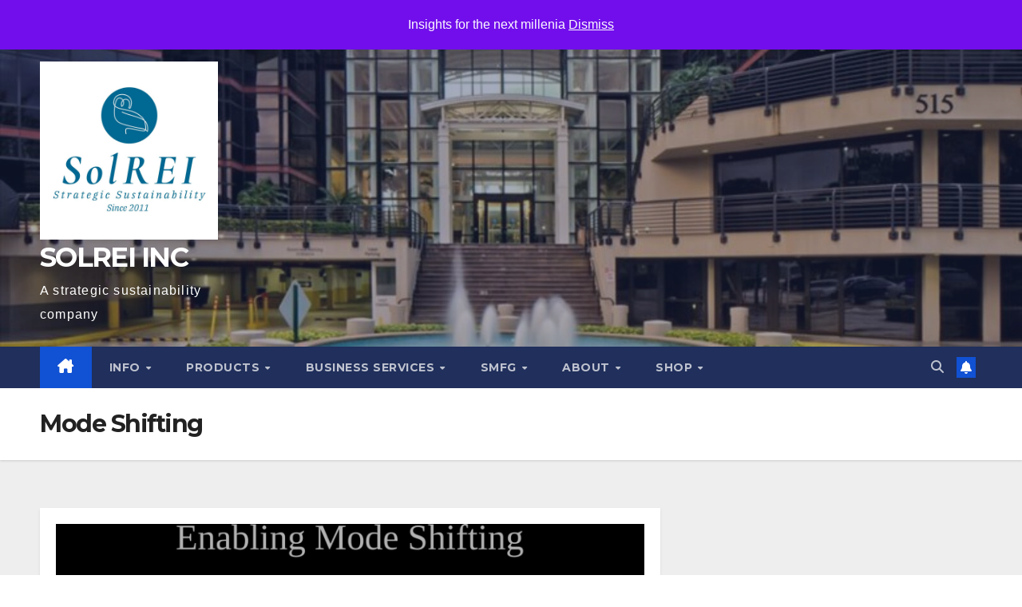

--- FILE ---
content_type: text/html; charset=UTF-8
request_url: https://www.solrei.co/solrei/corporate/ip/elegant-reasonism/technology/mode-shifting/
body_size: 37470
content:
<!DOCTYPE html>
<html lang="en-US">
<head>
<meta charset="UTF-8">
<meta name="viewport" content="width=device-width, initial-scale=1">
<link rel="profile" href="http://gmpg.org/xfn/11">
<title>Mode Shifting &#8211; SOLREI INC</title>
<meta name='robots' content='max-image-preview:large' />
<link rel='dns-prefetch' href='//www.googletagmanager.com' />
<link rel='dns-prefetch' href='//kit.fontawesome.com' />
<link rel='dns-prefetch' href='//fonts.googleapis.com' />
<link rel="alternate" type="application/rss+xml" title="SOLREI INC &raquo; Feed" href="https://www.solrei.co/feed/" />
<link rel="alternate" type="application/rss+xml" title="SOLREI INC &raquo; Comments Feed" href="https://www.solrei.co/comments/feed/" />
<link rel="alternate" title="oEmbed (JSON)" type="application/json+oembed" href="https://www.solrei.co/wp-json/oembed/1.0/embed?url=https%3A%2F%2Fwww.solrei.co%2Fsolrei%2Fcorporate%2Fip%2Felegant-reasonism%2Ftechnology%2Fmode-shifting%2F" />
<link rel="alternate" title="oEmbed (XML)" type="text/xml+oembed" href="https://www.solrei.co/wp-json/oembed/1.0/embed?url=https%3A%2F%2Fwww.solrei.co%2Fsolrei%2Fcorporate%2Fip%2Felegant-reasonism%2Ftechnology%2Fmode-shifting%2F&#038;format=xml" />
<style id='wp-img-auto-sizes-contain-inline-css'>
img:is([sizes=auto i],[sizes^="auto," i]){contain-intrinsic-size:3000px 1500px}
/*# sourceURL=wp-img-auto-sizes-contain-inline-css */
</style>
<link rel='stylesheet' id='dashicons-css' href='https://www.solrei.co/wp-includes/css/dashicons.min.css?ver=4afcc66f0e9ae0983f4a969f34915020' media='all' />
<link rel='stylesheet' id='post-views-counter-frontend-css' href='https://www.solrei.co/wp-content/plugins/post-views-counter/css/frontend.css?ver=1.7.3' media='all' />
<style id='wp-emoji-styles-inline-css'>

	img.wp-smiley, img.emoji {
		display: inline !important;
		border: none !important;
		box-shadow: none !important;
		height: 1em !important;
		width: 1em !important;
		margin: 0 0.07em !important;
		vertical-align: -0.1em !important;
		background: none !important;
		padding: 0 !important;
	}
/*# sourceURL=wp-emoji-styles-inline-css */
</style>
<style id='wp-block-library-inline-css'>
:root{--wp-block-synced-color:#7a00df;--wp-block-synced-color--rgb:122,0,223;--wp-bound-block-color:var(--wp-block-synced-color);--wp-editor-canvas-background:#ddd;--wp-admin-theme-color:#007cba;--wp-admin-theme-color--rgb:0,124,186;--wp-admin-theme-color-darker-10:#006ba1;--wp-admin-theme-color-darker-10--rgb:0,107,160.5;--wp-admin-theme-color-darker-20:#005a87;--wp-admin-theme-color-darker-20--rgb:0,90,135;--wp-admin-border-width-focus:2px}@media (min-resolution:192dpi){:root{--wp-admin-border-width-focus:1.5px}}.wp-element-button{cursor:pointer}:root .has-very-light-gray-background-color{background-color:#eee}:root .has-very-dark-gray-background-color{background-color:#313131}:root .has-very-light-gray-color{color:#eee}:root .has-very-dark-gray-color{color:#313131}:root .has-vivid-green-cyan-to-vivid-cyan-blue-gradient-background{background:linear-gradient(135deg,#00d084,#0693e3)}:root .has-purple-crush-gradient-background{background:linear-gradient(135deg,#34e2e4,#4721fb 50%,#ab1dfe)}:root .has-hazy-dawn-gradient-background{background:linear-gradient(135deg,#faaca8,#dad0ec)}:root .has-subdued-olive-gradient-background{background:linear-gradient(135deg,#fafae1,#67a671)}:root .has-atomic-cream-gradient-background{background:linear-gradient(135deg,#fdd79a,#004a59)}:root .has-nightshade-gradient-background{background:linear-gradient(135deg,#330968,#31cdcf)}:root .has-midnight-gradient-background{background:linear-gradient(135deg,#020381,#2874fc)}:root{--wp--preset--font-size--normal:16px;--wp--preset--font-size--huge:42px}.has-regular-font-size{font-size:1em}.has-larger-font-size{font-size:2.625em}.has-normal-font-size{font-size:var(--wp--preset--font-size--normal)}.has-huge-font-size{font-size:var(--wp--preset--font-size--huge)}.has-text-align-center{text-align:center}.has-text-align-left{text-align:left}.has-text-align-right{text-align:right}.has-fit-text{white-space:nowrap!important}#end-resizable-editor-section{display:none}.aligncenter{clear:both}.items-justified-left{justify-content:flex-start}.items-justified-center{justify-content:center}.items-justified-right{justify-content:flex-end}.items-justified-space-between{justify-content:space-between}.screen-reader-text{border:0;clip-path:inset(50%);height:1px;margin:-1px;overflow:hidden;padding:0;position:absolute;width:1px;word-wrap:normal!important}.screen-reader-text:focus{background-color:#ddd;clip-path:none;color:#444;display:block;font-size:1em;height:auto;left:5px;line-height:normal;padding:15px 23px 14px;text-decoration:none;top:5px;width:auto;z-index:100000}html :where(.has-border-color){border-style:solid}html :where([style*=border-top-color]){border-top-style:solid}html :where([style*=border-right-color]){border-right-style:solid}html :where([style*=border-bottom-color]){border-bottom-style:solid}html :where([style*=border-left-color]){border-left-style:solid}html :where([style*=border-width]){border-style:solid}html :where([style*=border-top-width]){border-top-style:solid}html :where([style*=border-right-width]){border-right-style:solid}html :where([style*=border-bottom-width]){border-bottom-style:solid}html :where([style*=border-left-width]){border-left-style:solid}html :where(img[class*=wp-image-]){height:auto;max-width:100%}:where(figure){margin:0 0 1em}html :where(.is-position-sticky){--wp-admin--admin-bar--position-offset:var(--wp-admin--admin-bar--height,0px)}@media screen and (max-width:600px){html :where(.is-position-sticky){--wp-admin--admin-bar--position-offset:0px}}

/*# sourceURL=wp-block-library-inline-css */
</style><style id='global-styles-inline-css'>
:root{--wp--preset--aspect-ratio--square: 1;--wp--preset--aspect-ratio--4-3: 4/3;--wp--preset--aspect-ratio--3-4: 3/4;--wp--preset--aspect-ratio--3-2: 3/2;--wp--preset--aspect-ratio--2-3: 2/3;--wp--preset--aspect-ratio--16-9: 16/9;--wp--preset--aspect-ratio--9-16: 9/16;--wp--preset--color--black: #000000;--wp--preset--color--cyan-bluish-gray: #abb8c3;--wp--preset--color--white: #ffffff;--wp--preset--color--pale-pink: #f78da7;--wp--preset--color--vivid-red: #cf2e2e;--wp--preset--color--luminous-vivid-orange: #ff6900;--wp--preset--color--luminous-vivid-amber: #fcb900;--wp--preset--color--light-green-cyan: #7bdcb5;--wp--preset--color--vivid-green-cyan: #00d084;--wp--preset--color--pale-cyan-blue: #8ed1fc;--wp--preset--color--vivid-cyan-blue: #0693e3;--wp--preset--color--vivid-purple: #9b51e0;--wp--preset--gradient--vivid-cyan-blue-to-vivid-purple: linear-gradient(135deg,rgb(6,147,227) 0%,rgb(155,81,224) 100%);--wp--preset--gradient--light-green-cyan-to-vivid-green-cyan: linear-gradient(135deg,rgb(122,220,180) 0%,rgb(0,208,130) 100%);--wp--preset--gradient--luminous-vivid-amber-to-luminous-vivid-orange: linear-gradient(135deg,rgb(252,185,0) 0%,rgb(255,105,0) 100%);--wp--preset--gradient--luminous-vivid-orange-to-vivid-red: linear-gradient(135deg,rgb(255,105,0) 0%,rgb(207,46,46) 100%);--wp--preset--gradient--very-light-gray-to-cyan-bluish-gray: linear-gradient(135deg,rgb(238,238,238) 0%,rgb(169,184,195) 100%);--wp--preset--gradient--cool-to-warm-spectrum: linear-gradient(135deg,rgb(74,234,220) 0%,rgb(151,120,209) 20%,rgb(207,42,186) 40%,rgb(238,44,130) 60%,rgb(251,105,98) 80%,rgb(254,248,76) 100%);--wp--preset--gradient--blush-light-purple: linear-gradient(135deg,rgb(255,206,236) 0%,rgb(152,150,240) 100%);--wp--preset--gradient--blush-bordeaux: linear-gradient(135deg,rgb(254,205,165) 0%,rgb(254,45,45) 50%,rgb(107,0,62) 100%);--wp--preset--gradient--luminous-dusk: linear-gradient(135deg,rgb(255,203,112) 0%,rgb(199,81,192) 50%,rgb(65,88,208) 100%);--wp--preset--gradient--pale-ocean: linear-gradient(135deg,rgb(255,245,203) 0%,rgb(182,227,212) 50%,rgb(51,167,181) 100%);--wp--preset--gradient--electric-grass: linear-gradient(135deg,rgb(202,248,128) 0%,rgb(113,206,126) 100%);--wp--preset--gradient--midnight: linear-gradient(135deg,rgb(2,3,129) 0%,rgb(40,116,252) 100%);--wp--preset--font-size--small: 13px;--wp--preset--font-size--medium: 20px;--wp--preset--font-size--large: 36px;--wp--preset--font-size--x-large: 42px;--wp--preset--spacing--20: 0.44rem;--wp--preset--spacing--30: 0.67rem;--wp--preset--spacing--40: 1rem;--wp--preset--spacing--50: 1.5rem;--wp--preset--spacing--60: 2.25rem;--wp--preset--spacing--70: 3.38rem;--wp--preset--spacing--80: 5.06rem;--wp--preset--shadow--natural: 6px 6px 9px rgba(0, 0, 0, 0.2);--wp--preset--shadow--deep: 12px 12px 50px rgba(0, 0, 0, 0.4);--wp--preset--shadow--sharp: 6px 6px 0px rgba(0, 0, 0, 0.2);--wp--preset--shadow--outlined: 6px 6px 0px -3px rgb(255, 255, 255), 6px 6px rgb(0, 0, 0);--wp--preset--shadow--crisp: 6px 6px 0px rgb(0, 0, 0);}:root :where(.is-layout-flow) > :first-child{margin-block-start: 0;}:root :where(.is-layout-flow) > :last-child{margin-block-end: 0;}:root :where(.is-layout-flow) > *{margin-block-start: 24px;margin-block-end: 0;}:root :where(.is-layout-constrained) > :first-child{margin-block-start: 0;}:root :where(.is-layout-constrained) > :last-child{margin-block-end: 0;}:root :where(.is-layout-constrained) > *{margin-block-start: 24px;margin-block-end: 0;}:root :where(.is-layout-flex){gap: 24px;}:root :where(.is-layout-grid){gap: 24px;}body .is-layout-flex{display: flex;}.is-layout-flex{flex-wrap: wrap;align-items: center;}.is-layout-flex > :is(*, div){margin: 0;}body .is-layout-grid{display: grid;}.is-layout-grid > :is(*, div){margin: 0;}.has-black-color{color: var(--wp--preset--color--black) !important;}.has-cyan-bluish-gray-color{color: var(--wp--preset--color--cyan-bluish-gray) !important;}.has-white-color{color: var(--wp--preset--color--white) !important;}.has-pale-pink-color{color: var(--wp--preset--color--pale-pink) !important;}.has-vivid-red-color{color: var(--wp--preset--color--vivid-red) !important;}.has-luminous-vivid-orange-color{color: var(--wp--preset--color--luminous-vivid-orange) !important;}.has-luminous-vivid-amber-color{color: var(--wp--preset--color--luminous-vivid-amber) !important;}.has-light-green-cyan-color{color: var(--wp--preset--color--light-green-cyan) !important;}.has-vivid-green-cyan-color{color: var(--wp--preset--color--vivid-green-cyan) !important;}.has-pale-cyan-blue-color{color: var(--wp--preset--color--pale-cyan-blue) !important;}.has-vivid-cyan-blue-color{color: var(--wp--preset--color--vivid-cyan-blue) !important;}.has-vivid-purple-color{color: var(--wp--preset--color--vivid-purple) !important;}.has-black-background-color{background-color: var(--wp--preset--color--black) !important;}.has-cyan-bluish-gray-background-color{background-color: var(--wp--preset--color--cyan-bluish-gray) !important;}.has-white-background-color{background-color: var(--wp--preset--color--white) !important;}.has-pale-pink-background-color{background-color: var(--wp--preset--color--pale-pink) !important;}.has-vivid-red-background-color{background-color: var(--wp--preset--color--vivid-red) !important;}.has-luminous-vivid-orange-background-color{background-color: var(--wp--preset--color--luminous-vivid-orange) !important;}.has-luminous-vivid-amber-background-color{background-color: var(--wp--preset--color--luminous-vivid-amber) !important;}.has-light-green-cyan-background-color{background-color: var(--wp--preset--color--light-green-cyan) !important;}.has-vivid-green-cyan-background-color{background-color: var(--wp--preset--color--vivid-green-cyan) !important;}.has-pale-cyan-blue-background-color{background-color: var(--wp--preset--color--pale-cyan-blue) !important;}.has-vivid-cyan-blue-background-color{background-color: var(--wp--preset--color--vivid-cyan-blue) !important;}.has-vivid-purple-background-color{background-color: var(--wp--preset--color--vivid-purple) !important;}.has-black-border-color{border-color: var(--wp--preset--color--black) !important;}.has-cyan-bluish-gray-border-color{border-color: var(--wp--preset--color--cyan-bluish-gray) !important;}.has-white-border-color{border-color: var(--wp--preset--color--white) !important;}.has-pale-pink-border-color{border-color: var(--wp--preset--color--pale-pink) !important;}.has-vivid-red-border-color{border-color: var(--wp--preset--color--vivid-red) !important;}.has-luminous-vivid-orange-border-color{border-color: var(--wp--preset--color--luminous-vivid-orange) !important;}.has-luminous-vivid-amber-border-color{border-color: var(--wp--preset--color--luminous-vivid-amber) !important;}.has-light-green-cyan-border-color{border-color: var(--wp--preset--color--light-green-cyan) !important;}.has-vivid-green-cyan-border-color{border-color: var(--wp--preset--color--vivid-green-cyan) !important;}.has-pale-cyan-blue-border-color{border-color: var(--wp--preset--color--pale-cyan-blue) !important;}.has-vivid-cyan-blue-border-color{border-color: var(--wp--preset--color--vivid-cyan-blue) !important;}.has-vivid-purple-border-color{border-color: var(--wp--preset--color--vivid-purple) !important;}.has-vivid-cyan-blue-to-vivid-purple-gradient-background{background: var(--wp--preset--gradient--vivid-cyan-blue-to-vivid-purple) !important;}.has-light-green-cyan-to-vivid-green-cyan-gradient-background{background: var(--wp--preset--gradient--light-green-cyan-to-vivid-green-cyan) !important;}.has-luminous-vivid-amber-to-luminous-vivid-orange-gradient-background{background: var(--wp--preset--gradient--luminous-vivid-amber-to-luminous-vivid-orange) !important;}.has-luminous-vivid-orange-to-vivid-red-gradient-background{background: var(--wp--preset--gradient--luminous-vivid-orange-to-vivid-red) !important;}.has-very-light-gray-to-cyan-bluish-gray-gradient-background{background: var(--wp--preset--gradient--very-light-gray-to-cyan-bluish-gray) !important;}.has-cool-to-warm-spectrum-gradient-background{background: var(--wp--preset--gradient--cool-to-warm-spectrum) !important;}.has-blush-light-purple-gradient-background{background: var(--wp--preset--gradient--blush-light-purple) !important;}.has-blush-bordeaux-gradient-background{background: var(--wp--preset--gradient--blush-bordeaux) !important;}.has-luminous-dusk-gradient-background{background: var(--wp--preset--gradient--luminous-dusk) !important;}.has-pale-ocean-gradient-background{background: var(--wp--preset--gradient--pale-ocean) !important;}.has-electric-grass-gradient-background{background: var(--wp--preset--gradient--electric-grass) !important;}.has-midnight-gradient-background{background: var(--wp--preset--gradient--midnight) !important;}.has-small-font-size{font-size: var(--wp--preset--font-size--small) !important;}.has-medium-font-size{font-size: var(--wp--preset--font-size--medium) !important;}.has-large-font-size{font-size: var(--wp--preset--font-size--large) !important;}.has-x-large-font-size{font-size: var(--wp--preset--font-size--x-large) !important;}
/*# sourceURL=global-styles-inline-css */
</style>

<style id='classic-theme-styles-inline-css'>
/*! This file is auto-generated */
.wp-block-button__link{color:#fff;background-color:#32373c;border-radius:9999px;box-shadow:none;text-decoration:none;padding:calc(.667em + 2px) calc(1.333em + 2px);font-size:1.125em}.wp-block-file__button{background:#32373c;color:#fff;text-decoration:none}
/*# sourceURL=/wp-includes/css/classic-themes.min.css */
</style>
<link rel='stylesheet' id='patreon-wordpress-css-css' href='https://www.solrei.co/wp-content/plugins/patreon-connect/assets/css/app.css?ver=4afcc66f0e9ae0983f4a969f34915020' media='all' />
<link rel='stylesheet' id='woocommerce-layout-css' href='https://www.solrei.co/wp-content/plugins/woocommerce/assets/css/woocommerce-layout.css?ver=10.4.3' media='all' />
<link rel='stylesheet' id='woocommerce-smallscreen-css' href='https://www.solrei.co/wp-content/plugins/woocommerce/assets/css/woocommerce-smallscreen.css?ver=10.4.3' media='only screen and (max-width: 768px)' />
<link rel='stylesheet' id='woocommerce-general-css' href='https://www.solrei.co/wp-content/plugins/woocommerce/assets/css/woocommerce.css?ver=10.4.3' media='all' />
<style id='woocommerce-inline-inline-css'>
.woocommerce form .form-row .required { visibility: visible; }
/*# sourceURL=woocommerce-inline-inline-css */
</style>
<link rel='stylesheet' id='wpbaw-public-style-css' href='https://www.solrei.co/wp-content/plugins/wp-blog-and-widgets/assets/css/wpbaw-public.css?ver=2.6.6' media='all' />
<link rel='stylesheet' id='newsup-fonts-css' href='//fonts.googleapis.com/css?family=Montserrat%3A400%2C500%2C700%2C800%7CWork%2BSans%3A300%2C400%2C500%2C600%2C700%2C800%2C900%26display%3Dswap&#038;subset=latin%2Clatin-ext' media='all' />
<link rel='stylesheet' id='bootstrap-css' href='https://www.solrei.co/wp-content/themes/newsup/css/bootstrap.css?ver=4afcc66f0e9ae0983f4a969f34915020' media='all' />
<link rel='stylesheet' id='newsup-style-css' href='https://www.solrei.co/wp-content/themes/newsup/style.css?ver=4afcc66f0e9ae0983f4a969f34915020' media='all' />
<link rel='stylesheet' id='newsup-default-css' href='https://www.solrei.co/wp-content/themes/newsup/css/colors/default.css?ver=4afcc66f0e9ae0983f4a969f34915020' media='all' />
<link rel='stylesheet' id='font-awesome-5-all-css' href='https://www.solrei.co/wp-content/themes/newsup/css/font-awesome/css/all.min.css?ver=4afcc66f0e9ae0983f4a969f34915020' media='all' />
<link rel='stylesheet' id='font-awesome-4-shim-css' href='https://www.solrei.co/wp-content/themes/newsup/css/font-awesome/css/v4-shims.min.css?ver=4afcc66f0e9ae0983f4a969f34915020' media='all' />
<link rel='stylesheet' id='owl-carousel-css' href='https://www.solrei.co/wp-content/themes/newsup/css/owl.carousel.css?ver=4afcc66f0e9ae0983f4a969f34915020' media='all' />
<link rel='stylesheet' id='smartmenus-css' href='https://www.solrei.co/wp-content/themes/newsup/css/jquery.smartmenus.bootstrap.css?ver=4afcc66f0e9ae0983f4a969f34915020' media='all' />
<link rel='stylesheet' id='newsup-custom-css-css' href='https://www.solrei.co/wp-content/themes/newsup/inc/ansar/customize/css/customizer.css?ver=1.0' media='all' />
<link rel='stylesheet' id='newsup-woocommerce-style-css' href='https://www.solrei.co/wp-content/themes/newsup/css/woocommerce.css?ver=4afcc66f0e9ae0983f4a969f34915020' media='all' />
<link rel='stylesheet' id='aviation-weather-from-noaa-widget-styles-css' href='https://www.solrei.co/wp-content/plugins/aviation-weather-from-noaa/css/aviation_weather_from_noaa.css?ver=4afcc66f0e9ae0983f4a969f34915020' media='all' />
<link rel='stylesheet' id='__EPYT__style-css' href='https://www.solrei.co/wp-content/plugins/youtube-embed-plus/styles/ytprefs.min.css?ver=14.2.4' media='all' />
<style id='__EPYT__style-inline-css'>

                .epyt-gallery-thumb {
                        width: 33.333%;
                }
                
                         @media (min-width:0px) and (max-width: 767px) {
                            .epyt-gallery-rowbreak {
                                display: none;
                            }
                            .epyt-gallery-allthumbs[class*="epyt-cols"] .epyt-gallery-thumb {
                                width: 100% !important;
                            }
                          }
/*# sourceURL=__EPYT__style-inline-css */
</style>
<link rel='stylesheet' id='sedlex_styles-css' href='https://www.solrei.co/wp-content/sedlex/inline_styles/f1e09167eaf7ffd160b6a2a067da0ec51e77ea1e.css?ver=20260121' media='all' />
<script id="woocommerce-google-analytics-integration-gtag-js-after">
/* Google Analytics for WooCommerce (gtag.js) */
					window.dataLayer = window.dataLayer || [];
					function gtag(){dataLayer.push(arguments);}
					// Set up default consent state.
					for ( const mode of [{"analytics_storage":"denied","ad_storage":"denied","ad_user_data":"denied","ad_personalization":"denied","region":["AT","BE","BG","HR","CY","CZ","DK","EE","FI","FR","DE","GR","HU","IS","IE","IT","LV","LI","LT","LU","MT","NL","NO","PL","PT","RO","SK","SI","ES","SE","GB","CH"]}] || [] ) {
						gtag( "consent", "default", { "wait_for_update": 500, ...mode } );
					}
					gtag("js", new Date());
					gtag("set", "developer_id.dOGY3NW", true);
					gtag("config", "G-8B20M0ZTNV", {"track_404":true,"allow_google_signals":true,"logged_in":false,"linker":{"domains":[],"allow_incoming":false},"custom_map":{"dimension1":"logged_in"}});
//# sourceURL=woocommerce-google-analytics-integration-gtag-js-after
</script>
<script src="https://www.solrei.co/wp-includes/js/jquery/jquery.min.js?ver=3.7.1" id="jquery-core-js"></script>
<script src="https://www.solrei.co/wp-includes/js/jquery/jquery-migrate.min.js?ver=3.4.1" id="jquery-migrate-js"></script>
<script id="3d-flip-book-client-locale-loader-js-extra">
var FB3D_CLIENT_LOCALE = {"ajaxurl":"https://www.solrei.co/wp-admin/admin-ajax.php","dictionary":{"Table of contents":"Table of contents","Close":"Close","Bookmarks":"Bookmarks","Thumbnails":"Thumbnails","Search":"Search","Share":"Share","Facebook":"Facebook","Twitter":"Twitter","Email":"Email","Play":"Play","Previous page":"Previous page","Next page":"Next page","Zoom in":"Zoom in","Zoom out":"Zoom out","Fit view":"Fit view","Auto play":"Auto play","Full screen":"Full screen","More":"More","Smart pan":"Smart pan","Single page":"Single page","Sounds":"Sounds","Stats":"Stats","Print":"Print","Download":"Download","Goto first page":"Goto first page","Goto last page":"Goto last page"},"images":"https://www.solrei.co/wp-content/plugins/interactive-3d-flipbook-powered-physics-engine/assets/images/","jsData":{"urls":[],"posts":{"ids_mis":[],"ids":[]},"pages":[],"firstPages":[],"bookCtrlProps":[],"bookTemplates":[]},"key":"3d-flip-book","pdfJS":{"pdfJsLib":"https://www.solrei.co/wp-content/plugins/interactive-3d-flipbook-powered-physics-engine/assets/js/pdf.min.js?ver=4.3.136","pdfJsWorker":"https://www.solrei.co/wp-content/plugins/interactive-3d-flipbook-powered-physics-engine/assets/js/pdf.worker.js?ver=4.3.136","stablePdfJsLib":"https://www.solrei.co/wp-content/plugins/interactive-3d-flipbook-powered-physics-engine/assets/js/stable/pdf.min.js?ver=2.5.207","stablePdfJsWorker":"https://www.solrei.co/wp-content/plugins/interactive-3d-flipbook-powered-physics-engine/assets/js/stable/pdf.worker.js?ver=2.5.207","pdfJsCMapUrl":"https://www.solrei.co/wp-content/plugins/interactive-3d-flipbook-powered-physics-engine/assets/cmaps/"},"cacheurl":"https://www.solrei.co/wp-content/uploads/3d-flip-book/cache/","pluginsurl":"https://www.solrei.co/wp-content/plugins/","pluginurl":"https://www.solrei.co/wp-content/plugins/interactive-3d-flipbook-powered-physics-engine/","thumbnailSize":{"width":"150","height":"150"},"version":"1.16.17"};
//# sourceURL=3d-flip-book-client-locale-loader-js-extra
</script>
<script src="https://www.solrei.co/wp-content/plugins/interactive-3d-flipbook-powered-physics-engine/assets/js/client-locale-loader.js?ver=1.16.17" id="3d-flip-book-client-locale-loader-js" async data-wp-strategy="async"></script>
<script src="https://www.solrei.co/wp-content/plugins/woocommerce/assets/js/jquery-blockui/jquery.blockUI.min.js?ver=2.7.0-wc.10.4.3" id="wc-jquery-blockui-js" defer data-wp-strategy="defer"></script>
<script id="wc-add-to-cart-js-extra">
var wc_add_to_cart_params = {"ajax_url":"/wp-admin/admin-ajax.php","wc_ajax_url":"/?wc-ajax=%%endpoint%%","i18n_view_cart":"View cart","cart_url":"https://www.solrei.co/products/shop/cart/","is_cart":"","cart_redirect_after_add":"yes"};
//# sourceURL=wc-add-to-cart-js-extra
</script>
<script src="https://www.solrei.co/wp-content/plugins/woocommerce/assets/js/frontend/add-to-cart.min.js?ver=10.4.3" id="wc-add-to-cart-js" defer data-wp-strategy="defer"></script>
<script src="https://www.solrei.co/wp-content/plugins/woocommerce/assets/js/js-cookie/js.cookie.min.js?ver=2.1.4-wc.10.4.3" id="wc-js-cookie-js" defer data-wp-strategy="defer"></script>
<script id="woocommerce-js-extra">
var woocommerce_params = {"ajax_url":"/wp-admin/admin-ajax.php","wc_ajax_url":"/?wc-ajax=%%endpoint%%","i18n_password_show":"Show password","i18n_password_hide":"Hide password"};
//# sourceURL=woocommerce-js-extra
</script>
<script src="https://www.solrei.co/wp-content/plugins/woocommerce/assets/js/frontend/woocommerce.min.js?ver=10.4.3" id="woocommerce-js" defer data-wp-strategy="defer"></script>
<script id="WCPAY_ASSETS-js-extra">
var wcpayAssets = {"url":"https://www.solrei.co/wp-content/plugins/woocommerce-payments/dist/"};
//# sourceURL=WCPAY_ASSETS-js-extra
</script>
<script src="https://www.solrei.co/wp-content/themes/newsup/js/navigation.js?ver=4afcc66f0e9ae0983f4a969f34915020" id="newsup-navigation-js"></script>
<script src="https://www.solrei.co/wp-content/themes/newsup/js/bootstrap.js?ver=4afcc66f0e9ae0983f4a969f34915020" id="bootstrap-js"></script>
<script src="https://www.solrei.co/wp-content/themes/newsup/js/owl.carousel.min.js?ver=4afcc66f0e9ae0983f4a969f34915020" id="owl-carousel-min-js"></script>
<script src="https://www.solrei.co/wp-content/themes/newsup/js/jquery.smartmenus.js?ver=4afcc66f0e9ae0983f4a969f34915020" id="smartmenus-js-js"></script>
<script src="https://www.solrei.co/wp-content/themes/newsup/js/jquery.smartmenus.bootstrap.js?ver=4afcc66f0e9ae0983f4a969f34915020" id="bootstrap-smartmenus-js-js"></script>
<script src="https://www.solrei.co/wp-content/themes/newsup/js/jquery.marquee.js?ver=4afcc66f0e9ae0983f4a969f34915020" id="newsup-marquee-js-js"></script>
<script src="https://www.solrei.co/wp-content/themes/newsup/js/main.js?ver=4afcc66f0e9ae0983f4a969f34915020" id="newsup-main-js-js"></script>
<script src="//kit.fontawesome.com/a9c93912bd.js?ver=4afcc66f0e9ae0983f4a969f34915020" id="font-awesome-js"></script>
<script id="aviation-weather-from-noaa-script-js-extra">
var ajax_url = "https://www.solrei.co/wp-admin/admin-ajax.php";
//# sourceURL=aviation-weather-from-noaa-script-js-extra
</script>
<script src="https://www.solrei.co/wp-content/plugins/aviation-weather-from-noaa/js/widget-min.js?ver=4afcc66f0e9ae0983f4a969f34915020" id="aviation-weather-from-noaa-script-js"></script>
<script id="aviation-weather-from-noaa-sc-ajax-js-extra">
var shortcodeOptions = {"awfn_debug":"","security":"402346a369"};
//# sourceURL=aviation-weather-from-noaa-sc-ajax-js-extra
</script>
<script src="https://www.solrei.co/wp-content/plugins/aviation-weather-from-noaa/js/shortcode-ajax-min.js?ver=4afcc66f0e9ae0983f4a969f34915020" id="aviation-weather-from-noaa-sc-ajax-js"></script>
<script id="aviation-weather-from-noaa-w-ajax-js-extra">
var widgetOptions = {"awfn_debug":"","security":"c2e52ee8c9","test":"fuck"};
//# sourceURL=aviation-weather-from-noaa-w-ajax-js-extra
</script>
<script src="https://www.solrei.co/wp-content/plugins/aviation-weather-from-noaa/js/widget-ajax-min.js?ver=4afcc66f0e9ae0983f4a969f34915020" id="aviation-weather-from-noaa-w-ajax-js"></script>
<script id="ai-js-js-extra">
var MyAjax = {"ajaxurl":"https://www.solrei.co/wp-admin/admin-ajax.php","security":"0bed532928"};
//# sourceURL=ai-js-js-extra
</script>
<script src="https://www.solrei.co/wp-content/plugins/advanced-iframe/js/ai.min.js?ver=543367" id="ai-js-js"></script>
<script id="__ytprefs__-js-extra">
var _EPYT_ = {"ajaxurl":"https://www.solrei.co/wp-admin/admin-ajax.php","security":"2d8c9d4e7b","gallery_scrolloffset":"20","eppathtoscripts":"https://www.solrei.co/wp-content/plugins/youtube-embed-plus/scripts/","eppath":"https://www.solrei.co/wp-content/plugins/youtube-embed-plus/","epresponsiveselector":"[\"iframe.__youtube_prefs__\",\"iframe[src*='youtube.com']\",\"iframe[src*='youtube-nocookie.com']\",\"iframe[data-ep-src*='youtube.com']\",\"iframe[data-ep-src*='youtube-nocookie.com']\",\"iframe[data-ep-gallerysrc*='youtube.com']\"]","epdovol":"1","version":"14.2.4","evselector":"iframe.__youtube_prefs__[src], iframe[src*=\"youtube.com/embed/\"], iframe[src*=\"youtube-nocookie.com/embed/\"]","ajax_compat":"","maxres_facade":"eager","ytapi_load":"light","pause_others":"","stopMobileBuffer":"1","facade_mode":"","not_live_on_channel":""};
//# sourceURL=__ytprefs__-js-extra
</script>
<script src="https://www.solrei.co/wp-content/plugins/youtube-embed-plus/scripts/ytprefs.min.js?ver=14.2.4" id="__ytprefs__-js"></script>
<script src="https://www.solrei.co/wp-content/plugins/youtube-embed-plus/scripts/jquery.cookie.min.js?ver=14.2.4" id="__jquery_cookie__-js"></script>
<link rel="https://api.w.org/" href="https://www.solrei.co/wp-json/" /><link rel="alternate" title="JSON" type="application/json" href="https://www.solrei.co/wp-json/wp/v2/pages/9137" /><link rel="EditURI" type="application/rsd+xml" title="RSD" href="https://www.solrei.co/xmlrpc.php?rsd" />

<link rel="canonical" href="https://www.solrei.co/solrei/corporate/ip/elegant-reasonism/technology/mode-shifting/" />
<link rel='shortlink' href='https://www.solrei.co/?p=9137' />
<style>@font-face {
            font-family: 'Libre Franklin Extra Bold';
            src: url('https://www.solrei.co/wp-content/plugins/patreon-connect/assets/fonts/librefranklin-extrabold-webfont.woff2') format('woff2'),
                 url('https://www.solrei.co/wp-content/plugins/patreon-connect/assets/fonts/librefranklin-extrabold-webfont.woff') format('woff');
            font-weight: bold;
            }</style><!-- Starting: Conversion Tracking for WooCommerce (https://wordpress.org/plugins/woocommerce-conversion-tracking/) -->
<!-- End: Conversion Tracking for WooCommerce Codes -->
 
<style type="text/css" id="custom-background-css">
    .wrapper { background-color: #eee; }
</style>
	<noscript><style>.woocommerce-product-gallery{ opacity: 1 !important; }</style></noscript>
	    <style type="text/css">
            body .site-title a,
        body .site-description {
            color: #fff;
        }

        .site-branding-text .site-title a {
                font-size: px;
            }

            @media only screen and (max-width: 640px) {
                .site-branding-text .site-title a {
                    font-size: 40px;

                }
            }

            @media only screen and (max-width: 375px) {
                .site-branding-text .site-title a {
                    font-size: 32px;

                }
            }

        </style>
    <link rel="icon" href="https://www.solrei.co/wp-content/uploads/2022/03/SolREI-Owl-00-100x100.jpg" sizes="32x32" />
<link rel="icon" href="https://www.solrei.co/wp-content/uploads/2022/03/SolREI-Owl-00-300x300.jpg" sizes="192x192" />
<link rel="apple-touch-icon" href="https://www.solrei.co/wp-content/uploads/2022/03/SolREI-Owl-00-300x300.jpg" />
<meta name="msapplication-TileImage" content="https://www.solrei.co/wp-content/uploads/2022/03/SolREI-Owl-00-300x300.jpg" />
<link rel='stylesheet' id='wc-blocks-style-css' href='https://www.solrei.co/wp-content/plugins/woocommerce/assets/client/blocks/wc-blocks.css?ver=wc-10.4.3' media='all' />
<link rel='stylesheet' id='mediaelement-css' href='https://www.solrei.co/wp-includes/js/mediaelement/mediaelementplayer-legacy.min.css?ver=4.2.17' media='all' />
<link rel='stylesheet' id='wp-mediaelement-css' href='https://www.solrei.co/wp-includes/js/mediaelement/wp-mediaelement.min.css?ver=4afcc66f0e9ae0983f4a969f34915020' media='all' />
</head>
<body class="wp-singular page-template-default page page-id-9137 page-parent page-child parent-pageid-1776 wp-custom-logo wp-embed-responsive wp-theme-newsup theme-newsup woocommerce-demo-store woocommerce-no-js ta-hide-date-author-in-list" >
<p role="complementary" aria-label="Store notice" class="woocommerce-store-notice demo_store" data-notice-id="4bf1199d424c010496ce62bbd25a3f42" style="display:none;">Insights for the next millenia <a role="button" href="#" class="woocommerce-store-notice__dismiss-link">Dismiss</a></p><div id="page" class="site">
<a class="skip-link screen-reader-text" href="#content">
Skip to content</a>
  <div class="wrapper" id="custom-background-css">
    <header class="mg-headwidget">
      <!--==================== TOP BAR ====================-->
      <div class="mg-head-detail hidden-xs">
    <div class="container-fluid">
        <div class="row align-items-center">
            <div class="col-md-6 col-xs-12">
                <ul class="info-left">
                                <li>Wed. Jan 21st, 2026                 <span  id="time" class="time"></span>
                        </li>
                        </ul>
            </div>
            <div class="col-md-6 col-xs-12">
                <ul class="mg-social info-right">
                                    </ul>
            </div>
        </div>
    </div>
</div>
      <div class="clearfix"></div>

      
      <div class="mg-nav-widget-area-back" style='background-image: url("https://www.solrei.co/wp-content/uploads/2019/10/cropped-515_N_Flagler_Dr_02-1.jpg" );'>
                <div class="overlay">
          <div class="inner"  style="background-color:rgba(32,47,91,0.4);" > 
              <div class="container-fluid">
                  <div class="mg-nav-widget-area">
                    <div class="row align-items-center">
                      <div class="col-md-3 text-center-xs">
                        <div class="navbar-header">
                          <div class="site-logo">
                            <a href="https://www.solrei.co/" class="navbar-brand" rel="home"><img width="1000" height="1000" src="https://www.solrei.co/wp-content/uploads/2022/03/SolREI-Owl-00.jpg" class="custom-logo" alt="SolREI Owl" decoding="async" fetchpriority="high" srcset="https://www.solrei.co/wp-content/uploads/2022/03/SolREI-Owl-00.jpg 1000w, https://www.solrei.co/wp-content/uploads/2022/03/SolREI-Owl-00-300x300.jpg 300w, https://www.solrei.co/wp-content/uploads/2022/03/SolREI-Owl-00-150x150.jpg 150w, https://www.solrei.co/wp-content/uploads/2022/03/SolREI-Owl-00-768x768.jpg 768w, https://www.solrei.co/wp-content/uploads/2022/03/SolREI-Owl-00-600x600.jpg 600w, https://www.solrei.co/wp-content/uploads/2022/03/SolREI-Owl-00-100x100.jpg 100w" sizes="(max-width: 1000px) 100vw, 1000px" /></a>                          </div>
                          <div class="site-branding-text ">
                                                            <p class="site-title"> <a href="https://www.solrei.co/" rel="home">SOLREI INC</a></p>
                                                            <p class="site-description">A strategic sustainability company</p>
                          </div>    
                        </div>
                      </div>
                                          </div>
                  </div>
              </div>
          </div>
        </div>
      </div>
    <div class="mg-menu-full">
      <nav class="navbar navbar-expand-lg navbar-wp">
        <div class="container-fluid">
          <!-- Right nav -->
          <div class="m-header align-items-center">
                            <a class="mobilehomebtn" href="https://www.solrei.co"><span class="fa-solid fa-house-chimney"></span></a>
              <!-- navbar-toggle -->
              <button class="navbar-toggler mx-auto" type="button" data-toggle="collapse" data-target="#navbar-wp" aria-controls="navbarSupportedContent" aria-expanded="false" aria-label="Toggle navigation">
                <span class="burger">
                  <span class="burger-line"></span>
                  <span class="burger-line"></span>
                  <span class="burger-line"></span>
                </span>
              </button>
              <!-- /navbar-toggle -->
                          <div class="dropdown show mg-search-box pr-2">
                <a class="dropdown-toggle msearch ml-auto" href="#" role="button" id="dropdownMenuLink" data-toggle="dropdown" aria-haspopup="true" aria-expanded="false">
                <i class="fas fa-search"></i>
                </a> 
                <div class="dropdown-menu searchinner" aria-labelledby="dropdownMenuLink">
                    <form role="search" method="get" id="searchform" action="https://www.solrei.co/">
  <div class="input-group">
    <input type="search" class="form-control" placeholder="Search" value="" name="s" />
    <span class="input-group-btn btn-default">
    <button type="submit" class="btn"> <i class="fas fa-search"></i> </button>
    </span> </div>
</form>                </div>
            </div>
                  <a href="#" target="_blank" class="btn-bell btn-theme mx-2"><i class="fa fa-bell"></i></a>
                      
          </div>
          <!-- /Right nav --> 
          <div class="collapse navbar-collapse" id="navbar-wp">
            <div class="d-md-block">
              <ul id="menu-value" class="nav navbar-nav mr-auto "><li class="active home"><a class="homebtn" href="https://www.solrei.co"><span class='fa-solid fa-house-chimney'></span></a></li><li id="menu-item-28169" class="menu-item menu-item-type-post_type menu-item-object-page menu-item-has-children menu-item-28169 dropdown"><a class="nav-link" title="Info" href="https://www.solrei.co/info/" data-toggle="dropdown" class="dropdown-toggle">Info </a>
<ul role="menu" class=" dropdown-menu">
	<li id="menu-item-28171" class="menu-item menu-item-type-post_type menu-item-object-page menu-item-28171"><a class="dropdown-item" title="Blogs" href="https://www.solrei.co/info/blogs/">Blogs</a></li>
	<li id="menu-item-28174" class="menu-item menu-item-type-post_type menu-item-object-page menu-item-has-children menu-item-28174 dropdown"><a class="dropdown-item" title="Library" href="https://www.solrei.co/info/library/">Library</a>
	<ul role="menu" class=" dropdown-menu">
		<li id="menu-item-28184" class="menu-item menu-item-type-post_type menu-item-object-page menu-item-28184"><a class="dropdown-item" title="Software Repository" href="https://www.solrei.co/info/library/software/">Software Repository</a></li>
		<li id="menu-item-28185" class="menu-item menu-item-type-post_type menu-item-object-page menu-item-28185"><a class="dropdown-item" title="User Library" href="https://www.solrei.co/info/library/user-library/">User Library</a></li>
	</ul>
</li>
	<li id="menu-item-28182" class="menu-item menu-item-type-post_type menu-item-object-page menu-item-28182"><a class="dropdown-item" title="News" href="https://www.solrei.co/?page_id=910">News</a></li>
	<li id="menu-item-28177" class="menu-item menu-item-type-post_type menu-item-object-page menu-item-has-children menu-item-28177 dropdown"><a class="dropdown-item" title="Social Media" href="https://www.solrei.co/?page_id=847">Social Media</a>
	<ul role="menu" class=" dropdown-menu">
		<li id="menu-item-28178" class="menu-item menu-item-type-post_type menu-item-object-page menu-item-28178"><a class="dropdown-item" title="Facebook" href="https://www.solrei.co/?page_id=861">Facebook</a></li>
		<li id="menu-item-28181" class="menu-item menu-item-type-post_type menu-item-object-page menu-item-28181"><a class="dropdown-item" title="Pinterest" href="https://www.solrei.co/?page_id=868">Pinterest</a></li>
		<li id="menu-item-28179" class="menu-item menu-item-type-post_type menu-item-object-page menu-item-28179"><a class="dropdown-item" title="Twitter" href="https://www.solrei.co/?page_id=859">Twitter</a></li>
		<li id="menu-item-28180" class="menu-item menu-item-type-post_type menu-item-object-page menu-item-28180"><a class="dropdown-item" title="YouTube Channel" href="https://www.solrei.co/solrei/corporate/b2b-services/studios/youtube-channel/">YouTube Channel</a></li>
	</ul>
</li>
</ul>
</li>
<li id="menu-item-28149" class="menu-item menu-item-type-post_type menu-item-object-page menu-item-has-children menu-item-28149 dropdown"><a class="nav-link" title="Products" href="https://www.solrei.co/products/" data-toggle="dropdown" class="dropdown-toggle">Products </a>
<ul role="menu" class=" dropdown-menu">
	<li id="menu-item-41011" class="menu-item menu-item-type-post_type menu-item-object-page menu-item-41011"><a class="dropdown-item" title="9780977229253" href="https://www.solrei.co/solrei/corporate/b2b-services/publishing/isbns/9780977229253-2/">9780977229253</a></li>
	<li id="menu-item-41013" class="menu-item menu-item-type-post_type menu-item-object-page menu-item-41013"><a class="dropdown-item" title="978-0977229239" href="https://www.solrei.co/solrei/corporate/b2b-services/publishing/isbns/978-0977229239/">978-0977229239</a></li>
	<li id="menu-item-28172" class="menu-item menu-item-type-post_type menu-item-object-page menu-item-has-children menu-item-28172 dropdown"><a class="dropdown-item" title="Education" href="https://www.solrei.co/education/">Education</a>
	<ul role="menu" class=" dropdown-menu">
		<li id="menu-item-28187" class="menu-item menu-item-type-post_type menu-item-object-page menu-item-28187"><a class="dropdown-item" title="Become a Teacher" href="https://www.solrei.co/?page_id=332">Become a Teacher</a></li>
		<li id="menu-item-28176" class="menu-item menu-item-type-post_type menu-item-object-page menu-item-28176"><a class="dropdown-item" title="Courses" href="https://www.solrei.co/?page_id=683">Courses</a></li>
		<li id="menu-item-28173" class="menu-item menu-item-type-post_type menu-item-object-page menu-item-has-children menu-item-28173 dropdown"><a class="dropdown-item" title="Certifications" href="https://www.solrei.co/?page_id=290">Certifications</a>
		<ul role="menu" class=" dropdown-menu">
			<li id="menu-item-28188" class="menu-item menu-item-type-post_type menu-item-object-page menu-item-28188"><a class="dropdown-item" title="Systems Engineers" href="https://www.solrei.co/solrei/corporate/b2b-services/consulting/systems-engineers/">Systems Engineers</a></li>
		</ul>
</li>
	</ul>
</li>
	<li id="menu-item-32844" class="menu-item menu-item-type-post_type menu-item-object-page menu-item-32844"><a class="dropdown-item" title="Licensing" href="https://www.solrei.co/?page_id=292">Licensing</a></li>
	<li id="menu-item-28183" class="menu-item menu-item-type-post_type menu-item-object-page menu-item-28183"><a class="dropdown-item" title="Newsletter" href="https://www.solrei.co/?page_id=918">Newsletter</a></li>
	<li id="menu-item-28206" class="menu-item menu-item-type-post_type menu-item-object-page menu-item-has-children menu-item-28206 dropdown"><a class="dropdown-item" title="Shop" href="https://www.solrei.co/products/shop/">Shop</a>
	<ul role="menu" class=" dropdown-menu">
		<li id="menu-item-32845" class="menu-item menu-item-type-post_type menu-item-object-page menu-item-32845"><a class="dropdown-item" title="eShop" href="https://www.solrei.co/eshop/">eShop</a></li>
	</ul>
</li>
</ul>
</li>
<li id="menu-item-22" class="menu-item menu-item-type-post_type menu-item-object-page menu-item-has-children menu-item-22 dropdown"><a class="nav-link" title="Business Services" href="https://www.solrei.co/solrei/corporate/b2b-services/" data-toggle="dropdown" class="dropdown-toggle">Business Services </a>
<ul role="menu" class=" dropdown-menu">
	<li id="menu-item-253" class="menu-item menu-item-type-post_type menu-item-object-page menu-item-has-children menu-item-253 dropdown"><a class="dropdown-item" title="Consulting" href="https://www.solrei.co/solrei/corporate/b2b-services/consulting/">Consulting</a>
	<ul role="menu" class=" dropdown-menu">
		<li id="menu-item-318" class="menu-item menu-item-type-post_type menu-item-object-page menu-item-318"><a class="dropdown-item" title="B2B" href="https://www.solrei.co/solrei/corporate/b2b-services/consulting/b2b/">B2B</a></li>
		<li id="menu-item-1694" class="menu-item menu-item-type-post_type menu-item-object-page menu-item-1694"><a class="dropdown-item" title="Become a Teacher" href="https://www.solrei.co/?page_id=332">Become a Teacher</a></li>
		<li id="menu-item-308" class="menu-item menu-item-type-post_type menu-item-object-page menu-item-308"><a class="dropdown-item" title="BP Reengineering" href="https://www.solrei.co/solrei/corporate/b2b-services/consulting/bp-reengineering/">BP Reengineering</a></li>
		<li id="menu-item-24645" class="menu-item menu-item-type-post_type menu-item-object-page menu-item-24645"><a class="dropdown-item" title="Knowledge Management" href="https://www.solrei.co/philosophy/epistemology/knowledge-management/">Knowledge Management</a></li>
		<li id="menu-item-319" class="menu-item menu-item-type-post_type menu-item-object-page menu-item-319"><a class="dropdown-item" title="Risk Management" href="https://www.solrei.co/solrei/corporate/b2b-services/consulting/risk-management/">Risk Management</a></li>
		<li id="menu-item-2039" class="menu-item menu-item-type-post_type menu-item-object-page menu-item-has-children menu-item-2039 dropdown"><a class="dropdown-item" title="Systems Review" href="https://www.solrei.co/solrei/corporate/b2b-services/consulting/systems-review/">Systems Review</a>
		<ul role="menu" class=" dropdown-menu">
			<li id="menu-item-30982" class="menu-item menu-item-type-post_type menu-item-object-page menu-item-30982"><a class="dropdown-item" title="Baldrige" href="https://www.solrei.co/baldrige/">Baldrige</a></li>
		</ul>
</li>
		<li id="menu-item-309" class="menu-item menu-item-type-post_type menu-item-object-page menu-item-309"><a class="dropdown-item" title="Value Derivation" href="https://www.solrei.co/solrei/corporate/ip/elegant-reasonism/process-methods/p2-illumination/value-derivation/">Value Derivation</a></li>
		<li id="menu-item-14172" class="menu-item menu-item-type-post_type menu-item-object-page menu-item-14172"><a class="dropdown-item" title="Request Quote" href="https://www.solrei.co/?page_id=14170">Request Quote</a></li>
	</ul>
</li>
	<li id="menu-item-24731" class="menu-item menu-item-type-post_type menu-item-object-page menu-item-24731"><a class="dropdown-item" title="Elemental Services" href="https://www.solrei.co/solrei/corporate/b2b-services/es/">Elemental Services</a></li>
	<li id="menu-item-23217" class="menu-item menu-item-type-post_type menu-item-object-page menu-item-has-children menu-item-23217 dropdown"><a class="dropdown-item" title="IS" href="https://www.solrei.co/solrei/corporate/b2b-services/is/">IS</a>
	<ul role="menu" class=" dropdown-menu">
		<li id="menu-item-1957" class="menu-item menu-item-type-post_type menu-item-object-page menu-item-has-children menu-item-1957 dropdown"><a class="dropdown-item" title="LCARS" href="https://www.solrei.co/solrei/corporate/b2b-services/is/lcars/">LCARS</a>
		<ul role="menu" class=" dropdown-menu">
			<li id="menu-item-23226" class="menu-item menu-item-type-post_type menu-item-object-page menu-item-23226"><a class="dropdown-item" title="OpenLCARS" href="https://www.solrei.co/solrei/corporate/b2b-services/is/openlcars/">OpenLCARS</a></li>
			<li id="menu-item-27079" class="menu-item menu-item-type-post_type menu-item-object-page menu-item-27079"><a class="dropdown-item" title="StarNav" href="https://www.solrei.co/solrei/corporate/b2b-services/is/sn/">StarNav</a></li>
			<li id="menu-item-23218" class="menu-item menu-item-type-post_type menu-item-object-page menu-item-has-children menu-item-23218 dropdown"><a class="dropdown-item" title="SolREI Entangled Enterprise (SEE)" href="https://www.solrei.co/solrei/corporate/b2b-services/see/">SolREI Entangled Enterprise (SEE)</a>
			<ul role="menu" class=" dropdown-menu">
				<li id="menu-item-27080" class="menu-item menu-item-type-post_type menu-item-object-page menu-item-27080"><a class="dropdown-item" title="LOOK_Files" href="https://www.solrei.co/solrei/corporate/b2b-services/is/opensee/look_files/">LOOK_Files</a></li>
				<li id="menu-item-23227" class="menu-item menu-item-type-post_type menu-item-object-page menu-item-23227"><a class="dropdown-item" title="OpenSEE" href="https://www.solrei.co/solrei/corporate/b2b-services/is/opensee/">OpenSEE</a></li>
			</ul>
</li>
		</ul>
</li>
		<li id="menu-item-23219" class="menu-item menu-item-type-post_type menu-item-object-page menu-item-23219"><a class="dropdown-item" title="Linux" href="https://www.solrei.co/solrei/corporate/b2b-services/is/lfs/">Linux</a></li>
	</ul>
</li>
	<li id="menu-item-230" class="menu-item menu-item-type-post_type menu-item-object-page menu-item-has-children menu-item-230 dropdown"><a class="dropdown-item" title="Publishing" href="https://www.solrei.co/solrei/corporate/b2b-services/publishing/">Publishing</a>
	<ul role="menu" class=" dropdown-menu">
		<li id="menu-item-24199" class="menu-item menu-item-type-post_type menu-item-object-page menu-item-has-children menu-item-24199 dropdown"><a class="dropdown-item" title="ISBNs" href="https://www.solrei.co/solrei/corporate/b2b-services/publishing/isbns/">ISBNs</a>
		<ul role="menu" class=" dropdown-menu">
			<li id="menu-item-24292" class="menu-item menu-item-type-post_type menu-item-object-page menu-item-24292"><a class="dropdown-item" title="978-0977229239" href="https://www.solrei.co/solrei/corporate/b2b-services/publishing/isbns/978-0977229239/">978-0977229239</a></li>
			<li id="menu-item-24206" class="menu-item menu-item-type-post_type menu-item-object-page menu-item-24206"><a class="dropdown-item" title="978-0977229260" href="https://www.solrei.co/solrei/corporate/b2b-services/publishing/isbns/978-0977229260/">978-0977229260</a></li>
			<li id="menu-item-24202" class="menu-item menu-item-type-post_type menu-item-object-page menu-item-24202"><a class="dropdown-item" title="978-1946009920" href="https://www.solrei.co/solrei/corporate/b2b-services/publishing/isbns/978-1946009920/">978-1946009920</a></li>
			<li id="menu-item-24205" class="menu-item menu-item-type-post_type menu-item-object-page menu-item-24205"><a class="dropdown-item" title="978-1946009043" href="https://www.solrei.co/solrei/corporate/b2b-services/publishing/isbns/978-1946009043/">978-1946009043</a></li>
			<li id="menu-item-24203" class="menu-item menu-item-type-post_type menu-item-object-page menu-item-24203"><a class="dropdown-item" title="978-1946009746" href="https://www.solrei.co/solrei/corporate/b2b-services/publishing/isbns/978-1946009746/">978-1946009746</a></li>
			<li id="menu-item-24204" class="menu-item menu-item-type-post_type menu-item-object-page menu-item-24204"><a class="dropdown-item" title="978-1946009067" href="https://www.solrei.co/solrei/corporate/b2b-services/publishing/isbns/978-1946009067/">978-1946009067</a></li>
			<li id="menu-item-24201" class="menu-item menu-item-type-post_type menu-item-object-page menu-item-24201"><a class="dropdown-item" title="978-1946009975" href="https://www.solrei.co/solrei/corporate/b2b-services/publishing/isbns/978-1946009975/">978-1946009975</a></li>
		</ul>
</li>
		<li id="menu-item-21028" class="menu-item menu-item-type-post_type menu-item-object-page menu-item-21028"><a class="dropdown-item" title="Presentations" href="https://www.solrei.co/solrei/corporate/b2b-services/publishing/presentations/">Presentations</a></li>
		<li id="menu-item-24047" class="menu-item menu-item-type-post_type menu-item-object-page menu-item-24047"><a class="dropdown-item" title="White Papers" href="https://www.solrei.co/solrei/corporate/b2b-services/publishing/wp/">White Papers</a></li>
	</ul>
</li>
	<li id="menu-item-652" class="menu-item menu-item-type-post_type menu-item-object-page menu-item-has-children menu-item-652 dropdown"><a class="dropdown-item" title="Studios" href="https://www.solrei.co/solrei/corporate/b2b-services/studios/">Studios</a>
	<ul role="menu" class=" dropdown-menu">
		<li id="menu-item-18415" class="menu-item menu-item-type-post_type menu-item-object-page menu-item-18415"><a class="dropdown-item" title="ER_Intro" href="https://www.solrei.co/solrei/corporate/b2b-services/studios/elegant-reasonism-introduction/">ER_Intro</a></li>
		<li id="menu-item-18389" class="menu-item menu-item-type-post_type menu-item-object-page menu-item-18389"><a class="dropdown-item" title="In Unification’s Wake" href="https://www.solrei.co/solrei/corporate/b2b-services/studios/in-unifications-wake/">In Unification’s Wake</a></li>
		<li id="menu-item-18414" class="menu-item menu-item-type-post_type menu-item-object-page menu-item-18414"><a class="dropdown-item" title="Original Systems Review" href="https://www.solrei.co/original-systems-review/">Original Systems Review</a></li>
	</ul>
</li>
</ul>
</li>
<li id="menu-item-28242" class="menu-item menu-item-type-post_type menu-item-object-page menu-item-has-children menu-item-28242 dropdown"><a class="nav-link" title="SMfg" href="https://www.solrei.co/solrei/corporate/smfg/" data-toggle="dropdown" class="dropdown-toggle">SMfg </a>
<ul role="menu" class=" dropdown-menu">
	<li id="menu-item-28244" class="menu-item menu-item-type-post_type menu-item-object-page menu-item-28244"><a class="dropdown-item" title="Aerospace" href="https://www.solrei.co/solrei/corporate/smfg/sae/">Aerospace</a></li>
</ul>
</li>
<li id="menu-item-28204" class="menu-item menu-item-type-post_type menu-item-object-page menu-item-has-children menu-item-28204 dropdown"><a class="nav-link" title="About" href="https://www.solrei.co/about/" data-toggle="dropdown" class="dropdown-toggle">About </a>
<ul role="menu" class=" dropdown-menu">
	<li id="menu-item-28207" class="menu-item menu-item-type-post_type menu-item-object-page menu-item-28207"><a class="dropdown-item" title="Contact Us" href="https://www.solrei.co/solrei/corporate/contact-us/">Contact Us</a></li>
	<li id="menu-item-28209" class="menu-item menu-item-type-post_type menu-item-object-page menu-item-has-children menu-item-28209 dropdown"><a class="dropdown-item" title="Events" href="https://www.solrei.co/?page_id=160">Events</a>
	<ul role="menu" class=" dropdown-menu">
		<li id="menu-item-28211" class="menu-item menu-item-type-post_type menu-item-object-page menu-item-28211"><a class="dropdown-item" title="Locations" href="https://www.solrei.co/locations/">Locations</a></li>
	</ul>
</li>
	<li id="menu-item-28194" class="menu-item menu-item-type-post_type menu-item-object-page current-page-ancestor menu-item-has-children menu-item-28194 dropdown"><a class="dropdown-item" title="Corporate" href="https://www.solrei.co/solrei/corporate/">Corporate</a>
	<ul role="menu" class=" dropdown-menu">
		<li id="menu-item-28214" class="menu-item menu-item-type-post_type menu-item-object-page menu-item-28214"><a class="dropdown-item" title="Strategic Sustainability" href="https://www.solrei.co/about/strategic-sustainability/">Strategic Sustainability</a></li>
		<li id="menu-item-28215" class="menu-item menu-item-type-post_type menu-item-object-page menu-item-28215"><a class="dropdown-item" title="Value" href="https://www.solrei.co/about/value/">Value</a></li>
		<li id="menu-item-28191" class="menu-item menu-item-type-post_type menu-item-object-page menu-item-has-children menu-item-28191 dropdown"><a class="dropdown-item" title="Filings" href="https://www.solrei.co/solrei/corporate/filings/">Filings</a>
		<ul role="menu" class=" dropdown-menu">
			<li id="menu-item-28196" class="menu-item menu-item-type-post_type menu-item-object-page menu-item-28196"><a class="dropdown-item" title="Fla DoS" href="https://www.solrei.co/solrei/corporate/filings/fla-dos/">Fla DoS</a></li>
		</ul>
</li>
		<li id="menu-item-28193" class="menu-item menu-item-type-post_type menu-item-object-page menu-item-has-children menu-item-28193 dropdown"><a class="dropdown-item" title="Investor Relations" href="https://www.solrei.co/solrei/corporate/investor-relations/">Investor Relations</a>
		<ul role="menu" class=" dropdown-menu">
			<li id="menu-item-28208" class="menu-item menu-item-type-post_type menu-item-object-page menu-item-28208"><a class="dropdown-item" title="Investors" href="https://www.solrei.co/solrei/corporate/investor-relations/investors/">Investors</a></li>
			<li id="menu-item-28192" class="menu-item menu-item-type-post_type menu-item-object-page menu-item-28192"><a class="dropdown-item" title="Shareholder" href="https://www.solrei.co/solrei/corporate/investor-relations/shareholder/">Shareholder</a></li>
		</ul>
</li>
		<li id="menu-item-28195" class="menu-item menu-item-type-post_type menu-item-object-page current-page-ancestor menu-item-has-children menu-item-28195 dropdown"><a class="dropdown-item" title="IP" href="https://www.solrei.co/solrei/corporate/ip/">IP</a>
		<ul role="menu" class=" dropdown-menu">
			<li id="menu-item-28197" class="menu-item menu-item-type-post_type menu-item-object-page menu-item-28197"><a class="dropdown-item" title="Licensing" href="https://www.solrei.co/?page_id=292">Licensing</a></li>
			<li id="menu-item-28189" class="menu-item menu-item-type-post_type menu-item-object-page current-page-ancestor menu-item-has-children menu-item-28189 dropdown"><a class="dropdown-item" title="Elegant Reasonism" href="https://www.solrei.co/solrei/corporate/ip/elegant-reasonism/">Elegant Reasonism</a>
			<ul role="menu" class=" dropdown-menu">
				<li id="menu-item-28217" class="menu-item menu-item-type-post_type menu-item-object-page menu-item-28217"><a class="dropdown-item" title="Patent-Pending-16405134" href="https://www.solrei.co/solrei/corporate/ip/elegant-reasonism/patent-pending-16405134/">Patent-Pending-16405134</a></li>
			</ul>
</li>
		</ul>
</li>
		<li id="menu-item-28201" class="menu-item menu-item-type-post_type menu-item-object-page menu-item-has-children menu-item-28201 dropdown"><a class="dropdown-item" title="Marketing" href="https://www.solrei.co/solrei/marketing/">Marketing</a>
		<ul role="menu" class=" dropdown-menu">
			<li id="menu-item-28202" class="menu-item menu-item-type-post_type menu-item-object-page menu-item-has-children menu-item-28202 dropdown"><a class="dropdown-item" title="Advertising" href="https://www.solrei.co/solrei/marketing/advertising/">Advertising</a>
			<ul role="menu" class=" dropdown-menu">
				<li id="menu-item-28261" class="menu-item menu-item-type-post_type menu-item-object-page menu-item-28261"><a class="dropdown-item" title="Ad Placement" href="https://www.solrei.co/?page_id=1154">Ad Placement</a></li>
			</ul>
</li>
		</ul>
</li>
		<li id="menu-item-40677" class="menu-item menu-item-type-post_type menu-item-object-page menu-item-40677"><a class="dropdown-item" title="Patreon" href="https://www.solrei.co/solrei/corporate/investor-relations/patreon/">Patreon</a></li>
		<li id="menu-item-28253" class="menu-item menu-item-type-post_type menu-item-object-page menu-item-has-children menu-item-28253 dropdown"><a class="dropdown-item" title="Employee Portal" href="https://www.solrei.co/solrei/corporate/employee-portal/">Employee Portal</a>
		<ul role="menu" class=" dropdown-menu">
			<li id="menu-item-28266" class="menu-item menu-item-type-post_type menu-item-object-page menu-item-28266"><a class="dropdown-item" title="Management" href="https://www.solrei.co/solrei/senior_management/">Management</a></li>
			<li id="menu-item-28258" class="menu-item menu-item-type-post_type menu-item-object-page menu-item-has-children menu-item-28258 dropdown"><a class="dropdown-item" title="Operations" href="https://www.solrei.co/solrei/operations/">Operations</a>
			<ul role="menu" class=" dropdown-menu">
				<li id="menu-item-28263" class="menu-item menu-item-type-post_type menu-item-object-page menu-item-28263"><a class="dropdown-item" title="Vendors" href="https://www.solrei.co/solrei/operations/vendors/">Vendors</a></li>
			</ul>
</li>
			<li id="menu-item-28254" class="menu-item menu-item-type-post_type menu-item-object-page menu-item-28254"><a class="dropdown-item" title="Executive Discussion" href="https://www.solrei.co/solrei/corporate/employee-portal/executive-discussion/">Executive Discussion</a></li>
			<li id="menu-item-28256" class="menu-item menu-item-type-post_type menu-item-object-page menu-item-28256"><a class="dropdown-item" title="Website Backend" href="https://www.solrei.co/solrei/corporate/employee-portal/website/">Website Backend</a></li>
		</ul>
</li>
	</ul>
</li>
	<li id="menu-item-28257" class="menu-item menu-item-type-post_type menu-item-object-page menu-item-has-children menu-item-28257 dropdown"><a class="dropdown-item" title="Policies" href="https://www.solrei.co/solrei/corporate/policies/">Policies</a>
	<ul role="menu" class=" dropdown-menu">
		<li id="menu-item-28252" class="menu-item menu-item-type-post_type menu-item-object-page menu-item-28252"><a class="dropdown-item" title="Hyperlinking" href="https://www.solrei.co/solrei/corporate/policies/hyperlinking/">Hyperlinking</a></li>
		<li id="menu-item-28251" class="menu-item menu-item-type-post_type menu-item-object-page menu-item-privacy-policy menu-item-28251"><a class="dropdown-item" title="Privacy Policy" href="https://www.solrei.co/solrei/corporate/policies/privacy-policy/">Privacy Policy</a></li>
		<li id="menu-item-28250" class="menu-item menu-item-type-post_type menu-item-object-page menu-item-28250"><a class="dropdown-item" title="Terms &#038; Conditions" href="https://www.solrei.co/solrei/corporate/policies/terms-conditions/">Terms &#038; Conditions</a></li>
	</ul>
</li>
</ul>
</li>
<li id="menu-item-28228" class="menu-item menu-item-type-post_type menu-item-object-page menu-item-has-children menu-item-28228 dropdown"><a class="nav-link" title="Shop" href="https://www.solrei.co/products/shop/" data-toggle="dropdown" class="dropdown-toggle">Shop </a>
<ul role="menu" class=" dropdown-menu">
	<li id="menu-item-23539" class="menu-item menu-item-type-post_type menu-item-object-page menu-item-23539"><a class="dropdown-item" title="eShop" href="https://www.solrei.co/eshop/">eShop</a></li>
	<li id="menu-item-28227" class="menu-item menu-item-type-post_type menu-item-object-page menu-item-28227"><a class="dropdown-item" title="Cart" href="https://www.solrei.co/products/shop/cart/">Cart</a></li>
	<li id="menu-item-28229" class="menu-item menu-item-type-post_type menu-item-object-page menu-item-28229"><a class="dropdown-item" title="Checkout" href="https://www.solrei.co/checkout/">Checkout</a></li>
</ul>
</li>
</ul>            </div>      
          </div>
          <!-- Right nav -->
          <div class="desk-header d-lg-flex pl-3 ml-auto my-2 my-lg-0 position-relative align-items-center">
                        <div class="dropdown show mg-search-box pr-2">
                <a class="dropdown-toggle msearch ml-auto" href="#" role="button" id="dropdownMenuLink" data-toggle="dropdown" aria-haspopup="true" aria-expanded="false">
                <i class="fas fa-search"></i>
                </a> 
                <div class="dropdown-menu searchinner" aria-labelledby="dropdownMenuLink">
                    <form role="search" method="get" id="searchform" action="https://www.solrei.co/">
  <div class="input-group">
    <input type="search" class="form-control" placeholder="Search" value="" name="s" />
    <span class="input-group-btn btn-default">
    <button type="submit" class="btn"> <i class="fas fa-search"></i> </button>
    </span> </div>
</form>                </div>
            </div>
                  <a href="#" target="_blank" class="btn-bell btn-theme mx-2"><i class="fa fa-bell"></i></a>
                  </div>
          <!-- /Right nav -->
      </div>
      </nav> <!-- /Navigation -->
    </div>
</header>
<div class="clearfix"></div> <!--==================== Newsup breadcrumb section ====================-->
<div class="mg-breadcrumb-section" style='background: url("https://www.solrei.co/wp-content/uploads/2019/10/cropped-515_N_Flagler_Dr_02-1.jpg" ) repeat scroll center 0 #143745;'>
   <div class="overlay">       <div class="container-fluid">
        <div class="row">
          <div class="col-md-12 col-sm-12">
            <div class="mg-breadcrumb-title">
                                <h1 class="title">Mode Shifting</h1>
                            </div>
          </div>
        </div>
      </div>
   </div> </div>
<div class="clearfix"></div><!--==================== main content section ====================-->
<main id="content" class="page-class content">
    <div class="container-fluid">
      	<div class="row">
			<!-- Blog Area -->
			
			<div class="col-md-8">
				<div class="mg-card-box padding-20"> <figure class="post-thumbnail"><img width="2560" height="1851" src="https://www.solrei.co/wp-content/uploads/2022/04/Elegant_Reasonism_Part-02_IMS_Chart_27_00-scaled.jpg" class="img-responsive wp-post-image" alt="enabling mode shifting" decoding="async" srcset="https://www.solrei.co/wp-content/uploads/2022/04/Elegant_Reasonism_Part-02_IMS_Chart_27_00-scaled.jpg 2560w, https://www.solrei.co/wp-content/uploads/2022/04/Elegant_Reasonism_Part-02_IMS_Chart_27_00-300x217.jpg 300w, https://www.solrei.co/wp-content/uploads/2022/04/Elegant_Reasonism_Part-02_IMS_Chart_27_00-1024x740.jpg 1024w, https://www.solrei.co/wp-content/uploads/2022/04/Elegant_Reasonism_Part-02_IMS_Chart_27_00-768x555.jpg 768w, https://www.solrei.co/wp-content/uploads/2022/04/Elegant_Reasonism_Part-02_IMS_Chart_27_00-1536x1111.jpg 1536w, https://www.solrei.co/wp-content/uploads/2022/04/Elegant_Reasonism_Part-02_IMS_Chart_27_00-2048x1481.jpg 2048w, https://www.solrei.co/wp-content/uploads/2022/04/Elegant_Reasonism_Part-02_IMS_Chart_27_00-600x434.jpg 600w" sizes="(max-width: 2560px) 100vw, 2560px" /></figure><div class="patreon-campaign-banner"><div class="patreon-locked-content-message"><h1><a href="https://www.patreon.com/solrei" target="_blank" rel="noopener">Patreon Member Required Access</a></h1>
<h2><a href="https://www.patreon.com/solrei">https://www.patreon.com/solrei</a></h2>
&nbsp;

Please consider supporting us on Patreon. We are working to bring material from our original systems review online for patrons only content. Patreons receive exclusive access to insights and detail on how to gain the precipice of the unified Universe.</div><div class="patreon-patron-button-wrapper"><div class="patreon-text-over-button">This content is available exclusively to members of <a href="https://www.patreon.com/user?u=90171678&utm_source=https%3A%2F%2Fwww.solrei.co%2Fsolrei%2Fcorporate%2Fip%2Felegant-reasonism%2Ftechnology%2Fmode-shifting%2F&utm_medium=patreon_wordpress_plugin&utm_campaign=10198385&utm_term=&utm_content=creator_profile_link_in_text_over_interface" target="_blank">Charles's Patreon</a> at "Any patron" or higher tier, or having at least $3.95  pledged in total.</div><div class="patreon-universal-button"><a href="https://www.solrei.co/patreon-flow/?patreon-unlock-post=9137"><div class="patreon-responsive-button-wrapper"><div class="patreon-responsive-button"><img class="patreon_logo" src="https://www.solrei.co/wp-content/plugins/patreon-connect/assets/img/patreon-logomark-on-coral.svg" alt="Unlock with Patreon" /> Unlock with Patreon</div></div></a></div><div class="patreon-text-under-button">Already a qualifying Patreon member? <a href="https://www.solrei.co/patreon-flow/?patreon-login=yes&patreon-final-redirect=https%3A%2F%2Fwww.solrei.co%2Fsolrei%2Fcorporate%2Fip%2Felegant-reasonism%2Ftechnology%2Fmode-shifting" rel="nofollow">Refresh</a> to access this content.</div></div></div>	
				</div>
			</div>
			<!--Sidebar Area-->
			      			<!--sidebar-->
					<!--col-md-4-->
						<aside class="col-md-4">
													</aside>
					<!--/col-md-4-->
				<!--/sidebar-->
						<!--Sidebar Area-->
			</div>
	</div>
</main>
    <div class="container-fluid missed-section mg-posts-sec-inner">
          
        <div class="missed-inner">
            <div class="row">
                                <div class="col-md-12">
                    <div class="mg-sec-title">
                        <!-- mg-sec-title -->
                        <h4>You missed</h4>
                    </div>
                </div>
                                <!--col-md-3-->
                <div class="col-lg-3 col-sm-6 pulse animated">
                    <div class="mg-blog-post-3 minh back-img mb-lg-0"  style="background-image: url('https://www.solrei.co/wp-content/uploads/2020/12/Chart_05.png');" >
                        <a class="link-div" href="https://www.solrei.co/2025/08/elegant-reasonism-getting-started/"></a>
                        <div class="mg-blog-inner">
                        <div class="mg-blog-category"><a class="newsup-categories category-color-1" href="https://www.solrei.co/category/patreon-content/" alt="View all posts in Patreon Content"> 
                                 Patreon Content
                             </a></div> 
                        <h4 class="title"> <a href="https://www.solrei.co/2025/08/elegant-reasonism-getting-started/" title="Permalink to: Elegant Reasonism: Getting Started"> Elegant Reasonism: Getting Started</a> </h4>
                                    <div class="mg-blog-meta"> 
                    <span class="mg-blog-date"><i class="fas fa-clock"></i>
            <a href="https://www.solrei.co/2025/08/">
                2025, August 16            </a>
        </span>
            <a class="auth" href="https://www.solrei.co/author/mcgowen/">
            <i class="fas fa-user-circle"></i>Charles McGowen        </a>
            </div> 
                            </div>
                    </div>
                </div>
                <!--/col-md-3-->
                                <!--col-md-3-->
                <div class="col-lg-3 col-sm-6 pulse animated">
                    <div class="mg-blog-post-3 minh back-img mb-lg-0"  style="background-image: url('https://www.solrei.co/wp-content/uploads/2025/04/Questions_000-scaled.jpg');" >
                        <a class="link-div" href="https://www.solrei.co/2025/04/atrq/"></a>
                        <div class="mg-blog-inner">
                        <div class="mg-blog-category"><a class="newsup-categories category-color-1" href="https://www.solrei.co/category/article/" alt="View all posts in Article"> 
                                 Article
                             </a><a class="newsup-categories category-color-1" href="https://www.solrei.co/category/elegant-reasonism-pp16405134/" alt="View all posts in Elegant Reasonism Patent Pending 16405134"> 
                                 Elegant Reasonism Patent Pending 16405134
                             </a><a class="newsup-categories category-color-1" href="https://www.solrei.co/category/excellence-and-quality/" alt="View all posts in Excellence and Quality"> 
                                 Excellence and Quality
                             </a><a class="newsup-categories category-color-1" href="https://www.solrei.co/category/open-letter/" alt="View all posts in Open Letter"> 
                                 Open Letter
                             </a></div> 
                        <h4 class="title"> <a href="https://www.solrei.co/2025/04/atrq/" title="Permalink to: ATRQ"> ATRQ</a> </h4>
                                    <div class="mg-blog-meta"> 
                    <span class="mg-blog-date"><i class="fas fa-clock"></i>
            <a href="https://www.solrei.co/2025/04/">
                2025, April 9            </a>
        </span>
            <a class="auth" href="https://www.solrei.co/author/mcgowen/">
            <i class="fas fa-user-circle"></i>Charles McGowen        </a>
            </div> 
                            </div>
                    </div>
                </div>
                <!--/col-md-3-->
                                <!--col-md-3-->
                <div class="col-lg-3 col-sm-6 pulse animated">
                    <div class="mg-blog-post-3 minh back-img mb-lg-0"  style="background-image: url('https://www.solrei.co/wp-content/uploads/2019/10/Western_Hemisphere_01.jpg');" >
                        <a class="link-div" href="https://www.solrei.co/2025/02/mpelf/"></a>
                        <div class="mg-blog-inner">
                        <div class="mg-blog-category"><a class="newsup-categories category-color-1" href="https://www.solrei.co/category/elegant-reasonism-pp16405134/a-case-in-point/" alt="View all posts in A Case in Point"> 
                                 A Case in Point
                             </a><a class="newsup-categories category-color-1" href="https://www.solrei.co/category/article/" alt="View all posts in Article"> 
                                 Article
                             </a><a class="newsup-categories category-color-1" href="https://www.solrei.co/category/elegant-reasonism-pp16405134/" alt="View all posts in Elegant Reasonism Patent Pending 16405134"> 
                                 Elegant Reasonism Patent Pending 16405134
                             </a><a class="newsup-categories category-color-1" href="https://www.solrei.co/category/excellence-and-quality/" alt="View all posts in Excellence and Quality"> 
                                 Excellence and Quality
                             </a><a class="newsup-categories category-color-1" href="https://www.solrei.co/category/news-item/" alt="View all posts in News"> 
                                 News
                             </a><a class="newsup-categories category-color-1" href="https://www.solrei.co/category/patreon-content/" alt="View all posts in Patreon Content"> 
                                 Patreon Content
                             </a><a class="newsup-categories category-color-1" href="https://www.solrei.co/category/public-press-release/" alt="View all posts in Public Press Release"> 
                                 Public Press Release
                             </a><a class="newsup-categories category-color-1" href="https://www.solrei.co/category/public-press-release/solrei-publishing/" alt="View all posts in SolREI Publishing"> 
                                 SolREI Publishing
                             </a></div> 
                        <h4 class="title"> <a href="https://www.solrei.co/2025/02/mpelf/" title="Permalink to: MPELF"> MPELF</a> </h4>
                                    <div class="mg-blog-meta"> 
                    <span class="mg-blog-date"><i class="fas fa-clock"></i>
            <a href="https://www.solrei.co/2025/02/">
                2025, February 12            </a>
        </span>
            <a class="auth" href="https://www.solrei.co/author/mcgowen/">
            <i class="fas fa-user-circle"></i>Charles McGowen        </a>
            </div> 
                            </div>
                    </div>
                </div>
                <!--/col-md-3-->
                                <!--col-md-3-->
                <div class="col-lg-3 col-sm-6 pulse animated">
                    <div class="mg-blog-post-3 minh back-img mb-lg-0"  style="background-image: url('https://www.solrei.co/wp-content/uploads/2025/01/whitehouse-47-donald-j-trump-cover-1600w.jpeg');" >
                        <a class="link-div" href="https://www.solrei.co/2025/01/maga/"></a>
                        <div class="mg-blog-inner">
                        <div class="mg-blog-category"><a class="newsup-categories category-color-1" href="https://www.solrei.co/category/article/" alt="View all posts in Article"> 
                                 Article
                             </a><a class="newsup-categories category-color-1" href="https://www.solrei.co/category/elegant-reasonism-pp16405134/" alt="View all posts in Elegant Reasonism Patent Pending 16405134"> 
                                 Elegant Reasonism Patent Pending 16405134
                             </a><a class="newsup-categories category-color-1" href="https://www.solrei.co/category/excellence-and-quality/" alt="View all posts in Excellence and Quality"> 
                                 Excellence and Quality
                             </a><a class="newsup-categories category-color-1" href="https://www.solrei.co/category/news-item/" alt="View all posts in News"> 
                                 News
                             </a><a class="newsup-categories category-color-1" href="https://www.solrei.co/category/open-letter/" alt="View all posts in Open Letter"> 
                                 Open Letter
                             </a><a class="newsup-categories category-color-1" href="https://www.solrei.co/category/public-press-release/" alt="View all posts in Public Press Release"> 
                                 Public Press Release
                             </a><a class="newsup-categories category-color-1" href="https://www.solrei.co/category/public-press-release/solrei-publishing/" alt="View all posts in SolREI Publishing"> 
                                 SolREI Publishing
                             </a><a class="newsup-categories category-color-1" href="https://www.solrei.co/category/public-press-release/solrei-studios/" alt="View all posts in SolREI Studios"> 
                                 SolREI Studios
                             </a></div> 
                        <h4 class="title"> <a href="https://www.solrei.co/2025/01/maga/" title="Permalink to: MAGA"> MAGA</a> </h4>
                                    <div class="mg-blog-meta"> 
                    <span class="mg-blog-date"><i class="fas fa-clock"></i>
            <a href="https://www.solrei.co/2025/01/">
                2025, January 21            </a>
        </span>
            <a class="auth" href="https://www.solrei.co/author/mcgowen/">
            <i class="fas fa-user-circle"></i>Charles McGowen        </a>
            </div> 
                            </div>
                    </div>
                </div>
                <!--/col-md-3-->
                            </div>
        </div>
            </div>
    <!--==================== FOOTER AREA ====================-->
        <footer class="footer back-img" >
        <div class="overlay" >
                <!--Start mg-footer-widget-area-->
                <!--End mg-footer-widget-area-->
            <!--Start mg-footer-widget-area-->
        <div class="mg-footer-bottom-area">
            <div class="container-fluid">
                            <div class="row align-items-center">
                    <!--col-md-4-->
                    <div class="col-md-6">
                        <div class="site-logo">
                            <a href="https://www.solrei.co/" class="navbar-brand" rel="home"><img width="1000" height="1000" src="https://www.solrei.co/wp-content/uploads/2022/03/SolREI-Owl-00.jpg" class="custom-logo" alt="SolREI Owl" decoding="async" srcset="https://www.solrei.co/wp-content/uploads/2022/03/SolREI-Owl-00.jpg 1000w, https://www.solrei.co/wp-content/uploads/2022/03/SolREI-Owl-00-300x300.jpg 300w, https://www.solrei.co/wp-content/uploads/2022/03/SolREI-Owl-00-150x150.jpg 150w, https://www.solrei.co/wp-content/uploads/2022/03/SolREI-Owl-00-768x768.jpg 768w, https://www.solrei.co/wp-content/uploads/2022/03/SolREI-Owl-00-600x600.jpg 600w, https://www.solrei.co/wp-content/uploads/2022/03/SolREI-Owl-00-100x100.jpg 100w" sizes="(max-width: 1000px) 100vw, 1000px" /></a>                        </div>
                                                <div class="site-branding-text">
                            <p class="site-title-footer"> <a href="https://www.solrei.co/" rel="home">SOLREI INC</a></p>
                            <p class="site-description-footer">A strategic sustainability company</p>
                        </div>
                                            </div>
                    
                    <div class="col-md-6 text-right text-xs">
                        <ul class="mg-social">
                                    <li> 
            <a href="https://www.facebook.com/EleganceOfReason"  target="_blank" >
                <span class="icon-soci facebook">
                    <i class="fab fa-facebook"></i>
                </span> 
            </a>
        </li>
                <li>
            <a target="_blank" href="https://twitter.com/SolREIPublish">
                <span class="icon-soci x-twitter">
                    <i class="fa-brands fa-x-twitter"></i>
                </span>
            </a>
        </li>
                <li>
            <a target="_blank"  href="https://www.youtube.com/@solreistudios3260">
                <span class="icon-soci youtube">
                    <i class="fab fa-youtube"></i>
                </span>
            </a>
        </li>
                <!--/col-md-4-->  
         
                        </ul>
                    </div>
                </div>
                <!--/row-->
            </div>
            <!--/container-->
        </div>
        <!--End mg-footer-widget-area-->
                <div class="mg-footer-copyright">
                        <div class="container-fluid">
            <div class="row">
                 
                <div class="col-md-6 text-xs "> 
                    <p>
                    <a href="https://wordpress.org/">
                    Proudly powered by WordPress                    </a>
                    <span class="sep"> | </span>
                    Theme: Newsup by <a href="https://themeansar.com/" rel="designer">Themeansar</a>.                    </p>
                </div>
                                            <div class="col-md-6 text-md-right text-xs">
                            <ul class="info-right justify-content-center justify-content-md-end "><li class="nav-item menu-item "><a class="nav-link " href="https://www.solrei.co/" title="Home">Home</a></li><li class="nav-item menu-item page_item dropdown page-item-689"><a class="nav-link" href="https://www.solrei.co/about/">About</a><ul class='dropdown-menu default'><li class="nav-item menu-item page_item dropdown page-item-1980"><a class="dropdown-item" href="https://www.solrei.co/about/strategic-sustainability/">Strategic Sustainability</a></li><li class="nav-item menu-item page_item dropdown page-item-1990"><a class="dropdown-item" href="https://www.solrei.co/about/value/">Value</a></li></ul></li><li class="nav-item menu-item page_item dropdown page-item-30967"><a class="nav-link" href="https://www.solrei.co/baldrige/">Baldrige</a></li><li class="nav-item menu-item page_item dropdown page-item-2764"><a class="nav-link" href="https://www.solrei.co/bang-to-bang/">Bang To Bang</a></li><li class="nav-item menu-item page_item dropdown page-item-28"><a class="nav-link" href="https://www.solrei.co/checkout/">Checkout</a></li><li class="nav-item menu-item page_item dropdown page-item-294"><a class="nav-link" href="https://www.solrei.co/education/">Education</a><ul class='dropdown-menu default'><li class="nav-item menu-item page_item dropdown page-item-29341"><a class="dropdown-item" href="https://www.solrei.co/education/tl/">TL</a></li></ul></li><li class="nav-item menu-item page_item dropdown page-item-23535"><a class="nav-link" href="https://www.solrei.co/eshop/">eShop</a></li><li class="nav-item menu-item page_item dropdown page-item-13597"><a class="nav-link" href="https://www.solrei.co/experiments/">Experiments</a></li><li class="nav-item menu-item page_item dropdown page-item-256"><a class="nav-link" href="https://www.solrei.co/info/">Info</a><ul class='dropdown-menu default'><li class="nav-item menu-item page_item dropdown page-item-272"><a class="dropdown-item" href="https://www.solrei.co/info/blogs/">Blogs</a></li><li class="nav-item menu-item page_item dropdown page-item-288"><a class="dropdown-item" href="https://www.solrei.co/info/library/">Library</a><ul class='dropdown-menu default'><li class="nav-item menu-item page_item dropdown page-item-1469"><a class="dropdown-item" href="https://www.solrei.co/info/library/software/">Software Repository</a></li><li class="nav-item menu-item page_item dropdown page-item-1467"><a class="dropdown-item" href="https://www.solrei.co/info/library/user-library/">User Library</a></li></ul></li></ul></li><li class="nav-item menu-item page_item dropdown page-item-34669"><a class="nav-link" href="https://www.solrei.co/instructor/">Instructor</a></li><li class="nav-item menu-item page_item dropdown page-item-34668"><a class="nav-link" href="https://www.solrei.co/instructors/">Instructors</a></li><li class="nav-item menu-item page_item dropdown page-item-10092"><a class="nav-link" href="https://www.solrei.co/investigations/">Investigations</a></li><li class="nav-item menu-item page_item dropdown page-item-161"><a class="nav-link" href="https://www.solrei.co/locations/">Locations</a></li><li class="nav-item menu-item page_item dropdown page-item-29"><a class="nav-link" href="https://www.solrei.co/my-account/">My Account</a></li><li class="nav-item menu-item page_item dropdown page-item-33208"><a class="nav-link" href="https://www.solrei.co/myai-account/">My AI Account</a></li><li class="nav-item menu-item page_item dropdown page-item-32580"><a class="nav-link" href="https://www.solrei.co/my-orders/">My Orders</a></li><li class="nav-item menu-item page_item dropdown page-item-18411"><a class="nav-link" href="https://www.solrei.co/original-systems-review/">Original Systems Review</a></li><li class="nav-item menu-item page_item dropdown page-item-17333"><a class="nav-link" href="https://www.solrei.co/philosophy/">Philosophy</a><ul class='dropdown-menu default'><li class="nav-item menu-item page_item dropdown page-item-17488"><a class="dropdown-item" href="https://www.solrei.co/philosophy/axiology/">Axiology</a></li><li class="nav-item menu-item page_item dropdown page-item-1779"><a class="dropdown-item" href="https://www.solrei.co/philosophy/epistemology/">Epistemology</a><ul class='dropdown-menu default'><li class="nav-item menu-item page_item dropdown page-item-11596"><a class="dropdown-item" href="https://www.solrei.co/philosophy/epistemology/domain-of-discourse/">Domain of Discourse</a><ul class='dropdown-menu default'><li class="nav-item menu-item page_item dropdown page-item-11595"><a class="dropdown-item" href="https://www.solrei.co/philosophy/epistemology/domain-of-discourse/detail-sets/">Detail Sets</a></li></ul></li><li class="nav-item menu-item page_item dropdown page-item-12217"><a class="dropdown-item" href="https://www.solrei.co/philosophy/epistemology/elegant-reasonism-proofs/">Elegant Reasonism Proofs</a><ul class='dropdown-menu default'><li class="nav-item menu-item page_item dropdown page-item-12223"><a class="dropdown-item" href="https://www.solrei.co/philosophy/epistemology/elegant-reasonism-proofs/erp-faqs/">ERP FAQs</a></li><li class="nav-item menu-item page_item dropdown page-item-29938"><a class="dropdown-item" href="https://www.solrei.co/philosophy/epistemology/elegant-reasonism-proofs/proof/">Proof</a></li></ul></li><li class="nav-item menu-item page_item dropdown page-item-1836"><a class="dropdown-item" href="https://www.solrei.co/philosophy/epistemology/epistemology-faqs/">Epistemology FAQs</a></li><li class="nav-item menu-item page_item dropdown page-item-1839"><a class="dropdown-item" href="https://www.solrei.co/philosophy/epistemology/epistemology-introduction/">Epistemology Introduction</a></li><li class="nav-item menu-item page_item dropdown page-item-39062"><a class="dropdown-item" href="https://www.solrei.co/philosophy/epistemology/er_epistemology/">ER_Epistemology</a></li><li class="nav-item menu-item page_item dropdown page-item-29654"><a class="dropdown-item" href="https://www.solrei.co/philosophy/epistemology/evidence-00/">Evidence-00</a></li><li class="nav-item menu-item page_item dropdown page-item-9154"><a class="dropdown-item" href="https://www.solrei.co/philosophy/epistemology/knowledge-management/">Knowledge Management</a><ul class='dropdown-menu default'><li class="nav-item menu-item page_item dropdown page-item-25941"><a class="dropdown-item" href="https://www.solrei.co/philosophy/epistemology/knowledge-management/er_curricula/">ER_Curricula</a><ul class='dropdown-menu default'><li class="nav-item menu-item page_item dropdown page-item-27822"><a class="dropdown-item" href="https://www.solrei.co/philosophy/epistemology/knowledge-management/er_curricula/er_curricula_faqs/">ER_Curricula_FAQs</a></li></ul></li><li class="nav-item menu-item page_item dropdown page-item-14012"><a class="dropdown-item" href="https://www.solrei.co/philosophy/epistemology/knowledge-management/knowledge-barriers/">Knowledge Barriers</a></li><li class="nav-item menu-item page_item dropdown page-item-26643"><a class="dropdown-item" href="https://www.solrei.co/philosophy/epistemology/knowledge-management/lees/">LEEs</a><ul class='dropdown-menu default'><li class="nav-item menu-item page_item dropdown page-item-26675"><a class="dropdown-item" href="https://www.solrei.co/philosophy/epistemology/knowledge-management/lees/lees_faqs/">LEEs_FAQs</a></li></ul></li><li class="nav-item menu-item page_item dropdown page-item-37478"><a class="dropdown-item" href="https://www.solrei.co/philosophy/epistemology/knowledge-management/silo/">Silo</a></li></ul></li><li class="nav-item menu-item page_item dropdown page-item-16317"><a class="dropdown-item" href="https://www.solrei.co/philosophy/epistemology/path-to-epistemology/">Path to Epistemology</a><ul class='dropdown-menu default'><li class="nav-item menu-item page_item dropdown page-item-26252"><a class="dropdown-item" href="https://www.solrei.co/philosophy/epistemology/path-to-epistemology/dovetail/">DoveTail</a></li><li class="nav-item menu-item page_item dropdown page-item-16321"><a class="dropdown-item" href="https://www.solrei.co/philosophy/epistemology/path-to-epistemology/evolution/">Evolution</a></li><li class="nav-item menu-item page_item dropdown page-item-17521"><a class="dropdown-item" href="https://www.solrei.co/philosophy/epistemology/path-to-epistemology/nnrp/">NNRP</a></li></ul></li><li class="nav-item menu-item page_item dropdown page-item-18906"><a class="dropdown-item" href="https://www.solrei.co/philosophy/epistemology/pdcf_instructions/">PDCF_Instructions</a></li><li class="nav-item menu-item page_item dropdown page-item-13564"><a class="dropdown-item" href="https://www.solrei.co/philosophy/epistemology/situational-awareness/">Situational Awareness</a></li><li class="nav-item menu-item page_item dropdown page-item-27823"><a class="dropdown-item" href="https://www.solrei.co/philosophy/epistemology/worldview/">Worldview</a><ul class='dropdown-menu default'><li class="nav-item menu-item page_item dropdown page-item-27837"><a class="dropdown-item" href="https://www.solrei.co/philosophy/epistemology/worldview/worldview_faqs/">Worldview_FAQs</a></li></ul></li></ul></li><li class="nav-item menu-item page_item dropdown page-item-36393"><a class="dropdown-item" href="https://www.solrei.co/philosophy/freedom/">Freedom</a></li><li class="nav-item menu-item page_item dropdown page-item-34862"><a class="dropdown-item" href="https://www.solrei.co/philosophy/instantiate/">Instantiate</a></li><li class="nav-item menu-item page_item dropdown page-item-26090"><a class="dropdown-item" href="https://www.solrei.co/philosophy/interpretation/">Interpretation</a></li><li class="nav-item menu-item page_item dropdown page-item-21409"><a class="dropdown-item" href="https://www.solrei.co/philosophy/logic/">Logic</a><ul class='dropdown-menu default'><li class="nav-item menu-item page_item dropdown page-item-21410"><a class="dropdown-item" href="https://www.solrei.co/philosophy/logic/logic-artifacts/">Logic Artifacts</a></li><li class="nav-item menu-item page_item dropdown page-item-36317"><a class="dropdown-item" href="https://www.solrei.co/philosophy/logic/traps/">Traps</a></li></ul></li><li class="nav-item menu-item page_item dropdown page-item-17489"><a class="dropdown-item" href="https://www.solrei.co/philosophy/ontology/">Ontology</a><ul class='dropdown-menu default'><li class="nav-item menu-item page_item dropdown page-item-39588"><a class="dropdown-item" href="https://www.solrei.co/philosophy/ontology/path/">Path</a></li><li class="nav-item menu-item page_item dropdown page-item-27265"><a class="dropdown-item" href="https://www.solrei.co/philosophy/ontology/perception/">Perception</a></li><li class="nav-item menu-item page_item dropdown page-item-29848"><a class="dropdown-item" href="https://www.solrei.co/philosophy/ontology/reality/">Reality</a></li></ul></li><li class="nav-item menu-item page_item dropdown page-item-17334"><a class="dropdown-item" href="https://www.solrei.co/philosophy/science/">Science</a><ul class='dropdown-menu default'><li class="nav-item menu-item page_item dropdown page-item-26630"><a class="dropdown-item" href="https://www.solrei.co/philosophy/science/biology/">Biology</a><ul class='dropdown-menu default'><li class="nav-item menu-item page_item dropdown page-item-26631"><a class="dropdown-item" href="https://www.solrei.co/philosophy/science/biology/cns/">CNS</a><ul class='dropdown-menu default'><li class="nav-item menu-item page_item dropdown page-item-26632"><a class="dropdown-item" href="https://www.solrei.co/philosophy/science/biology/cns/brain/">Brain</a><ul class='dropdown-menu default'><li class="nav-item menu-item page_item dropdown page-item-16323"><a class="dropdown-item" href="https://www.solrei.co/philosophy/science/biology/cns/brain/ba/">BA</a><ul class='dropdown-menu default'><li class="nav-item menu-item page_item dropdown page-item-16326"><a class="dropdown-item" href="https://www.solrei.co/philosophy/science/biology/cns/brain/ba/ba-01-02-03/">BA 01 02 03</a></li><li class="nav-item menu-item page_item dropdown page-item-16327"><a class="dropdown-item" href="https://www.solrei.co/philosophy/science/biology/cns/brain/ba/ba-04/">BA 04</a></li><li class="nav-item menu-item page_item dropdown page-item-16328"><a class="dropdown-item" href="https://www.solrei.co/philosophy/science/biology/cns/brain/ba/ba-05/">BA 05</a></li><li class="nav-item menu-item page_item dropdown page-item-16329"><a class="dropdown-item" href="https://www.solrei.co/philosophy/science/biology/cns/brain/ba/ba-06/">BA 06</a></li><li class="nav-item menu-item page_item dropdown page-item-16330"><a class="dropdown-item" href="https://www.solrei.co/philosophy/science/biology/cns/brain/ba/ba-07/">BA 07</a></li><li class="nav-item menu-item page_item dropdown page-item-16331"><a class="dropdown-item" href="https://www.solrei.co/philosophy/science/biology/cns/brain/ba/ba-08/">BA 08</a></li><li class="nav-item menu-item page_item dropdown page-item-16332"><a class="dropdown-item" href="https://www.solrei.co/philosophy/science/biology/cns/brain/ba/ba-09/">BA 09</a></li><li class="nav-item menu-item page_item dropdown page-item-16333"><a class="dropdown-item" href="https://www.solrei.co/philosophy/science/biology/cns/brain/ba/ba-10/">BA 10</a></li><li class="nav-item menu-item page_item dropdown page-item-16334"><a class="dropdown-item" href="https://www.solrei.co/philosophy/science/biology/cns/brain/ba/ba-11/">BA 11</a></li><li class="nav-item menu-item page_item dropdown page-item-16335"><a class="dropdown-item" href="https://www.solrei.co/philosophy/science/biology/cns/brain/ba/ba-12/">BA 12</a></li><li class="nav-item menu-item page_item dropdown page-item-16336"><a class="dropdown-item" href="https://www.solrei.co/philosophy/science/biology/cns/brain/ba/ba-13-14/">BA 13 14</a></li><li class="nav-item menu-item page_item dropdown page-item-16337"><a class="dropdown-item" href="https://www.solrei.co/philosophy/science/biology/cns/brain/ba/ba-15/">BA 15</a></li><li class="nav-item menu-item page_item dropdown page-item-16338"><a class="dropdown-item" href="https://www.solrei.co/philosophy/science/biology/cns/brain/ba/ba-16/">BA 16</a></li><li class="nav-item menu-item page_item dropdown page-item-16339"><a class="dropdown-item" href="https://www.solrei.co/philosophy/science/biology/cns/brain/ba/ba-17/">BA 17</a></li><li class="nav-item menu-item page_item dropdown page-item-16340"><a class="dropdown-item" href="https://www.solrei.co/philosophy/science/biology/cns/brain/ba/ba-18/">BA 18</a></li><li class="nav-item menu-item page_item dropdown page-item-16341"><a class="dropdown-item" href="https://www.solrei.co/philosophy/science/biology/cns/brain/ba/ba-19/">BA 19</a></li><li class="nav-item menu-item page_item dropdown page-item-16343"><a class="dropdown-item" href="https://www.solrei.co/philosophy/science/biology/cns/brain/ba/ba-20/">BA 20</a></li><li class="nav-item menu-item page_item dropdown page-item-16344"><a class="dropdown-item" href="https://www.solrei.co/philosophy/science/biology/cns/brain/ba/ba-21/">BA 21</a></li><li class="nav-item menu-item page_item dropdown page-item-16345"><a class="dropdown-item" href="https://www.solrei.co/philosophy/science/biology/cns/brain/ba/ba-22/">BA 22</a></li><li class="nav-item menu-item page_item dropdown page-item-16346"><a class="dropdown-item" href="https://www.solrei.co/philosophy/science/biology/cns/brain/ba/ba-23/">BA 23</a></li><li class="nav-item menu-item page_item dropdown page-item-16347"><a class="dropdown-item" href="https://www.solrei.co/philosophy/science/biology/cns/brain/ba/ba-24/">BA 24</a></li><li class="nav-item menu-item page_item dropdown page-item-16348"><a class="dropdown-item" href="https://www.solrei.co/philosophy/science/biology/cns/brain/ba/ba-25/">BA 25</a></li><li class="nav-item menu-item page_item dropdown page-item-16349"><a class="dropdown-item" href="https://www.solrei.co/philosophy/science/biology/cns/brain/ba/ba-26/">BA 26</a></li><li class="nav-item menu-item page_item dropdown page-item-16350"><a class="dropdown-item" href="https://www.solrei.co/philosophy/science/biology/cns/brain/ba/ba-27/">BA 27</a></li><li class="nav-item menu-item page_item dropdown page-item-16352"><a class="dropdown-item" href="https://www.solrei.co/philosophy/science/biology/cns/brain/ba/ba-28/">BA 28</a></li><li class="nav-item menu-item page_item dropdown page-item-16353"><a class="dropdown-item" href="https://www.solrei.co/philosophy/science/biology/cns/brain/ba/ba-29/">BA 29</a></li><li class="nav-item menu-item page_item dropdown page-item-16354"><a class="dropdown-item" href="https://www.solrei.co/philosophy/science/biology/cns/brain/ba/ba-30/">BA 30</a></li><li class="nav-item menu-item page_item dropdown page-item-16355"><a class="dropdown-item" href="https://www.solrei.co/philosophy/science/biology/cns/brain/ba/ba-31/">BA 31</a></li><li class="nav-item menu-item page_item dropdown page-item-16356"><a class="dropdown-item" href="https://www.solrei.co/philosophy/science/biology/cns/brain/ba/ba-32/">BA 32</a></li><li class="nav-item menu-item page_item dropdown page-item-16357"><a class="dropdown-item" href="https://www.solrei.co/philosophy/science/biology/cns/brain/ba/ba-33/">BA 33</a></li><li class="nav-item menu-item page_item dropdown page-item-16358"><a class="dropdown-item" href="https://www.solrei.co/philosophy/science/biology/cns/brain/ba/ba-34/">BA 34</a></li><li class="nav-item menu-item page_item dropdown page-item-16361"><a class="dropdown-item" href="https://www.solrei.co/philosophy/science/biology/cns/brain/ba/ba-35/">BA 35</a></li><li class="nav-item menu-item page_item dropdown page-item-16359"><a class="dropdown-item" href="https://www.solrei.co/philosophy/science/biology/cns/brain/ba/ba-36/">BA 36</a></li><li class="nav-item menu-item page_item dropdown page-item-16362"><a class="dropdown-item" href="https://www.solrei.co/philosophy/science/biology/cns/brain/ba/ba-37/">BA 37</a></li><li class="nav-item menu-item page_item dropdown page-item-16360"><a class="dropdown-item" href="https://www.solrei.co/philosophy/science/biology/cns/brain/ba/ba-38/">BA 38</a></li><li class="nav-item menu-item page_item dropdown page-item-16363"><a class="dropdown-item" href="https://www.solrei.co/philosophy/science/biology/cns/brain/ba/ba-39/">BA 39</a></li><li class="nav-item menu-item page_item dropdown page-item-16364"><a class="dropdown-item" href="https://www.solrei.co/philosophy/science/biology/cns/brain/ba/ba-40/">BA 40</a></li><li class="nav-item menu-item page_item dropdown page-item-16365"><a class="dropdown-item" href="https://www.solrei.co/philosophy/science/biology/cns/brain/ba/ba-41-42/">BA 41 42</a></li><li class="nav-item menu-item page_item dropdown page-item-16366"><a class="dropdown-item" href="https://www.solrei.co/philosophy/science/biology/cns/brain/ba/ba-43/">BA 43</a></li><li class="nav-item menu-item page_item dropdown page-item-16367"><a class="dropdown-item" href="https://www.solrei.co/philosophy/science/biology/cns/brain/ba/ba-44/">BA 44</a></li><li class="nav-item menu-item page_item dropdown page-item-16368"><a class="dropdown-item" href="https://www.solrei.co/philosophy/science/biology/cns/brain/ba/ba-45/">BA 45</a></li><li class="nav-item menu-item page_item dropdown page-item-16369"><a class="dropdown-item" href="https://www.solrei.co/philosophy/science/biology/cns/brain/ba/ba-46/">BA 46</a></li><li class="nav-item menu-item page_item dropdown page-item-16370"><a class="dropdown-item" href="https://www.solrei.co/philosophy/science/biology/cns/brain/ba/ba-47/">BA 47</a></li><li class="nav-item menu-item page_item dropdown page-item-16371"><a class="dropdown-item" href="https://www.solrei.co/philosophy/science/biology/cns/brain/ba/ba-48/">BA 48</a></li><li class="nav-item menu-item page_item dropdown page-item-16372"><a class="dropdown-item" href="https://www.solrei.co/philosophy/science/biology/cns/brain/ba/ba-49/">BA 49</a></li><li class="nav-item menu-item page_item dropdown page-item-16373"><a class="dropdown-item" href="https://www.solrei.co/philosophy/science/biology/cns/brain/ba/ba-50/">BA 50</a></li><li class="nav-item menu-item page_item dropdown page-item-16374"><a class="dropdown-item" href="https://www.solrei.co/philosophy/science/biology/cns/brain/ba/ba-51/">BA 51</a></li></ul></li><li class="nav-item menu-item page_item dropdown page-item-30315"><a class="dropdown-item" href="https://www.solrei.co/philosophy/science/biology/cns/brain/cognition/">Cognition</a></li></ul></li></ul></li><li class="nav-item menu-item page_item dropdown page-item-30268"><a class="dropdown-item" href="https://www.solrei.co/philosophy/science/biology/neurosciences/">Neurosciences</a></li></ul></li><li class="nav-item menu-item page_item dropdown page-item-35139"><a class="dropdown-item" href="https://www.solrei.co/philosophy/science/ceers/">CEERS</a></li><li class="nav-item menu-item page_item dropdown page-item-29713"><a class="dropdown-item" href="https://www.solrei.co/philosophy/science/chemistry/">Chemistry</a><ul class='dropdown-menu default'><li class="nav-item menu-item page_item dropdown page-item-34820"><a class="dropdown-item" href="https://www.solrei.co/philosophy/science/chemistry/chemistry_faqs/">Chemistry_FAQs</a></li></ul></li><li class="nav-item menu-item page_item dropdown page-item-29430"><a class="dropdown-item" href="https://www.solrei.co/philosophy/science/collapse/">Collapse</a></li><li class="nav-item menu-item page_item dropdown page-item-30028"><a class="dropdown-item" href="https://www.solrei.co/philosophy/science/collisions/">collisions</a></li><li class="nav-item menu-item page_item dropdown page-item-35229"><a class="dropdown-item" href="https://www.solrei.co/philosophy/science/cosmology/">Cosmology</a><ul class='dropdown-menu default'><li class="nav-item menu-item page_item dropdown page-item-36084"><a class="dropdown-item" href="https://www.solrei.co/philosophy/science/cosmology/aether/">Aether</a></li></ul></li><li class="nav-item menu-item page_item dropdown page-item-37429"><a class="dropdown-item" href="https://www.solrei.co/philosophy/science/ds/">DS</a></li><li class="nav-item menu-item page_item dropdown page-item-36205"><a class="dropdown-item" href="https://www.solrei.co/philosophy/science/engineering/">Engineering</a></li><li class="nav-item menu-item page_item dropdown page-item-14549"><a class="dropdown-item" href="https://www.solrei.co/philosophy/science/hst/">HST</a></li><li class="nav-item menu-item page_item dropdown page-item-26358"><a class="dropdown-item" href="https://www.solrei.co/philosophy/science/interferometers/">Interferometers</a></li><li class="nav-item menu-item page_item dropdown page-item-14585"><a class="dropdown-item" href="https://www.solrei.co/philosophy/science/jwst/">JWST</a></li><li class="nav-item menu-item page_item dropdown page-item-31149"><a class="dropdown-item" href="https://www.solrei.co/philosophy/science/mathematics/">Mathematics</a><ul class='dropdown-menu default'><li class="nav-item menu-item page_item dropdown page-item-11533"><a class="dropdown-item" href="https://www.solrei.co/philosophy/science/mathematics/knot-theory/">Knot Theory</a><ul class='dropdown-menu default'><li class="nav-item menu-item page_item dropdown page-item-11536"><a class="dropdown-item" href="https://www.solrei.co/philosophy/science/mathematics/knot-theory/unknot/">Unknot</a></li></ul></li><li class="nav-item menu-item page_item dropdown page-item-31203"><a class="dropdown-item" href="https://www.solrei.co/philosophy/science/mathematics/mathematics_faqs/">Mathematics_FAQs</a></li><li class="nav-item menu-item page_item dropdown page-item-29428"><a class="dropdown-item" href="https://www.solrei.co/philosophy/science/mathematics/singularity/">Singularity</a></li><li class="nav-item menu-item page_item dropdown page-item-37414"><a class="dropdown-item" href="https://www.solrei.co/philosophy/science/mathematics/statistics/">Statistics</a><ul class='dropdown-menu default'><li class="nav-item menu-item page_item dropdown page-item-36343"><a class="dropdown-item" href="https://www.solrei.co/philosophy/science/mathematics/statistics/statistical_mechanics/">Statistical_Mechanics</a></li></ul></li></ul></li><li class="nav-item menu-item page_item dropdown page-item-30953"><a class="dropdown-item" href="https://www.solrei.co/philosophy/science/pairs/">Pairs</a></li><li class="nav-item menu-item page_item dropdown page-item-41240"><a class="dropdown-item" href="https://www.solrei.co/philosophy/science/physics/">Physics</a></li><li class="nav-item menu-item page_item dropdown page-item-37176"><a class="dropdown-item" href="https://www.solrei.co/philosophy/science/spectroscopy/">Spectroscopy</a></li></ul></li><li class="nav-item menu-item page_item dropdown page-item-22951"><a class="dropdown-item" href="https://www.solrei.co/philosophy/supervenience/">Supervenience</a><ul class='dropdown-menu default'><li class="nav-item menu-item page_item dropdown page-item-29178"><a class="dropdown-item" href="https://www.solrei.co/philosophy/supervenience/equality/">Equality</a></li></ul></li><li class="nav-item menu-item page_item dropdown page-item-36403"><a class="dropdown-item" href="https://www.solrei.co/philosophy/th/">TH</a></li></ul></li><li class="nav-item menu-item page_item dropdown page-item-17"><a class="nav-link" href="https://www.solrei.co/products/">Products</a><ul class='dropdown-menu default'><li class="nav-item menu-item page_item dropdown page-item-33079"><a class="dropdown-item" href="https://www.solrei.co/products/hootie/">Hootie</a></li><li class="nav-item menu-item page_item dropdown page-item-26"><a class="dropdown-item" href="https://www.solrei.co/products/shop/">Shop</a><ul class='dropdown-menu default'><li class="nav-item menu-item page_item dropdown page-item-27"><a class="dropdown-item" href="https://www.solrei.co/products/shop/cart/">Cart</a></li></ul></li></ul></li><li class="nav-item menu-item page_item dropdown page-item-1927"><a class="nav-link" href="https://www.solrei.co/rd/">RD</a><ul class='dropdown-menu default'><li class="nav-item menu-item page_item dropdown page-item-10997"><a class="dropdown-item" href="https://www.solrei.co/rd/quests/">Quests</a></li><li class="nav-item menu-item page_item dropdown page-item-13563"><a class="dropdown-item" href="https://www.solrei.co/rd/red-herrings/">Red Herrings</a></li></ul></li><li class="nav-item menu-item page_item dropdown page-item-27198"><a class="nav-link" href="https://www.solrei.co/red_herring_faqs/">Red_Herring_FAQs</a></li><li class="nav-item menu-item page_item dropdown page-item-24137 current_page_ancestor"><a class="nav-link" href="https://www.solrei.co/solrei/">SOLREI</a><ul class='dropdown-menu default'><li class="nav-item menu-item page_item dropdown page-item-261 current_page_ancestor"><a class="dropdown-item" href="https://www.solrei.co/solrei/corporate/">Corporate</a><ul class='dropdown-menu default'><li class="nav-item menu-item page_item dropdown page-item-24739"><a class="dropdown-item" href="https://www.solrei.co/solrei/corporate/awards/">Awards</a></li><li class="nav-item menu-item page_item dropdown page-item-20"><a class="dropdown-item" href="https://www.solrei.co/solrei/corporate/b2b-services/">Business Services</a><ul class='dropdown-menu default'><li class="nav-item menu-item page_item dropdown page-item-251"><a class="dropdown-item" href="https://www.solrei.co/solrei/corporate/b2b-services/consulting/">Consulting</a><ul class='dropdown-menu default'><li class="nav-item menu-item page_item dropdown page-item-314"><a class="dropdown-item" href="https://www.solrei.co/solrei/corporate/b2b-services/consulting/b2b/">B2B</a></li><li class="nav-item menu-item page_item dropdown page-item-303"><a class="dropdown-item" href="https://www.solrei.co/solrei/corporate/b2b-services/consulting/bp-reengineering/">BP Reengineering</a></li><li class="nav-item menu-item page_item dropdown page-item-24607"><a class="dropdown-item" href="https://www.solrei.co/solrei/corporate/b2b-services/consulting/consulting-policy/">Consulting Policy</a></li><li class="nav-item menu-item page_item dropdown page-item-311"><a class="dropdown-item" href="https://www.solrei.co/solrei/corporate/b2b-services/consulting/risk-management/">Risk Management</a></li><li class="nav-item menu-item page_item dropdown page-item-30568"><a class="dropdown-item" href="https://www.solrei.co/solrei/corporate/b2b-services/consulting/shelby-errors/">Shelby Errors</a></li><li class="nav-item menu-item page_item dropdown page-item-2191"><a class="dropdown-item" href="https://www.solrei.co/solrei/corporate/b2b-services/consulting/systems-engineers/">Systems Engineers</a></li><li class="nav-item menu-item page_item dropdown page-item-2037"><a class="dropdown-item" href="https://www.solrei.co/solrei/corporate/b2b-services/consulting/systems-review/">Systems Review</a></li></ul></li><li class="nav-item menu-item page_item dropdown page-item-24709"><a class="dropdown-item" href="https://www.solrei.co/solrei/corporate/b2b-services/es/">ES</a></li><li class="nav-item menu-item page_item dropdown page-item-23210"><a class="dropdown-item" href="https://www.solrei.co/solrei/corporate/b2b-services/is/">IS</a><ul class='dropdown-menu default'><li class="nav-item menu-item page_item dropdown page-item-33812"><a class="dropdown-item" href="https://www.solrei.co/solrei/corporate/b2b-services/is/investigator/">Investigator</a></li><li class="nav-item menu-item page_item dropdown page-item-31284"><a class="dropdown-item" href="https://www.solrei.co/solrei/corporate/b2b-services/is/latex/">LATEX</a></li><li class="nav-item menu-item page_item dropdown page-item-1955"><a class="dropdown-item" href="https://www.solrei.co/solrei/corporate/b2b-services/is/lcars/">LCARS</a><ul class='dropdown-menu default'><li class="nav-item menu-item page_item dropdown page-item-23240"><a class="dropdown-item" href="https://www.solrei.co/solrei/corporate/b2b-services/is/lcars/ethereum/">ethereum</a></li><li class="nav-item menu-item page_item dropdown page-item-23241"><a class="dropdown-item" href="https://www.solrei.co/solrei/corporate/b2b-services/is/lcars/grid/">grid</a></li></ul></li><li class="nav-item menu-item page_item dropdown page-item-21564"><a class="dropdown-item" href="https://www.solrei.co/solrei/corporate/b2b-services/is/lfs/">Linux</a><ul class='dropdown-menu default'><li class="nav-item menu-item page_item dropdown page-item-23237"><a class="dropdown-item" href="https://www.solrei.co/solrei/corporate/b2b-services/is/lfs/blockchain/">blockchain</a></li></ul></li><li class="nav-item menu-item page_item dropdown page-item-23224"><a class="dropdown-item" href="https://www.solrei.co/solrei/corporate/b2b-services/is/openlcars/">OpenLCARS</a></li><li class="nav-item menu-item page_item dropdown page-item-23222"><a class="dropdown-item" href="https://www.solrei.co/solrei/corporate/b2b-services/is/opensee/">OpenSEE</a><ul class='dropdown-menu default'><li class="nav-item menu-item page_item dropdown page-item-26857"><a class="dropdown-item" href="https://www.solrei.co/solrei/corporate/b2b-services/is/opensee/look_files/">LOOK_Files</a></li></ul></li><li class="nav-item menu-item page_item dropdown page-item-19009"><a class="dropdown-item" href="https://www.solrei.co/solrei/corporate/b2b-services/is/rest/">REST</a></li><li class="nav-item menu-item page_item dropdown page-item-24143"><a class="dropdown-item" href="https://www.solrei.co/solrei/corporate/b2b-services/is/sn/">SN</a><ul class='dropdown-menu default'><li class="nav-item menu-item page_item dropdown page-item-26914"><a class="dropdown-item" href="https://www.solrei.co/solrei/corporate/b2b-services/is/sn/lalande_21185/">Lalande_21185</a></li><li class="nav-item menu-item page_item dropdown page-item-26912"><a class="dropdown-item" href="https://www.solrei.co/solrei/corporate/b2b-services/is/sn/luytens_star/">Luyten&#8217;s_Star</a></li><li class="nav-item menu-item page_item dropdown page-item-26915"><a class="dropdown-item" href="https://www.solrei.co/solrei/corporate/b2b-services/is/sn/proxima_centauri/">Proxima_Centauri</a></li><li class="nav-item menu-item page_item dropdown page-item-26851"><a class="dropdown-item" href="https://www.solrei.co/solrei/corporate/b2b-services/is/sn/sol/">Sol</a><ul class='dropdown-menu default'><li class="nav-item menu-item page_item dropdown page-item-26852"><a class="dropdown-item" href="https://www.solrei.co/solrei/corporate/b2b-services/is/sn/sol/sol_01-mercury/">Sol_01-Mercury</a></li><li class="nav-item menu-item page_item dropdown page-item-26853"><a class="dropdown-item" href="https://www.solrei.co/solrei/corporate/b2b-services/is/sn/sol/sol_02-venus/">Sol_02-Venus</a></li><li class="nav-item menu-item page_item dropdown page-item-26854"><a class="dropdown-item" href="https://www.solrei.co/solrei/corporate/b2b-services/is/sn/sol/sol_03-earth/">Sol_03-Earth</a><ul class='dropdown-menu default'><li class="nav-item menu-item page_item dropdown page-item-29607"><a class="dropdown-item" href="https://www.solrei.co/solrei/corporate/b2b-services/is/sn/sol/sol_03-earth/sol_03-earth_formation/">Sol_03-Earth_Formation</a></li><li class="nav-item menu-item page_item dropdown page-item-26958"><a class="dropdown-item" href="https://www.solrei.co/solrei/corporate/b2b-services/is/sn/sol/sol_03-earth/sol_03-earth-1-moon/">Sol_03-Earth-1-Moon</a></li><li class="nav-item menu-item page_item dropdown page-item-29547"><a class="dropdown-item" href="https://www.solrei.co/solrei/corporate/b2b-services/is/sn/sol/sol_03-earth/sol_03-earth-history/">Sol_03-Earth-History</a></li><li class="nav-item menu-item page_item dropdown page-item-29682"><a class="dropdown-item" href="https://www.solrei.co/solrei/corporate/b2b-services/is/sn/sol/sol_03-earth/sol_03-earth-pdb_index/">Sol_03-Earth-PDB_Index</a></li><li class="nav-item menu-item page_item dropdown page-item-1969"><a class="dropdown-item" href="https://www.solrei.co/solrei/corporate/b2b-services/is/sn/sol/sol_03-earth/sol_03-earth-perimeters/">Sol_03-Earth-Perimeters</a></li><li class="nav-item menu-item page_item dropdown page-item-29526"><a class="dropdown-item" href="https://www.solrei.co/solrei/corporate/b2b-services/is/sn/sol/sol_03-earth/sol_03-earth-water/">Sol_03-Earth-Water</a></li></ul></li><li class="nav-item menu-item page_item dropdown page-item-26855"><a class="dropdown-item" href="https://www.solrei.co/solrei/corporate/b2b-services/is/sn/sol/sol_04-mars/">Sol_04-Mars</a><ul class='dropdown-menu default'><li class="nav-item menu-item page_item dropdown page-item-26940"><a class="dropdown-item" href="https://www.solrei.co/solrei/corporate/b2b-services/is/sn/sol/sol_04-mars/sol_04-mars-1-phobos/">Sol_04-Mars-1-Phobos</a></li><li class="nav-item menu-item page_item dropdown page-item-26941"><a class="dropdown-item" href="https://www.solrei.co/solrei/corporate/b2b-services/is/sn/sol/sol_04-mars/sol_04-mars-2-deimos/">Sol_04-Mars-2-Deimos</a></li></ul></li><li class="nav-item menu-item page_item dropdown page-item-26856"><a class="dropdown-item" href="https://www.solrei.co/solrei/corporate/b2b-services/is/sn/sol/sol_05-asteroid_belt/">Sol_05-Asteroid_Belt</a><ul class='dropdown-menu default'><li class="nav-item menu-item page_item dropdown page-item-26947"><a class="dropdown-item" href="https://www.solrei.co/solrei/corporate/b2b-services/is/sn/sol/sol_05-asteroid_belt/sol_05-asteroids-1-ceres/">Sol_05-Asteroids-1-Ceres</a></li></ul></li><li class="nav-item menu-item page_item dropdown page-item-26859"><a class="dropdown-item" href="https://www.solrei.co/solrei/corporate/b2b-services/is/sn/sol/sol_06-jupiter/">Sol_06-Jupiter</a><ul class='dropdown-menu default'><li class="nav-item menu-item page_item dropdown page-item-26988"><a class="dropdown-item" href="https://www.solrei.co/solrei/corporate/b2b-services/is/sn/sol/sol_06-jupiter/sol_06-jupiter-05-io/">Sol_06-Jupiter-05-Io</a></li><li class="nav-item menu-item page_item dropdown page-item-26989"><a class="dropdown-item" href="https://www.solrei.co/solrei/corporate/b2b-services/is/sn/sol/sol_06-jupiter/sol_06-jupiter-06-europa/">Sol_06-Jupiter-06-Europa</a></li><li class="nav-item menu-item page_item dropdown page-item-26991"><a class="dropdown-item" href="https://www.solrei.co/solrei/corporate/b2b-services/is/sn/sol/sol_06-jupiter/sol_06-jupiter-07-ganymede/">Sol_06-Jupiter-07-Ganymede</a></li><li class="nav-item menu-item page_item dropdown page-item-26990"><a class="dropdown-item" href="https://www.solrei.co/solrei/corporate/b2b-services/is/sn/sol/sol_06-jupiter/sol_06-jupiter-08-callisto/">Sol_06-Jupiter-08-Callisto</a></li></ul></li><li class="nav-item menu-item page_item dropdown page-item-26860"><a class="dropdown-item" href="https://www.solrei.co/solrei/corporate/b2b-services/is/sn/sol/sol_07-saturn/">Sol_07-Saturn</a><ul class='dropdown-menu default'><li class="nav-item menu-item page_item dropdown page-item-27001"><a class="dropdown-item" href="https://www.solrei.co/solrei/corporate/b2b-services/is/sn/sol/sol_07-saturn/sol_07-saturn-10-mimas/">Sol_07-Saturn-10-Mimas</a></li><li class="nav-item menu-item page_item dropdown page-item-27004"><a class="dropdown-item" href="https://www.solrei.co/solrei/corporate/b2b-services/is/sn/sol/sol_07-saturn/sol_07-saturn-14-enceladus/">Sol_07-Saturn-14-Enceladus</a></li><li class="nav-item menu-item page_item dropdown page-item-27005"><a class="dropdown-item" href="https://www.solrei.co/solrei/corporate/b2b-services/is/sn/sol/sol_07-saturn/sol_07-saturn-15-tethys/">Sol_07-Saturn-15-Tethys</a></li><li class="nav-item menu-item page_item dropdown page-item-27003"><a class="dropdown-item" href="https://www.solrei.co/solrei/corporate/b2b-services/is/sn/sol/sol_07-saturn/sol_07-saturn-18-dione/">Sol_07-Saturn-18-Dione</a></li><li class="nav-item menu-item page_item dropdown page-item-27002"><a class="dropdown-item" href="https://www.solrei.co/solrei/corporate/b2b-services/is/sn/sol/sol_07-saturn/sol_07-saturn-21-rhea/">Sol_07-Saturn-21-Rhea</a></li><li class="nav-item menu-item page_item dropdown page-item-27012"><a class="dropdown-item" href="https://www.solrei.co/solrei/corporate/b2b-services/is/sn/sol/sol_07-saturn/sol_07-saturn-22-titan/">Sol_07-Saturn-22-Titan</a></li><li class="nav-item menu-item page_item dropdown page-item-27013"><a class="dropdown-item" href="https://www.solrei.co/solrei/corporate/b2b-services/is/sn/sol/sol_07-saturn/sol_07-saturn-24-iapetus/">Sol_07-Saturn-24-Iapetus</a></li></ul></li><li class="nav-item menu-item page_item dropdown page-item-26858"><a class="dropdown-item" href="https://www.solrei.co/solrei/corporate/b2b-services/is/sn/sol/sol_08-uranus/">Sol_08-Uranus</a><ul class='dropdown-menu default'><li class="nav-item menu-item page_item dropdown page-item-27033"><a class="dropdown-item" href="https://www.solrei.co/solrei/corporate/b2b-services/is/sn/sol/sol_08-uranus/sol_08-uranus-14-miranda/">Sol_08-Uranus-14-Miranda</a></li><li class="nav-item menu-item page_item dropdown page-item-27037"><a class="dropdown-item" href="https://www.solrei.co/solrei/corporate/b2b-services/is/sn/sol/sol_08-uranus/sol_08-uranus-15-ariel/">Sol_08-Uranus-15-Ariel</a></li><li class="nav-item menu-item page_item dropdown page-item-27034"><a class="dropdown-item" href="https://www.solrei.co/solrei/corporate/b2b-services/is/sn/sol/sol_08-uranus/sol_08-uranus-16-umbriel/">Sol_08-Uranus-16-Umbriel</a></li><li class="nav-item menu-item page_item dropdown page-item-27035"><a class="dropdown-item" href="https://www.solrei.co/solrei/corporate/b2b-services/is/sn/sol/sol_08-uranus/sol_08-uranus-17-titania/">Sol_08-Uranus-17-Titania</a></li><li class="nav-item menu-item page_item dropdown page-item-27036"><a class="dropdown-item" href="https://www.solrei.co/solrei/corporate/b2b-services/is/sn/sol/sol_08-uranus/sol_08-uranus-18-oberon/">Sol_08-Uranus-18-Oberon</a></li></ul></li><li class="nav-item menu-item page_item dropdown page-item-26884"><a class="dropdown-item" href="https://www.solrei.co/solrei/corporate/b2b-services/is/sn/sol/sol_09-neptune/">Sol_09-Neptune</a><ul class='dropdown-menu default'><li class="nav-item menu-item page_item dropdown page-item-27038"><a class="dropdown-item" href="https://www.solrei.co/solrei/corporate/b2b-services/is/sn/sol/sol_09-neptune/sol_09-neptune-08-triton/">Sol_09-Neptune-08-Triton</a></li></ul></li><li class="nav-item menu-item page_item dropdown page-item-26981"><a class="dropdown-item" href="https://www.solrei.co/solrei/corporate/b2b-services/is/sn/sol/sol_10-orcus/">Sol_10-Orcus</a></li><li class="nav-item menu-item page_item dropdown page-item-26883"><a class="dropdown-item" href="https://www.solrei.co/solrei/corporate/b2b-services/is/sn/sol/sol_11-pluto/">Sol_11-Pluto</a><ul class='dropdown-menu default'><li class="nav-item menu-item page_item dropdown page-item-27039"><a class="dropdown-item" href="https://www.solrei.co/solrei/corporate/b2b-services/is/sn/sol/sol_11-pluto/sol_11-pluto-01-charon/">Sol_11-Pluto-01-Charon</a></li></ul></li><li class="nav-item menu-item page_item dropdown page-item-26932"><a class="dropdown-item" href="https://www.solrei.co/solrei/corporate/b2b-services/is/sn/sol/sol_12-haumea/">Sol_12-Haumea</a></li><li class="nav-item menu-item page_item dropdown page-item-26979"><a class="dropdown-item" href="https://www.solrei.co/solrei/corporate/b2b-services/is/sn/sol/sol_13-quaoar/">Sol_13-Quaoar</a></li><li class="nav-item menu-item page_item dropdown page-item-26934"><a class="dropdown-item" href="https://www.solrei.co/solrei/corporate/b2b-services/is/sn/sol/sol_14-makemake/">Sol_14-Makemake</a></li><li class="nav-item menu-item page_item dropdown page-item-26980"><a class="dropdown-item" href="https://www.solrei.co/solrei/corporate/b2b-services/is/sn/sol/sol_15-gonggong/">Sol_15-Gonggong</a></li><li class="nav-item menu-item page_item dropdown page-item-26935"><a class="dropdown-item" href="https://www.solrei.co/solrei/corporate/b2b-services/is/sn/sol/sol_16-eris/">Sol_16-Eris</a></li><li class="nav-item menu-item page_item dropdown page-item-26998"><a class="dropdown-item" href="https://www.solrei.co/solrei/corporate/b2b-services/is/sn/sol/sol_17-sedna/">Sol_17-Sedna</a></li><li class="nav-item menu-item page_item dropdown page-item-29549"><a class="dropdown-item" href="https://www.solrei.co/solrei/corporate/b2b-services/is/sn/sol/sol_system-formation/">Sol_System-Formation</a></li></ul></li><li class="nav-item menu-item page_item dropdown page-item-33486"><a class="dropdown-item" href="https://www.solrei.co/solrei/corporate/b2b-services/is/sn/wise_j072003-20-084651-2/">WISE_J072003.20-084651.2</a></li><li class="nav-item menu-item page_item dropdown page-item-26913"><a class="dropdown-item" href="https://www.solrei.co/solrei/corporate/b2b-services/is/sn/wisea_j230557-86-355057-2/">WISEA_J230557.86-355057.2</a></li><li class="nav-item menu-item page_item dropdown page-item-26920"><a class="dropdown-item" href="https://www.solrei.co/solrei/corporate/b2b-services/is/sn/yz_ceti/">YZ_Ceti</a></li></ul></li></ul></li><li class="nav-item menu-item page_item dropdown page-item-228"><a class="dropdown-item" href="https://www.solrei.co/solrei/corporate/b2b-services/publishing/">Publishing</a><ul class='dropdown-menu default'><li class="nav-item menu-item page_item dropdown page-item-19210"><a class="dropdown-item" href="https://www.solrei.co/solrei/corporate/b2b-services/publishing/isbns/">ISBNs</a><ul class='dropdown-menu default'><li class="nav-item menu-item page_item dropdown page-item-19216"><a class="dropdown-item" href="https://www.solrei.co/solrei/corporate/b2b-services/publishing/isbns/978-0977229208/">978-0977229208</a></li><li class="nav-item menu-item page_item dropdown page-item-19224"><a class="dropdown-item" href="https://www.solrei.co/solrei/corporate/b2b-services/publishing/isbns/978-0977229222/">978-0977229222</a></li><li class="nav-item menu-item page_item dropdown page-item-19232"><a class="dropdown-item" href="https://www.solrei.co/solrei/corporate/b2b-services/publishing/isbns/978-0977229239/">978-0977229239</a></li><li class="nav-item menu-item page_item dropdown page-item-19220"><a class="dropdown-item" href="https://www.solrei.co/solrei/corporate/b2b-services/publishing/isbns/978-0977229246/">978-0977229246</a></li><li class="nav-item menu-item page_item dropdown page-item-19236"><a class="dropdown-item" href="https://www.solrei.co/solrei/corporate/b2b-services/publishing/isbns/978-0977229260/">978-0977229260</a></li><li class="nav-item menu-item page_item dropdown page-item-19258"><a class="dropdown-item" href="https://www.solrei.co/solrei/corporate/b2b-services/publishing/isbns/978-1946009043/">978-1946009043</a></li><li class="nav-item menu-item page_item dropdown page-item-19255"><a class="dropdown-item" href="https://www.solrei.co/solrei/corporate/b2b-services/publishing/isbns/978-1946009067/">978-1946009067</a></li><li class="nav-item menu-item page_item dropdown page-item-19239"><a class="dropdown-item" href="https://www.solrei.co/solrei/corporate/b2b-services/publishing/isbns/978-1946009746/">978-1946009746</a></li><li class="nav-item menu-item page_item dropdown page-item-19250"><a class="dropdown-item" href="https://www.solrei.co/solrei/corporate/b2b-services/publishing/isbns/978-1946009920/">978-1946009920</a></li><li class="nav-item menu-item page_item dropdown page-item-19243"><a class="dropdown-item" href="https://www.solrei.co/solrei/corporate/b2b-services/publishing/isbns/978-1946009975/">978-1946009975</a></li><li class="nav-item menu-item page_item dropdown page-item-38367"><a class="dropdown-item" href="https://www.solrei.co/solrei/corporate/b2b-services/publishing/isbns/9780977229253-2/">9780977229253</a></li></ul></li><li class="nav-item menu-item page_item dropdown page-item-36173"><a class="dropdown-item" href="https://www.solrei.co/solrei/corporate/b2b-services/publishing/journals/">Journals</a></li><li class="nav-item menu-item page_item dropdown page-item-18837"><a class="dropdown-item" href="https://www.solrei.co/solrei/corporate/b2b-services/publishing/presentations/">Presentations</a></li><li class="nav-item menu-item page_item dropdown page-item-15898"><a class="dropdown-item" href="https://www.solrei.co/solrei/corporate/b2b-services/publishing/website/">Website Frontend</a></li><li class="nav-item menu-item page_item dropdown page-item-24045"><a class="dropdown-item" href="https://www.solrei.co/solrei/corporate/b2b-services/publishing/wp/">WP</a></li></ul></li><li class="nav-item menu-item page_item dropdown page-item-23203"><a class="dropdown-item" href="https://www.solrei.co/solrei/corporate/b2b-services/see/">SEE</a></li><li class="nav-item menu-item page_item dropdown page-item-650"><a class="dropdown-item" href="https://www.solrei.co/solrei/corporate/b2b-services/studios/">Studios</a><ul class='dropdown-menu default'><li class="nav-item menu-item page_item dropdown page-item-18410"><a class="dropdown-item" href="https://www.solrei.co/solrei/corporate/b2b-services/studios/elegant-reasonism-introduction/">ER_Intro</a><ul class='dropdown-menu default'><li class="nav-item menu-item page_item dropdown page-item-18417"><a class="dropdown-item" href="https://www.solrei.co/solrei/corporate/b2b-services/studios/elegant-reasonism-introduction/erio-001/">ERIO_001</a></li><li class="nav-item menu-item page_item dropdown page-item-18418"><a class="dropdown-item" href="https://www.solrei.co/solrei/corporate/b2b-services/studios/elegant-reasonism-introduction/erio_002/">ERIO_002</a></li><li class="nav-item menu-item page_item dropdown page-item-19292"><a class="dropdown-item" href="https://www.solrei.co/solrei/corporate/b2b-services/studios/elegant-reasonism-introduction/erio_003/">ERIO_003</a></li></ul></li><li class="nav-item menu-item page_item dropdown page-item-18385"><a class="dropdown-item" href="https://www.solrei.co/solrei/corporate/b2b-services/studios/in-unifications-wake/">In Unification&#8217;s Wake</a><ul class='dropdown-menu default'><li class="nav-item menu-item page_item dropdown page-item-18390"><a class="dropdown-item" href="https://www.solrei.co/solrei/corporate/b2b-services/studios/in-unifications-wake/iuw_p001/">IUW_P001</a></li><li class="nav-item menu-item page_item dropdown page-item-18391"><a class="dropdown-item" href="https://www.solrei.co/solrei/corporate/b2b-services/studios/in-unifications-wake/iuw_p002/">IUW_P002</a></li><li class="nav-item menu-item page_item dropdown page-item-18393"><a class="dropdown-item" href="https://www.solrei.co/solrei/corporate/b2b-services/studios/in-unifications-wake/iuw_p003/">IUW_P003</a></li><li class="nav-item menu-item page_item dropdown page-item-18392"><a class="dropdown-item" href="https://www.solrei.co/solrei/corporate/b2b-services/studios/in-unifications-wake/iuw_p004/">IUW_P004</a></li><li class="nav-item menu-item page_item dropdown page-item-18395"><a class="dropdown-item" href="https://www.solrei.co/solrei/corporate/b2b-services/studios/in-unifications-wake/iuw_p005/">IUW_P005</a></li><li class="nav-item menu-item page_item dropdown page-item-18394"><a class="dropdown-item" href="https://www.solrei.co/solrei/corporate/b2b-services/studios/in-unifications-wake/iuw_p006/">IUW_P006</a></li><li class="nav-item menu-item page_item dropdown page-item-18396"><a class="dropdown-item" href="https://www.solrei.co/solrei/corporate/b2b-services/studios/in-unifications-wake/iuw_p007/">IUW_P007</a></li></ul></li><li class="nav-item menu-item page_item dropdown page-item-807"><a class="dropdown-item" href="https://www.solrei.co/solrei/corporate/b2b-services/studios/youtube-channel/">YouTube Channel</a></li></ul></li></ul></li><li class="nav-item menu-item page_item dropdown page-item-789"><a class="dropdown-item" href="https://www.solrei.co/solrei/corporate/contact-us/">Contact Us</a></li><li class="nav-item menu-item page_item dropdown page-item-779"><a class="dropdown-item" href="https://www.solrei.co/solrei/corporate/employee-portal/">Employee Portal</a><ul class='dropdown-menu default'><li class="nav-item menu-item page_item dropdown page-item-796"><a class="dropdown-item" href="https://www.solrei.co/solrei/corporate/employee-portal/executive-discussion/">Executive Discussion</a></li><li class="nav-item menu-item page_item dropdown page-item-33155"><a class="dropdown-item" href="https://www.solrei.co/solrei/corporate/employee-portal/store_ops/">Store_Ops</a></li><li class="nav-item menu-item page_item dropdown page-item-974"><a class="dropdown-item" href="https://www.solrei.co/solrei/corporate/employee-portal/website/">Website Backend</a><ul class='dropdown-menu default'><li class="nav-item menu-item page_item dropdown page-item-10892"><a class="dropdown-item" href="https://www.solrei.co/solrei/corporate/employee-portal/website/plugin/">PlugIn</a></li><li class="nav-item menu-item page_item dropdown page-item-10250"><a class="dropdown-item" href="https://www.solrei.co/solrei/corporate/employee-portal/website/seo-rules/">SEO Rules</a></li></ul></li></ul></li><li class="nav-item menu-item page_item dropdown page-item-267"><a class="dropdown-item" href="https://www.solrei.co/solrei/corporate/filings/">Filings</a><ul class='dropdown-menu default'><li class="nav-item menu-item page_item dropdown page-item-285"><a class="dropdown-item" href="https://www.solrei.co/solrei/corporate/filings/fla-dos/">Fla DoS</a></li></ul></li><li class="nav-item menu-item page_item dropdown page-item-20372"><a class="dropdown-item" href="https://www.solrei.co/solrei/corporate/florida/">Florida</a></li><li class="nav-item menu-item page_item dropdown page-item-263"><a class="dropdown-item" href="https://www.solrei.co/solrei/corporate/investor-relations/">Investor Relations</a><ul class='dropdown-menu default'><li class="nav-item menu-item page_item dropdown page-item-1003"><a class="dropdown-item" href="https://www.solrei.co/solrei/corporate/investor-relations/investors/">Investors</a></li><li class="nav-item menu-item page_item dropdown page-item-32025"><a class="dropdown-item" href="https://www.solrei.co/solrei/corporate/investor-relations/patreon/">Patreon</a></li><li class="nav-item menu-item page_item dropdown page-item-265"><a class="dropdown-item" href="https://www.solrei.co/solrei/corporate/investor-relations/shareholder/">Shareholder</a></li></ul></li><li class="nav-item menu-item page_item dropdown page-item-259 current_page_ancestor"><a class="dropdown-item" href="https://www.solrei.co/solrei/corporate/ip/">IP</a><ul class='dropdown-menu default'><li class="nav-item menu-item page_item dropdown page-item-38 current_page_ancestor"><a class="dropdown-item" href="https://www.solrei.co/solrei/corporate/ip/elegant-reasonism/">Elegant Reasonism</a><ul class='dropdown-menu default'><li class="nav-item menu-item page_item dropdown page-item-27371"><a class="dropdown-item" href="https://www.solrei.co/solrei/corporate/ip/elegant-reasonism/elegant-reasonism-faqs/">Elegant-Reasonism-FAQs</a></li><li class="nav-item menu-item page_item dropdown page-item-13942"><a class="dropdown-item" href="https://www.solrei.co/solrei/corporate/ip/elegant-reasonism/history-of-elegant-reasonism/">History of Elegant Reasonism</a></li><li class="nav-item menu-item page_item dropdown page-item-39192"><a class="dropdown-item" href="https://www.solrei.co/solrei/corporate/ip/elegant-reasonism/hmmm/">Hmmm</a></li><li class="nav-item menu-item page_item dropdown page-item-1764"><a class="dropdown-item" href="https://www.solrei.co/solrei/corporate/ip/elegant-reasonism/patent-pending-16405134/">Patent-Pending-16405134</a><ul class='dropdown-menu default'><li class="nav-item menu-item page_item dropdown page-item-1766"><a class="dropdown-item" href="https://www.solrei.co/solrei/corporate/ip/elegant-reasonism/patent-pending-16405134/acknowledgements/">Acknowledgements</a><ul class='dropdown-menu default'><li class="nav-item menu-item page_item dropdown page-item-1932"><a class="dropdown-item" href="https://www.solrei.co/solrei/corporate/ip/elegant-reasonism/patent-pending-16405134/acknowledgements/albert-einstein/">Albert Einstein</a></li><li class="nav-item menu-item page_item dropdown page-item-1940"><a class="dropdown-item" href="https://www.solrei.co/solrei/corporate/ip/elegant-reasonism/patent-pending-16405134/acknowledgements/lev-b-okun/">Lev B. Okun</a></li><li class="nav-item menu-item page_item dropdown page-item-1935"><a class="dropdown-item" href="https://www.solrei.co/solrei/corporate/ip/elegant-reasonism/patent-pending-16405134/acknowledgements/susanne-k-langer/">Susanne K. Langer</a></li></ul></li><li class="nav-item menu-item page_item dropdown page-item-9106"><a class="dropdown-item" href="https://www.solrei.co/solrei/corporate/ip/elegant-reasonism/patent-pending-16405134/elegant-reasonism-rules/">Elegant Reasonism Rules</a><ul class='dropdown-menu default'><li class="nav-item menu-item page_item dropdown page-item-35120"><a class="dropdown-item" href="https://www.solrei.co/solrei/corporate/ip/elegant-reasonism/patent-pending-16405134/elegant-reasonism-rules/erfp/">ERFP</a></li><li class="nav-item menu-item page_item dropdown page-item-38600"><a class="dropdown-item" href="https://www.solrei.co/solrei/corporate/ip/elegant-reasonism/patent-pending-16405134/elegant-reasonism-rules/mse/">MSE</a></li><li class="nav-item menu-item page_item dropdown page-item-31653"><a class="dropdown-item" href="https://www.solrei.co/solrei/corporate/ip/elegant-reasonism/patent-pending-16405134/elegant-reasonism-rules/rigor/">Rigor</a></li></ul></li><li class="nav-item menu-item page_item dropdown page-item-1782"><a class="dropdown-item" href="https://www.solrei.co/solrei/corporate/ip/elegant-reasonism/patent-pending-16405134/models/">Models</a><ul class='dropdown-menu default'><li class="nav-item menu-item page_item dropdown page-item-38522"><a class="dropdown-item" href="https://www.solrei.co/solrei/corporate/ip/elegant-reasonism/patent-pending-16405134/models/context/">Context</a></li><li class="nav-item menu-item page_item dropdown page-item-1785"><a class="dropdown-item" href="https://www.solrei.co/solrei/corporate/ip/elegant-reasonism/patent-pending-16405134/models/eim-faqs/">EIM FAQs</a></li><li class="nav-item menu-item page_item dropdown page-item-18008"><a class="dropdown-item" href="https://www.solrei.co/solrei/corporate/ip/elegant-reasonism/patent-pending-16405134/models/encapsulation/">Encapsulation</a></li><li class="nav-item menu-item page_item dropdown page-item-18063"><a class="dropdown-item" href="https://www.solrei.co/solrei/corporate/ip/elegant-reasonism/patent-pending-16405134/models/m0/">M0</a></li><li class="nav-item menu-item page_item dropdown page-item-1788"><a class="dropdown-item" href="https://www.solrei.co/solrei/corporate/ip/elegant-reasonism/patent-pending-16405134/models/m1/">M1</a><ul class='dropdown-menu default'><li class="nav-item menu-item page_item dropdown page-item-1814"><a class="dropdown-item" href="https://www.solrei.co/solrei/corporate/ip/elegant-reasonism/patent-pending-16405134/models/m1/m1-faqs/">M1 FAQs</a></li></ul></li><li class="nav-item menu-item page_item dropdown page-item-1797"><a class="dropdown-item" href="https://www.solrei.co/solrei/corporate/ip/elegant-reasonism/patent-pending-16405134/models/m2/">M2</a><ul class='dropdown-menu default'><li class="nav-item menu-item page_item dropdown page-item-1816"><a class="dropdown-item" href="https://www.solrei.co/solrei/corporate/ip/elegant-reasonism/patent-pending-16405134/models/m2/m2-faqs/">M2 FAQs</a></li></ul></li><li class="nav-item menu-item page_item dropdown page-item-1801"><a class="dropdown-item" href="https://www.solrei.co/solrei/corporate/ip/elegant-reasonism/patent-pending-16405134/models/m3/">M3</a></li><li class="nav-item menu-item page_item dropdown page-item-1808"><a class="dropdown-item" href="https://www.solrei.co/solrei/corporate/ip/elegant-reasonism/patent-pending-16405134/models/m4/">M4</a><ul class='dropdown-menu default'><li class="nav-item menu-item page_item dropdown page-item-1818"><a class="dropdown-item" href="https://www.solrei.co/solrei/corporate/ip/elegant-reasonism/patent-pending-16405134/models/m4/m4-faqs/">M4 FAQs</a></li></ul></li><li class="nav-item menu-item page_item dropdown page-item-1803"><a class="dropdown-item" href="https://www.solrei.co/solrei/corporate/ip/elegant-reasonism/patent-pending-16405134/models/m5/">M5</a><ul class='dropdown-menu default'><li class="nav-item menu-item page_item dropdown page-item-1822"><a class="dropdown-item" href="https://www.solrei.co/solrei/corporate/ip/elegant-reasonism/patent-pending-16405134/models/m5/m5-faqs/">M5 FAQs</a></li><li class="nav-item menu-item page_item dropdown page-item-1820"><a class="dropdown-item" href="https://www.solrei.co/solrei/corporate/ip/elegant-reasonism/patent-pending-16405134/models/m5/m5-kus/">M5 KUs</a></li></ul></li><li class="nav-item menu-item page_item dropdown page-item-1810"><a class="dropdown-item" href="https://www.solrei.co/solrei/corporate/ip/elegant-reasonism/patent-pending-16405134/models/m6/">M6</a><ul class='dropdown-menu default'><li class="nav-item menu-item page_item dropdown page-item-39607"><a class="dropdown-item" href="https://www.solrei.co/solrei/corporate/ip/elegant-reasonism/patent-pending-16405134/models/m6/m6-faqs/">M6 FAQs</a></li></ul></li><li class="nav-item menu-item page_item dropdown page-item-1812"><a class="dropdown-item" href="https://www.solrei.co/solrei/corporate/ip/elegant-reasonism/patent-pending-16405134/models/m7/">M7</a></li><li class="nav-item menu-item page_item dropdown page-item-38073"><a class="dropdown-item" href="https://www.solrei.co/solrei/corporate/ip/elegant-reasonism/patent-pending-16405134/models/pl/">pl</a><ul class='dropdown-menu default'><li class="nav-item menu-item page_item dropdown page-item-41597"><a class="dropdown-item" href="https://www.solrei.co/solrei/corporate/ip/elegant-reasonism/patent-pending-16405134/models/pl/pl_faq/">pl_FAQ</a></li></ul></li><li class="nav-item menu-item page_item dropdown page-item-10699"><a class="dropdown-item" href="https://www.solrei.co/solrei/corporate/ip/elegant-reasonism/patent-pending-16405134/models/the-emergence-model/">The Emergence Model</a><ul class='dropdown-menu default'><li class="nav-item menu-item page_item dropdown page-item-35780"><a class="dropdown-item" href="https://www.solrei.co/solrei/corporate/ip/elegant-reasonism/patent-pending-16405134/models/the-emergence-model/aa/">AA</a></li><li class="nav-item menu-item page_item dropdown page-item-35326"><a class="dropdown-item" href="https://www.solrei.co/solrei/corporate/ip/elegant-reasonism/patent-pending-16405134/models/the-emergence-model/aom/">AOM</a></li><li class="nav-item menu-item page_item dropdown page-item-27054"><a class="dropdown-item" href="https://www.solrei.co/solrei/corporate/ip/elegant-reasonism/patent-pending-16405134/models/the-emergence-model/convergence/">Convergence</a></li><li class="nav-item menu-item page_item dropdown page-item-23263"><a class="dropdown-item" href="https://www.solrei.co/solrei/corporate/ip/elegant-reasonism/patent-pending-16405134/models/the-emergence-model/eg/">EG</a><ul class='dropdown-menu default'><li class="nav-item menu-item page_item dropdown page-item-15581"><a class="dropdown-item" href="https://www.solrei.co/solrei/corporate/ip/elegant-reasonism/patent-pending-16405134/models/the-emergence-model/eg/dm/">DM</a></li></ul></li><li class="nav-item menu-item page_item dropdown page-item-27307"><a class="dropdown-item" href="https://www.solrei.co/solrei/corporate/ip/elegant-reasonism/patent-pending-16405134/models/the-emergence-model/elements/">Elements</a></li><li class="nav-item menu-item page_item dropdown page-item-15864"><a class="dropdown-item" href="https://www.solrei.co/solrei/corporate/ip/elegant-reasonism/patent-pending-16405134/models/the-emergence-model/emergence/">Emergence</a></li><li class="nav-item menu-item page_item dropdown page-item-3232"><a class="dropdown-item" href="https://www.solrei.co/solrei/corporate/ip/elegant-reasonism/patent-pending-16405134/models/the-emergence-model/emi/">emi</a><ul class='dropdown-menu default'><li class="nav-item menu-item page_item dropdown page-item-15353"><a class="dropdown-item" href="https://www.solrei.co/solrei/corporate/ip/elegant-reasonism/patent-pending-16405134/models/the-emergence-model/emi/disintermediated-theories/">Disintermediated Theories</a></li><li class="nav-item menu-item page_item dropdown page-item-17518"><a class="dropdown-item" href="https://www.solrei.co/solrei/corporate/ip/elegant-reasonism/patent-pending-16405134/models/the-emergence-model/emi/human-action/">Human Action</a></li><li class="nav-item menu-item page_item dropdown page-item-24429"><a class="dropdown-item" href="https://www.solrei.co/solrei/corporate/ip/elegant-reasonism/patent-pending-16405134/models/the-emergence-model/emi/insight-00001/">Insight-00001</a><ul class='dropdown-menu default'><li class="nav-item menu-item page_item dropdown page-item-24474"><a class="dropdown-item" href="https://www.solrei.co/solrei/corporate/ip/elegant-reasonism/patent-pending-16405134/models/the-emergence-model/emi/insight-00001/insight-00001-faqs/">Insight-00001-FAQs</a></li></ul></li><li class="nav-item menu-item page_item dropdown page-item-30618"><a class="dropdown-item" href="https://www.solrei.co/solrei/corporate/ip/elegant-reasonism/patent-pending-16405134/models/the-emergence-model/emi/insight-00002/">Insight-00002</a></li><li class="nav-item menu-item page_item dropdown page-item-30856"><a class="dropdown-item" href="https://www.solrei.co/solrei/corporate/ip/elegant-reasonism/patent-pending-16405134/models/the-emergence-model/emi/insight-00003/">Insight-00003</a></li><li class="nav-item menu-item page_item dropdown page-item-17438"><a class="dropdown-item" href="https://www.solrei.co/solrei/corporate/ip/elegant-reasonism/patent-pending-16405134/models/the-emergence-model/emi/lon/">LoN</a><ul class='dropdown-menu default'><li class="nav-item menu-item page_item dropdown page-item-41598"><a class="dropdown-item" href="https://www.solrei.co/solrei/corporate/ip/elegant-reasonism/patent-pending-16405134/models/the-emergence-model/emi/lon/lon_faq/">LoN_FAQ</a></li></ul></li><li class="nav-item menu-item page_item dropdown page-item-10724"><a class="dropdown-item" href="https://www.solrei.co/solrei/corporate/ip/elegant-reasonism/patent-pending-16405134/models/the-emergence-model/emi/science-of-mathematics/">Science of Mathematics</a></li><li class="nav-item menu-item page_item dropdown page-item-16065"><a class="dropdown-item" href="https://www.solrei.co/solrei/corporate/ip/elegant-reasonism/patent-pending-16405134/models/the-emergence-model/emi/thermodynamics/">Thermodynamics</a></li></ul></li><li class="nav-item menu-item page_item dropdown page-item-12051"><a class="dropdown-item" href="https://www.solrei.co/solrei/corporate/ip/elegant-reasonism/patent-pending-16405134/models/the-emergence-model/energy-signatures/">Energy Signatures</a><ul class='dropdown-menu default'><li class="nav-item menu-item page_item dropdown page-item-12154"><a class="dropdown-item" href="https://www.solrei.co/solrei/corporate/ip/elegant-reasonism/patent-pending-16405134/models/the-emergence-model/energy-signatures/bang/">Bang</a></li><li class="nav-item menu-item page_item dropdown page-item-12143"><a class="dropdown-item" href="https://www.solrei.co/solrei/corporate/ip/elegant-reasonism/patent-pending-16405134/models/the-emergence-model/energy-signatures/core-shakers/">Core Shakers</a></li><li class="nav-item menu-item page_item dropdown page-item-12132"><a class="dropdown-item" href="https://www.solrei.co/solrei/corporate/ip/elegant-reasonism/patent-pending-16405134/models/the-emergence-model/energy-signatures/crust-crunchers/">Crust Crunchers</a></li><li class="nav-item menu-item page_item dropdown page-item-24063"><a class="dropdown-item" href="https://www.solrei.co/solrei/corporate/ip/elegant-reasonism/patent-pending-16405134/models/the-emergence-model/energy-signatures/ghosts/">Ghosts</a></li><li class="nav-item menu-item page_item dropdown page-item-12136"><a class="dropdown-item" href="https://www.solrei.co/solrei/corporate/ip/elegant-reasonism/patent-pending-16405134/models/the-emergence-model/energy-signatures/mantle-crunchers/">Mantle Crunchers</a></li><li class="nav-item menu-item page_item dropdown page-item-12148"><a class="dropdown-item" href="https://www.solrei.co/solrei/corporate/ip/elegant-reasonism/patent-pending-16405134/models/the-emergence-model/energy-signatures/partial-merger-separation/">Partial Merger/Separation</a></li><li class="nav-item menu-item page_item dropdown page-item-1943"><a class="dropdown-item" href="https://www.solrei.co/solrei/corporate/ip/elegant-reasonism/patent-pending-16405134/models/the-emergence-model/energy-signatures/perimeters/">Perimeters</a><ul class='dropdown-menu default'><li class="nav-item menu-item page_item dropdown page-item-12139"><a class="dropdown-item" href="https://www.solrei.co/solrei/corporate/ip/elegant-reasonism/patent-pending-16405134/models/the-emergence-model/energy-signatures/perimeters/ballistic-penetrators/">Ballistic Penetrators</a></li><li class="nav-item menu-item page_item dropdown page-item-40702"><a class="dropdown-item" href="https://www.solrei.co/solrei/corporate/ip/elegant-reasonism/patent-pending-16405134/models/the-emergence-model/energy-signatures/perimeters/perimeters_faqs/">Perimeters_FAQs</a></li></ul></li><li class="nav-item menu-item page_item dropdown page-item-12129"><a class="dropdown-item" href="https://www.solrei.co/solrei/corporate/ip/elegant-reasonism/patent-pending-16405134/models/the-emergence-model/energy-signatures/ploppers/">Ploppers</a></li><li class="nav-item menu-item page_item dropdown page-item-12151"><a class="dropdown-item" href="https://www.solrei.co/solrei/corporate/ip/elegant-reasonism/patent-pending-16405134/models/the-emergence-model/energy-signatures/primarily-merged/">Primarily Merged</a></li><li class="nav-item menu-item page_item dropdown page-item-12126"><a class="dropdown-item" href="https://www.solrei.co/solrei/corporate/ip/elegant-reasonism/patent-pending-16405134/models/the-emergence-model/energy-signatures/thumpers/">Thumpers</a></li><li class="nav-item menu-item page_item dropdown page-item-12146"><a class="dropdown-item" href="https://www.solrei.co/solrei/corporate/ip/elegant-reasonism/patent-pending-16405134/models/the-emergence-model/energy-signatures/unbalanced/">Unbalanced</a></li><li class="nav-item menu-item page_item dropdown page-item-12120"><a class="dropdown-item" href="https://www.solrei.co/solrei/corporate/ip/elegant-reasonism/patent-pending-16405134/models/the-emergence-model/energy-signatures/whispers/">Whispers</a></li></ul></li><li class="nav-item menu-item page_item dropdown page-item-10711"><a class="dropdown-item" href="https://www.solrei.co/solrei/corporate/ip/elegant-reasonism/patent-pending-16405134/models/the-emergence-model/entanglement/">Entanglement</a></li><li class="nav-item menu-item page_item dropdown page-item-11744"><a class="dropdown-item" href="https://www.solrei.co/solrei/corporate/ip/elegant-reasonism/patent-pending-16405134/models/the-emergence-model/event/">Event</a></li><li class="nav-item menu-item page_item dropdown page-item-11746"><a class="dropdown-item" href="https://www.solrei.co/solrei/corporate/ip/elegant-reasonism/patent-pending-16405134/models/the-emergence-model/event-frame/">Event Frame</a><ul class='dropdown-menu default'><li class="nav-item menu-item page_item dropdown page-item-11857"><a class="dropdown-item" href="https://www.solrei.co/solrei/corporate/ip/elegant-reasonism/patent-pending-16405134/models/the-emergence-model/event-frame/efps1/">EFPS1</a></li><li class="nav-item menu-item page_item dropdown page-item-11859"><a class="dropdown-item" href="https://www.solrei.co/solrei/corporate/ip/elegant-reasonism/patent-pending-16405134/models/the-emergence-model/event-frame/efps2/">EFPS2</a></li><li class="nav-item menu-item page_item dropdown page-item-11861"><a class="dropdown-item" href="https://www.solrei.co/solrei/corporate/ip/elegant-reasonism/patent-pending-16405134/models/the-emergence-model/event-frame/efps3/">EFPS3</a></li><li class="nav-item menu-item page_item dropdown page-item-11863"><a class="dropdown-item" href="https://www.solrei.co/solrei/corporate/ip/elegant-reasonism/patent-pending-16405134/models/the-emergence-model/event-frame/efps4/">EFPS4</a></li><li class="nav-item menu-item page_item dropdown page-item-11865"><a class="dropdown-item" href="https://www.solrei.co/solrei/corporate/ip/elegant-reasonism/patent-pending-16405134/models/the-emergence-model/event-frame/efps5/">EFPS5</a></li><li class="nav-item menu-item page_item dropdown page-item-11867"><a class="dropdown-item" href="https://www.solrei.co/solrei/corporate/ip/elegant-reasonism/patent-pending-16405134/models/the-emergence-model/event-frame/efps6/">EFPS6</a></li><li class="nav-item menu-item page_item dropdown page-item-11869"><a class="dropdown-item" href="https://www.solrei.co/solrei/corporate/ip/elegant-reasonism/patent-pending-16405134/models/the-emergence-model/event-frame/efps7/">EFPS7</a></li><li class="nav-item menu-item page_item dropdown page-item-12339"><a class="dropdown-item" href="https://www.solrei.co/solrei/corporate/ip/elegant-reasonism/patent-pending-16405134/models/the-emergence-model/event-frame/local-frame/">Local Frame</a></li></ul></li><li class="nav-item menu-item page_item dropdown page-item-27352"><a class="dropdown-item" href="https://www.solrei.co/solrei/corporate/ip/elegant-reasonism/patent-pending-16405134/models/the-emergence-model/force/">Force</a></li><li class="nav-item menu-item page_item dropdown page-item-37830"><a class="dropdown-item" href="https://www.solrei.co/solrei/corporate/ip/elegant-reasonism/patent-pending-16405134/models/the-emergence-model/frangible/">Frangible</a></li><li class="nav-item menu-item page_item dropdown page-item-35584"><a class="dropdown-item" href="https://www.solrei.co/solrei/corporate/ip/elegant-reasonism/patent-pending-16405134/models/the-emergence-model/gb/">GB</a><ul class='dropdown-menu default'><li class="nav-item menu-item page_item dropdown page-item-35580"><a class="dropdown-item" href="https://www.solrei.co/solrei/corporate/ip/elegant-reasonism/patent-pending-16405134/models/the-emergence-model/gb/gb_w-boson/">GB_w-boson</a></li><li class="nav-item menu-item page_item dropdown page-item-35581"><a class="dropdown-item" href="https://www.solrei.co/solrei/corporate/ip/elegant-reasonism/patent-pending-16405134/models/the-emergence-model/gb/gb_z-boson/">GB_z-boson</a></li><li class="nav-item menu-item page_item dropdown page-item-35516"><a class="dropdown-item" href="https://www.solrei.co/solrei/corporate/ip/elegant-reasonism/patent-pending-16405134/models/the-emergence-model/gb/gluon/">Gluon</a></li><li class="nav-item menu-item page_item dropdown page-item-35489"><a class="dropdown-item" href="https://www.solrei.co/solrei/corporate/ip/elegant-reasonism/patent-pending-16405134/models/the-emergence-model/gb/photon/">Photon</a></li></ul></li><li class="nav-item menu-item page_item dropdown page-item-35492"><a class="dropdown-item" href="https://www.solrei.co/solrei/corporate/ip/elegant-reasonism/patent-pending-16405134/models/the-emergence-model/graviton/">Graviton</a></li><li class="nav-item menu-item page_item dropdown page-item-36300"><a class="dropdown-item" href="https://www.solrei.co/solrei/corporate/ip/elegant-reasonism/patent-pending-16405134/models/the-emergence-model/hadrons/">Hadrons</a></li><li class="nav-item menu-item page_item dropdown page-item-35520"><a class="dropdown-item" href="https://www.solrei.co/solrei/corporate/ip/elegant-reasonism/patent-pending-16405134/models/the-emergence-model/leptons/">Leptons</a><ul class='dropdown-menu default'><li class="nav-item menu-item page_item dropdown page-item-35484"><a class="dropdown-item" href="https://www.solrei.co/solrei/corporate/ip/elegant-reasonism/patent-pending-16405134/models/the-emergence-model/leptons/l_electron/">L_electron</a></li><li class="nav-item menu-item page_item dropdown page-item-35559"><a class="dropdown-item" href="https://www.solrei.co/solrei/corporate/ip/elegant-reasonism/patent-pending-16405134/models/the-emergence-model/leptons/l_electron-neutrino/">L_electron-neutrino</a></li><li class="nav-item menu-item page_item dropdown page-item-35496"><a class="dropdown-item" href="https://www.solrei.co/solrei/corporate/ip/elegant-reasonism/patent-pending-16405134/models/the-emergence-model/leptons/l_magneton/">L_Magneton</a></li><li class="nav-item menu-item page_item dropdown page-item-35671"><a class="dropdown-item" href="https://www.solrei.co/solrei/corporate/ip/elegant-reasonism/patent-pending-16405134/models/the-emergence-model/leptons/l_magneton-neutrino/">L_Magneton-Neutrino</a></li><li class="nav-item menu-item page_item dropdown page-item-35560"><a class="dropdown-item" href="https://www.solrei.co/solrei/corporate/ip/elegant-reasonism/patent-pending-16405134/models/the-emergence-model/leptons/l_muon/">L_muon</a></li><li class="nav-item menu-item page_item dropdown page-item-35561"><a class="dropdown-item" href="https://www.solrei.co/solrei/corporate/ip/elegant-reasonism/patent-pending-16405134/models/the-emergence-model/leptons/l_muon-neutrino/">L_muon-neutrino</a></li><li class="nav-item menu-item page_item dropdown page-item-35562"><a class="dropdown-item" href="https://www.solrei.co/solrei/corporate/ip/elegant-reasonism/patent-pending-16405134/models/the-emergence-model/leptons/l_tau/">L_tau</a></li><li class="nav-item menu-item page_item dropdown page-item-35563"><a class="dropdown-item" href="https://www.solrei.co/solrei/corporate/ip/elegant-reasonism/patent-pending-16405134/models/the-emergence-model/leptons/l_tau-neutrino/">L_tau-neutrino</a></li></ul></li><li class="nav-item menu-item page_item dropdown page-item-11511"><a class="dropdown-item" href="https://www.solrei.co/solrei/corporate/ip/elegant-reasonism/patent-pending-16405134/models/the-emergence-model/mbps/">MBPs</a></li><li class="nav-item menu-item page_item dropdown page-item-36298"><a class="dropdown-item" href="https://www.solrei.co/solrei/corporate/ip/elegant-reasonism/patent-pending-16405134/models/the-emergence-model/mesons/">Mesons</a></li><li class="nav-item menu-item page_item dropdown page-item-35506"><a class="dropdown-item" href="https://www.solrei.co/solrei/corporate/ip/elegant-reasonism/patent-pending-16405134/models/the-emergence-model/neutron/">Neutron</a></li><li class="nav-item menu-item page_item dropdown page-item-12814"><a class="dropdown-item" href="https://www.solrei.co/solrei/corporate/ip/elegant-reasonism/patent-pending-16405134/models/the-emergence-model/preons/">Preons</a></li><li class="nav-item menu-item page_item dropdown page-item-10992"><a class="dropdown-item" href="https://www.solrei.co/solrei/corporate/ip/elegant-reasonism/patent-pending-16405134/models/the-emergence-model/propositions/">Propositions</a><ul class='dropdown-menu default'><li class="nav-item menu-item page_item dropdown page-item-21989"><a class="dropdown-item" href="https://www.solrei.co/solrei/corporate/ip/elegant-reasonism/patent-pending-16405134/models/the-emergence-model/propositions/proposition-0001/">Proposition-0001</a></li><li class="nav-item menu-item page_item dropdown page-item-21992"><a class="dropdown-item" href="https://www.solrei.co/solrei/corporate/ip/elegant-reasonism/patent-pending-16405134/models/the-emergence-model/propositions/proposition-0002/">Proposition-0002</a><ul class='dropdown-menu default'><li class="nav-item menu-item page_item dropdown page-item-26413"><a class="dropdown-item" href="https://www.solrei.co/solrei/corporate/ip/elegant-reasonism/patent-pending-16405134/models/the-emergence-model/propositions/proposition-0002/proposition-0002_faqs/">Proposition-0002_FAQs</a></li></ul></li><li class="nav-item menu-item page_item dropdown page-item-21990"><a class="dropdown-item" href="https://www.solrei.co/solrei/corporate/ip/elegant-reasonism/patent-pending-16405134/models/the-emergence-model/propositions/proposition-0003/">Proposition-0003</a><ul class='dropdown-menu default'><li class="nav-item menu-item page_item dropdown page-item-26386"><a class="dropdown-item" href="https://www.solrei.co/solrei/corporate/ip/elegant-reasonism/patent-pending-16405134/models/the-emergence-model/propositions/proposition-0003/proposition-0003_faqs/">Proposition-0003_FAQs</a></li></ul></li><li class="nav-item menu-item page_item dropdown page-item-21993"><a class="dropdown-item" href="https://www.solrei.co/solrei/corporate/ip/elegant-reasonism/patent-pending-16405134/models/the-emergence-model/propositions/proposition-0004/">Proposition-0004</a></li><li class="nav-item menu-item page_item dropdown page-item-21991"><a class="dropdown-item" href="https://www.solrei.co/solrei/corporate/ip/elegant-reasonism/patent-pending-16405134/models/the-emergence-model/propositions/proposition-0005/">Proposition-0005</a></li><li class="nav-item menu-item page_item dropdown page-item-21994"><a class="dropdown-item" href="https://www.solrei.co/solrei/corporate/ip/elegant-reasonism/patent-pending-16405134/models/the-emergence-model/propositions/proposition-0006/">Proposition-0006</a></li><li class="nav-item menu-item page_item dropdown page-item-21995"><a class="dropdown-item" href="https://www.solrei.co/solrei/corporate/ip/elegant-reasonism/patent-pending-16405134/models/the-emergence-model/propositions/proposition-0007/">Proposition-0007</a></li><li class="nav-item menu-item page_item dropdown page-item-10959"><a class="dropdown-item" href="https://www.solrei.co/solrei/corporate/ip/elegant-reasonism/patent-pending-16405134/models/the-emergence-model/propositions/proposition-0008/">Proposition-0008</a></li><li class="nav-item menu-item page_item dropdown page-item-19193"><a class="dropdown-item" href="https://www.solrei.co/solrei/corporate/ip/elegant-reasonism/patent-pending-16405134/models/the-emergence-model/propositions/proposition-0009/">Proposition-0009</a></li><li class="nav-item menu-item page_item dropdown page-item-15608"><a class="dropdown-item" href="https://www.solrei.co/solrei/corporate/ip/elegant-reasonism/patent-pending-16405134/models/the-emergence-model/propositions/proposition-0010/">Proposition-0010</a></li><li class="nav-item menu-item page_item dropdown page-item-22043"><a class="dropdown-item" href="https://www.solrei.co/solrei/corporate/ip/elegant-reasonism/patent-pending-16405134/models/the-emergence-model/propositions/proposition-0011/">Proposition-0011</a></li><li class="nav-item menu-item page_item dropdown page-item-22044"><a class="dropdown-item" href="https://www.solrei.co/solrei/corporate/ip/elegant-reasonism/patent-pending-16405134/models/the-emergence-model/propositions/proposition-0012/">Proposition-0012</a></li><li class="nav-item menu-item page_item dropdown page-item-22045"><a class="dropdown-item" href="https://www.solrei.co/solrei/corporate/ip/elegant-reasonism/patent-pending-16405134/models/the-emergence-model/propositions/proposition-0013/">Proposition-0013</a></li><li class="nav-item menu-item page_item dropdown page-item-22047"><a class="dropdown-item" href="https://www.solrei.co/solrei/corporate/ip/elegant-reasonism/patent-pending-16405134/models/the-emergence-model/propositions/proposition-0014/">Proposition-0014</a></li><li class="nav-item menu-item page_item dropdown page-item-22046"><a class="dropdown-item" href="https://www.solrei.co/solrei/corporate/ip/elegant-reasonism/patent-pending-16405134/models/the-emergence-model/propositions/proposition-0015/">Proposition-0015</a></li><li class="nav-item menu-item page_item dropdown page-item-22054"><a class="dropdown-item" href="https://www.solrei.co/solrei/corporate/ip/elegant-reasonism/patent-pending-16405134/models/the-emergence-model/propositions/proposition-0016/">Proposition-0016</a></li><li class="nav-item menu-item page_item dropdown page-item-14989"><a class="dropdown-item" href="https://www.solrei.co/solrei/corporate/ip/elegant-reasonism/patent-pending-16405134/models/the-emergence-model/propositions/proposition-0017/">Proposition-0017</a></li><li class="nav-item menu-item page_item dropdown page-item-22055"><a class="dropdown-item" href="https://www.solrei.co/solrei/corporate/ip/elegant-reasonism/patent-pending-16405134/models/the-emergence-model/propositions/proposition-0018/">Proposition-0018</a></li><li class="nav-item menu-item page_item dropdown page-item-22056"><a class="dropdown-item" href="https://www.solrei.co/solrei/corporate/ip/elegant-reasonism/patent-pending-16405134/models/the-emergence-model/propositions/proposition-0019/">Proposition-0019</a></li><li class="nav-item menu-item page_item dropdown page-item-14973"><a class="dropdown-item" href="https://www.solrei.co/solrei/corporate/ip/elegant-reasonism/patent-pending-16405134/models/the-emergence-model/propositions/proposition-0020/">Proposition-0020</a></li><li class="nav-item menu-item page_item dropdown page-item-22060"><a class="dropdown-item" href="https://www.solrei.co/solrei/corporate/ip/elegant-reasonism/patent-pending-16405134/models/the-emergence-model/propositions/proposition-0021/">Proposition-0021</a></li><li class="nav-item menu-item page_item dropdown page-item-22062"><a class="dropdown-item" href="https://www.solrei.co/solrei/corporate/ip/elegant-reasonism/patent-pending-16405134/models/the-emergence-model/propositions/proposition-0022/">Proposition-0022</a></li><li class="nav-item menu-item page_item dropdown page-item-14980"><a class="dropdown-item" href="https://www.solrei.co/solrei/corporate/ip/elegant-reasonism/patent-pending-16405134/models/the-emergence-model/propositions/proposition-0023/">Proposition-0023</a></li><li class="nav-item menu-item page_item dropdown page-item-14983"><a class="dropdown-item" href="https://www.solrei.co/solrei/corporate/ip/elegant-reasonism/patent-pending-16405134/models/the-emergence-model/propositions/proposition-0024/">Proposition-0024</a></li><li class="nav-item menu-item page_item dropdown page-item-15605"><a class="dropdown-item" href="https://www.solrei.co/solrei/corporate/ip/elegant-reasonism/patent-pending-16405134/models/the-emergence-model/propositions/proposition-0025/">Proposition-0025</a></li><li class="nav-item menu-item page_item dropdown page-item-22061"><a class="dropdown-item" href="https://www.solrei.co/solrei/corporate/ip/elegant-reasonism/patent-pending-16405134/models/the-emergence-model/propositions/proposition-0026/">Proposition-0026</a></li><li class="nav-item menu-item page_item dropdown page-item-22063"><a class="dropdown-item" href="https://www.solrei.co/solrei/corporate/ip/elegant-reasonism/patent-pending-16405134/models/the-emergence-model/propositions/proposition-0027/">Proposition-0027</a></li><li class="nav-item menu-item page_item dropdown page-item-22064"><a class="dropdown-item" href="https://www.solrei.co/solrei/corporate/ip/elegant-reasonism/patent-pending-16405134/models/the-emergence-model/propositions/proposition-0028/">Proposition-0028</a></li><li class="nav-item menu-item page_item dropdown page-item-22065"><a class="dropdown-item" href="https://www.solrei.co/solrei/corporate/ip/elegant-reasonism/patent-pending-16405134/models/the-emergence-model/propositions/proposition-0029/">Proposition-0029</a></li><li class="nav-item menu-item page_item dropdown page-item-15055"><a class="dropdown-item" href="https://www.solrei.co/solrei/corporate/ip/elegant-reasonism/patent-pending-16405134/models/the-emergence-model/propositions/proposition-0030/">Proposition-0030</a></li><li class="nav-item menu-item page_item dropdown page-item-22122"><a class="dropdown-item" href="https://www.solrei.co/solrei/corporate/ip/elegant-reasonism/patent-pending-16405134/models/the-emergence-model/propositions/proposition-0031/">Proposition-0031</a></li><li class="nav-item menu-item page_item dropdown page-item-22126"><a class="dropdown-item" href="https://www.solrei.co/solrei/corporate/ip/elegant-reasonism/patent-pending-16405134/models/the-emergence-model/propositions/proposition-0032/">Proposition-0032</a></li><li class="nav-item menu-item page_item dropdown page-item-22127"><a class="dropdown-item" href="https://www.solrei.co/solrei/corporate/ip/elegant-reasonism/patent-pending-16405134/models/the-emergence-model/propositions/proposition-0033/">Proposition-0033</a></li><li class="nav-item menu-item page_item dropdown page-item-22125"><a class="dropdown-item" href="https://www.solrei.co/solrei/corporate/ip/elegant-reasonism/patent-pending-16405134/models/the-emergence-model/propositions/proposition-0034/">Proposition-0034</a></li><li class="nav-item menu-item page_item dropdown page-item-22124"><a class="dropdown-item" href="https://www.solrei.co/solrei/corporate/ip/elegant-reasonism/patent-pending-16405134/models/the-emergence-model/propositions/proposition-0035/">Proposition-0035</a></li><li class="nav-item menu-item page_item dropdown page-item-22123"><a class="dropdown-item" href="https://www.solrei.co/solrei/corporate/ip/elegant-reasonism/patent-pending-16405134/models/the-emergence-model/propositions/proposition-0036/">Proposition-0036</a></li><li class="nav-item menu-item page_item dropdown page-item-22128"><a class="dropdown-item" href="https://www.solrei.co/solrei/corporate/ip/elegant-reasonism/patent-pending-16405134/models/the-emergence-model/propositions/proposition-0037/">Proposition-0037</a></li><li class="nav-item menu-item page_item dropdown page-item-22129"><a class="dropdown-item" href="https://www.solrei.co/solrei/corporate/ip/elegant-reasonism/patent-pending-16405134/models/the-emergence-model/propositions/proposition-0038/">Proposition-0038</a></li><li class="nav-item menu-item page_item dropdown page-item-22131"><a class="dropdown-item" href="https://www.solrei.co/solrei/corporate/ip/elegant-reasonism/patent-pending-16405134/models/the-emergence-model/propositions/proposition-0039/">Proposition-0039</a></li><li class="nav-item menu-item page_item dropdown page-item-22133"><a class="dropdown-item" href="https://www.solrei.co/solrei/corporate/ip/elegant-reasonism/patent-pending-16405134/models/the-emergence-model/propositions/proposition-0040/">Proposition-0040</a></li><li class="nav-item menu-item page_item dropdown page-item-22130"><a class="dropdown-item" href="https://www.solrei.co/solrei/corporate/ip/elegant-reasonism/patent-pending-16405134/models/the-emergence-model/propositions/proposition-0041/">Proposition-0041</a></li><li class="nav-item menu-item page_item dropdown page-item-22132"><a class="dropdown-item" href="https://www.solrei.co/solrei/corporate/ip/elegant-reasonism/patent-pending-16405134/models/the-emergence-model/propositions/proposition-0042/">Proposition-0042</a></li><li class="nav-item menu-item page_item dropdown page-item-22134"><a class="dropdown-item" href="https://www.solrei.co/solrei/corporate/ip/elegant-reasonism/patent-pending-16405134/models/the-emergence-model/propositions/proposition-0043/">Proposition-0043</a></li><li class="nav-item menu-item page_item dropdown page-item-22135"><a class="dropdown-item" href="https://www.solrei.co/solrei/corporate/ip/elegant-reasonism/patent-pending-16405134/models/the-emergence-model/propositions/proposition-0044/">Proposition-0044</a></li><li class="nav-item menu-item page_item dropdown page-item-22136"><a class="dropdown-item" href="https://www.solrei.co/solrei/corporate/ip/elegant-reasonism/patent-pending-16405134/models/the-emergence-model/propositions/proposition-0045/">Proposition-0045</a></li><li class="nav-item menu-item page_item dropdown page-item-22137"><a class="dropdown-item" href="https://www.solrei.co/solrei/corporate/ip/elegant-reasonism/patent-pending-16405134/models/the-emergence-model/propositions/proposition-0046/">Proposition-0046</a></li><li class="nav-item menu-item page_item dropdown page-item-22138"><a class="dropdown-item" href="https://www.solrei.co/solrei/corporate/ip/elegant-reasonism/patent-pending-16405134/models/the-emergence-model/propositions/proposition-0047/">Proposition-0047</a></li><li class="nav-item menu-item page_item dropdown page-item-22141"><a class="dropdown-item" href="https://www.solrei.co/solrei/corporate/ip/elegant-reasonism/patent-pending-16405134/models/the-emergence-model/propositions/proposition-0048/">Proposition-0048</a></li><li class="nav-item menu-item page_item dropdown page-item-22142"><a class="dropdown-item" href="https://www.solrei.co/solrei/corporate/ip/elegant-reasonism/patent-pending-16405134/models/the-emergence-model/propositions/proposition-0049/">Proposition-0049</a></li><li class="nav-item menu-item page_item dropdown page-item-22140"><a class="dropdown-item" href="https://www.solrei.co/solrei/corporate/ip/elegant-reasonism/patent-pending-16405134/models/the-emergence-model/propositions/proposition-0050/">Proposition-0050</a></li><li class="nav-item menu-item page_item dropdown page-item-22139"><a class="dropdown-item" href="https://www.solrei.co/solrei/corporate/ip/elegant-reasonism/patent-pending-16405134/models/the-emergence-model/propositions/proposition-0051/">Proposition-0051</a></li><li class="nav-item menu-item page_item dropdown page-item-22143"><a class="dropdown-item" href="https://www.solrei.co/solrei/corporate/ip/elegant-reasonism/patent-pending-16405134/models/the-emergence-model/propositions/proposition-0052/">Proposition-0052</a></li><li class="nav-item menu-item page_item dropdown page-item-22144"><a class="dropdown-item" href="https://www.solrei.co/solrei/corporate/ip/elegant-reasonism/patent-pending-16405134/models/the-emergence-model/propositions/proposition-0053/">Proposition-0053</a></li><li class="nav-item menu-item page_item dropdown page-item-22145"><a class="dropdown-item" href="https://www.solrei.co/solrei/corporate/ip/elegant-reasonism/patent-pending-16405134/models/the-emergence-model/propositions/proposition-0054/">Proposition-0054</a></li><li class="nav-item menu-item page_item dropdown page-item-22146"><a class="dropdown-item" href="https://www.solrei.co/solrei/corporate/ip/elegant-reasonism/patent-pending-16405134/models/the-emergence-model/propositions/proposition-0055/">Proposition-0055</a></li><li class="nav-item menu-item page_item dropdown page-item-22147"><a class="dropdown-item" href="https://www.solrei.co/solrei/corporate/ip/elegant-reasonism/patent-pending-16405134/models/the-emergence-model/propositions/proposition-0056/">Proposition-0056</a></li><li class="nav-item menu-item page_item dropdown page-item-11713"><a class="dropdown-item" href="https://www.solrei.co/solrei/corporate/ip/elegant-reasonism/patent-pending-16405134/models/the-emergence-model/propositions/proposition-0057/">Proposition-0057</a></li><li class="nav-item menu-item page_item dropdown page-item-22645"><a class="dropdown-item" href="https://www.solrei.co/solrei/corporate/ip/elegant-reasonism/patent-pending-16405134/models/the-emergence-model/propositions/proposition-0058/">Proposition-0058</a></li><li class="nav-item menu-item page_item dropdown page-item-22646"><a class="dropdown-item" href="https://www.solrei.co/solrei/corporate/ip/elegant-reasonism/patent-pending-16405134/models/the-emergence-model/propositions/proposition-0059/">Proposition-0059</a></li><li class="nav-item menu-item page_item dropdown page-item-22647"><a class="dropdown-item" href="https://www.solrei.co/solrei/corporate/ip/elegant-reasonism/patent-pending-16405134/models/the-emergence-model/propositions/proposition-0060/">Proposition-0060</a></li><li class="nav-item menu-item page_item dropdown page-item-22651"><a class="dropdown-item" href="https://www.solrei.co/solrei/corporate/ip/elegant-reasonism/patent-pending-16405134/models/the-emergence-model/propositions/proposition-0061/">Proposition-0061</a></li><li class="nav-item menu-item page_item dropdown page-item-22652"><a class="dropdown-item" href="https://www.solrei.co/solrei/corporate/ip/elegant-reasonism/patent-pending-16405134/models/the-emergence-model/propositions/proposition-0062/">Proposition-0062</a></li><li class="nav-item menu-item page_item dropdown page-item-22656"><a class="dropdown-item" href="https://www.solrei.co/solrei/corporate/ip/elegant-reasonism/patent-pending-16405134/models/the-emergence-model/propositions/proposition-0063/">Proposition-0063</a></li><li class="nav-item menu-item page_item dropdown page-item-22655"><a class="dropdown-item" href="https://www.solrei.co/solrei/corporate/ip/elegant-reasonism/patent-pending-16405134/models/the-emergence-model/propositions/proposition-0064/">Proposition-0064</a></li><li class="nav-item menu-item page_item dropdown page-item-22657"><a class="dropdown-item" href="https://www.solrei.co/solrei/corporate/ip/elegant-reasonism/patent-pending-16405134/models/the-emergence-model/propositions/proposition-0065/">Proposition-0065</a></li><li class="nav-item menu-item page_item dropdown page-item-22653"><a class="dropdown-item" href="https://www.solrei.co/solrei/corporate/ip/elegant-reasonism/patent-pending-16405134/models/the-emergence-model/propositions/proposition-0066/">Proposition-0066</a></li><li class="nav-item menu-item page_item dropdown page-item-22654"><a class="dropdown-item" href="https://www.solrei.co/solrei/corporate/ip/elegant-reasonism/patent-pending-16405134/models/the-emergence-model/propositions/proposition-0067/">Proposition-0067</a></li><li class="nav-item menu-item page_item dropdown page-item-22658"><a class="dropdown-item" href="https://www.solrei.co/solrei/corporate/ip/elegant-reasonism/patent-pending-16405134/models/the-emergence-model/propositions/proposition-0068/">Proposition-0068</a></li><li class="nav-item menu-item page_item dropdown page-item-22659"><a class="dropdown-item" href="https://www.solrei.co/solrei/corporate/ip/elegant-reasonism/patent-pending-16405134/models/the-emergence-model/propositions/proposition-0069/">Proposition-0069</a></li><li class="nav-item menu-item page_item dropdown page-item-22662"><a class="dropdown-item" href="https://www.solrei.co/solrei/corporate/ip/elegant-reasonism/patent-pending-16405134/models/the-emergence-model/propositions/proposition-0070/">Proposition-0070</a></li><li class="nav-item menu-item page_item dropdown page-item-22661"><a class="dropdown-item" href="https://www.solrei.co/solrei/corporate/ip/elegant-reasonism/patent-pending-16405134/models/the-emergence-model/propositions/proposition-0071/">Proposition-0071</a></li><li class="nav-item menu-item page_item dropdown page-item-22663"><a class="dropdown-item" href="https://www.solrei.co/solrei/corporate/ip/elegant-reasonism/patent-pending-16405134/models/the-emergence-model/propositions/proposition-0072/">Proposition-0072</a></li><li class="nav-item menu-item page_item dropdown page-item-22666"><a class="dropdown-item" href="https://www.solrei.co/solrei/corporate/ip/elegant-reasonism/patent-pending-16405134/models/the-emergence-model/propositions/proposition-0073/">Proposition-0073</a></li><li class="nav-item menu-item page_item dropdown page-item-22665"><a class="dropdown-item" href="https://www.solrei.co/solrei/corporate/ip/elegant-reasonism/patent-pending-16405134/models/the-emergence-model/propositions/proposition-0074/">Proposition-0074</a></li><li class="nav-item menu-item page_item dropdown page-item-22660"><a class="dropdown-item" href="https://www.solrei.co/solrei/corporate/ip/elegant-reasonism/patent-pending-16405134/models/the-emergence-model/propositions/proposition-0075/">Proposition-0075</a></li><li class="nav-item menu-item page_item dropdown page-item-22664"><a class="dropdown-item" href="https://www.solrei.co/solrei/corporate/ip/elegant-reasonism/patent-pending-16405134/models/the-emergence-model/propositions/proposition-0076/">Proposition-0076</a></li><li class="nav-item menu-item page_item dropdown page-item-22669"><a class="dropdown-item" href="https://www.solrei.co/solrei/corporate/ip/elegant-reasonism/patent-pending-16405134/models/the-emergence-model/propositions/proposition-0077/">Proposition-0077</a></li><li class="nav-item menu-item page_item dropdown page-item-22667"><a class="dropdown-item" href="https://www.solrei.co/solrei/corporate/ip/elegant-reasonism/patent-pending-16405134/models/the-emergence-model/propositions/proposition-0078/">Proposition-0078</a></li><li class="nav-item menu-item page_item dropdown page-item-22668"><a class="dropdown-item" href="https://www.solrei.co/solrei/corporate/ip/elegant-reasonism/patent-pending-16405134/models/the-emergence-model/propositions/proposition-0079/">Proposition-0079</a></li><li class="nav-item menu-item page_item dropdown page-item-22670"><a class="dropdown-item" href="https://www.solrei.co/solrei/corporate/ip/elegant-reasonism/patent-pending-16405134/models/the-emergence-model/propositions/proposition-0080/">Proposition-0080</a></li><li class="nav-item menu-item page_item dropdown page-item-22692"><a class="dropdown-item" href="https://www.solrei.co/solrei/corporate/ip/elegant-reasonism/patent-pending-16405134/models/the-emergence-model/propositions/proposition-0081/">Proposition-0081</a></li><li class="nav-item menu-item page_item dropdown page-item-22698"><a class="dropdown-item" href="https://www.solrei.co/solrei/corporate/ip/elegant-reasonism/patent-pending-16405134/models/the-emergence-model/propositions/proposition-0082/">Proposition-0082</a></li><li class="nav-item menu-item page_item dropdown page-item-22693"><a class="dropdown-item" href="https://www.solrei.co/solrei/corporate/ip/elegant-reasonism/patent-pending-16405134/models/the-emergence-model/propositions/proposition-0083/">Proposition-0083</a></li><li class="nav-item menu-item page_item dropdown page-item-22695"><a class="dropdown-item" href="https://www.solrei.co/solrei/corporate/ip/elegant-reasonism/patent-pending-16405134/models/the-emergence-model/propositions/proposition-0084/">Proposition-0084</a></li><li class="nav-item menu-item page_item dropdown page-item-22699"><a class="dropdown-item" href="https://www.solrei.co/solrei/corporate/ip/elegant-reasonism/patent-pending-16405134/models/the-emergence-model/propositions/proposition-0085/">Proposition-0085</a></li><li class="nav-item menu-item page_item dropdown page-item-22697"><a class="dropdown-item" href="https://www.solrei.co/solrei/corporate/ip/elegant-reasonism/patent-pending-16405134/models/the-emergence-model/propositions/proposition-0086/">Proposition-0086</a></li><li class="nav-item menu-item page_item dropdown page-item-22696"><a class="dropdown-item" href="https://www.solrei.co/solrei/corporate/ip/elegant-reasonism/patent-pending-16405134/models/the-emergence-model/propositions/proposition-0087/">Proposition-0087</a></li><li class="nav-item menu-item page_item dropdown page-item-22694"><a class="dropdown-item" href="https://www.solrei.co/solrei/corporate/ip/elegant-reasonism/patent-pending-16405134/models/the-emergence-model/propositions/proposition-0088/">Proposition-0088</a></li><li class="nav-item menu-item page_item dropdown page-item-22700"><a class="dropdown-item" href="https://www.solrei.co/solrei/corporate/ip/elegant-reasonism/patent-pending-16405134/models/the-emergence-model/propositions/proposition-0089/">Proposition-0089</a></li><li class="nav-item menu-item page_item dropdown page-item-22701"><a class="dropdown-item" href="https://www.solrei.co/solrei/corporate/ip/elegant-reasonism/patent-pending-16405134/models/the-emergence-model/propositions/proposition-0090/">Proposition-0090</a></li><li class="nav-item menu-item page_item dropdown page-item-22713"><a class="dropdown-item" href="https://www.solrei.co/solrei/corporate/ip/elegant-reasonism/patent-pending-16405134/models/the-emergence-model/propositions/proposition-0091/">Proposition-0091</a></li><li class="nav-item menu-item page_item dropdown page-item-22719"><a class="dropdown-item" href="https://www.solrei.co/solrei/corporate/ip/elegant-reasonism/patent-pending-16405134/models/the-emergence-model/propositions/proposition-0092/">Proposition-0092</a></li><li class="nav-item menu-item page_item dropdown page-item-22714"><a class="dropdown-item" href="https://www.solrei.co/solrei/corporate/ip/elegant-reasonism/patent-pending-16405134/models/the-emergence-model/propositions/proposition-0093/">Proposition-0093</a></li><li class="nav-item menu-item page_item dropdown page-item-22715"><a class="dropdown-item" href="https://www.solrei.co/solrei/corporate/ip/elegant-reasonism/patent-pending-16405134/models/the-emergence-model/propositions/proposition-0094/">Proposition-0094</a></li><li class="nav-item menu-item page_item dropdown page-item-22716"><a class="dropdown-item" href="https://www.solrei.co/solrei/corporate/ip/elegant-reasonism/patent-pending-16405134/models/the-emergence-model/propositions/proposition-0095/">Proposition-0095</a></li><li class="nav-item menu-item page_item dropdown page-item-22717"><a class="dropdown-item" href="https://www.solrei.co/solrei/corporate/ip/elegant-reasonism/patent-pending-16405134/models/the-emergence-model/propositions/proposition-0096/">Proposition-0096</a></li><li class="nav-item menu-item page_item dropdown page-item-22718"><a class="dropdown-item" href="https://www.solrei.co/solrei/corporate/ip/elegant-reasonism/patent-pending-16405134/models/the-emergence-model/propositions/proposition-0097/">Proposition-0097</a></li><li class="nav-item menu-item page_item dropdown page-item-22720"><a class="dropdown-item" href="https://www.solrei.co/solrei/corporate/ip/elegant-reasonism/patent-pending-16405134/models/the-emergence-model/propositions/proposition-0098/">Proposition-0098</a></li><li class="nav-item menu-item page_item dropdown page-item-22721"><a class="dropdown-item" href="https://www.solrei.co/solrei/corporate/ip/elegant-reasonism/patent-pending-16405134/models/the-emergence-model/propositions/proposition-0099/">Proposition-0099</a></li><li class="nav-item menu-item page_item dropdown page-item-22722"><a class="dropdown-item" href="https://www.solrei.co/solrei/corporate/ip/elegant-reasonism/patent-pending-16405134/models/the-emergence-model/propositions/proposition-0100/">Proposition-0100</a></li><li class="nav-item menu-item page_item dropdown page-item-22733"><a class="dropdown-item" href="https://www.solrei.co/solrei/corporate/ip/elegant-reasonism/patent-pending-16405134/models/the-emergence-model/propositions/proposition-0101/">Proposition-0101</a></li><li class="nav-item menu-item page_item dropdown page-item-22735"><a class="dropdown-item" href="https://www.solrei.co/solrei/corporate/ip/elegant-reasonism/patent-pending-16405134/models/the-emergence-model/propositions/proposition-0102/">Proposition-0102</a></li><li class="nav-item menu-item page_item dropdown page-item-22734"><a class="dropdown-item" href="https://www.solrei.co/solrei/corporate/ip/elegant-reasonism/patent-pending-16405134/models/the-emergence-model/propositions/proposition-0103/">Proposition-0103</a></li><li class="nav-item menu-item page_item dropdown page-item-22737"><a class="dropdown-item" href="https://www.solrei.co/solrei/corporate/ip/elegant-reasonism/patent-pending-16405134/models/the-emergence-model/propositions/proposition-0104/">Proposition-0104</a></li><li class="nav-item menu-item page_item dropdown page-item-22736"><a class="dropdown-item" href="https://www.solrei.co/solrei/corporate/ip/elegant-reasonism/patent-pending-16405134/models/the-emergence-model/propositions/proposition-0105/">Proposition-0105</a></li><li class="nav-item menu-item page_item dropdown page-item-22738"><a class="dropdown-item" href="https://www.solrei.co/solrei/corporate/ip/elegant-reasonism/patent-pending-16405134/models/the-emergence-model/propositions/proposition-0106/">Proposition-0106</a></li><li class="nav-item menu-item page_item dropdown page-item-22740"><a class="dropdown-item" href="https://www.solrei.co/solrei/corporate/ip/elegant-reasonism/patent-pending-16405134/models/the-emergence-model/propositions/proposition-0107/">Proposition-0107</a></li><li class="nav-item menu-item page_item dropdown page-item-22739"><a class="dropdown-item" href="https://www.solrei.co/solrei/corporate/ip/elegant-reasonism/patent-pending-16405134/models/the-emergence-model/propositions/proposition-0108/">Proposition-0108</a></li><li class="nav-item menu-item page_item dropdown page-item-22741"><a class="dropdown-item" href="https://www.solrei.co/solrei/corporate/ip/elegant-reasonism/patent-pending-16405134/models/the-emergence-model/propositions/proposition-0109/">Proposition-0109</a></li><li class="nav-item menu-item page_item dropdown page-item-22743"><a class="dropdown-item" href="https://www.solrei.co/solrei/corporate/ip/elegant-reasonism/patent-pending-16405134/models/the-emergence-model/propositions/proposition-0110/">Proposition-0110</a></li><li class="nav-item menu-item page_item dropdown page-item-22745"><a class="dropdown-item" href="https://www.solrei.co/solrei/corporate/ip/elegant-reasonism/patent-pending-16405134/models/the-emergence-model/propositions/proposition-0111/">Proposition-0111</a></li><li class="nav-item menu-item page_item dropdown page-item-22746"><a class="dropdown-item" href="https://www.solrei.co/solrei/corporate/ip/elegant-reasonism/patent-pending-16405134/models/the-emergence-model/propositions/proposition-0112/">Proposition-0112</a></li><li class="nav-item menu-item page_item dropdown page-item-22747"><a class="dropdown-item" href="https://www.solrei.co/solrei/corporate/ip/elegant-reasonism/patent-pending-16405134/models/the-emergence-model/propositions/proposition-0113/">Proposition-0113</a></li><li class="nav-item menu-item page_item dropdown page-item-22748"><a class="dropdown-item" href="https://www.solrei.co/solrei/corporate/ip/elegant-reasonism/patent-pending-16405134/models/the-emergence-model/propositions/proposition-0114/">Proposition-0114</a></li><li class="nav-item menu-item page_item dropdown page-item-22744"><a class="dropdown-item" href="https://www.solrei.co/solrei/corporate/ip/elegant-reasonism/patent-pending-16405134/models/the-emergence-model/propositions/proposition-0115/">Proposition-0115</a></li><li class="nav-item menu-item page_item dropdown page-item-22742"><a class="dropdown-item" href="https://www.solrei.co/solrei/corporate/ip/elegant-reasonism/patent-pending-16405134/models/the-emergence-model/propositions/proposition-0116/">Proposition-0116</a></li><li class="nav-item menu-item page_item dropdown page-item-22749"><a class="dropdown-item" href="https://www.solrei.co/solrei/corporate/ip/elegant-reasonism/patent-pending-16405134/models/the-emergence-model/propositions/proposition-0117/">Proposition-0117</a></li><li class="nav-item menu-item page_item dropdown page-item-22751"><a class="dropdown-item" href="https://www.solrei.co/solrei/corporate/ip/elegant-reasonism/patent-pending-16405134/models/the-emergence-model/propositions/proposition-0118/">Proposition-0118</a></li><li class="nav-item menu-item page_item dropdown page-item-22752"><a class="dropdown-item" href="https://www.solrei.co/solrei/corporate/ip/elegant-reasonism/patent-pending-16405134/models/the-emergence-model/propositions/proposition-0119/">Proposition-0119</a></li><li class="nav-item menu-item page_item dropdown page-item-22750"><a class="dropdown-item" href="https://www.solrei.co/solrei/corporate/ip/elegant-reasonism/patent-pending-16405134/models/the-emergence-model/propositions/proposition-0120/">Proposition-0120</a></li><li class="nav-item menu-item page_item dropdown page-item-22753"><a class="dropdown-item" href="https://www.solrei.co/solrei/corporate/ip/elegant-reasonism/patent-pending-16405134/models/the-emergence-model/propositions/proposition-0121/">Proposition-0121</a></li><li class="nav-item menu-item page_item dropdown page-item-22754"><a class="dropdown-item" href="https://www.solrei.co/solrei/corporate/ip/elegant-reasonism/patent-pending-16405134/models/the-emergence-model/propositions/proposition-0122/">Proposition-0122</a></li><li class="nav-item menu-item page_item dropdown page-item-22756"><a class="dropdown-item" href="https://www.solrei.co/solrei/corporate/ip/elegant-reasonism/patent-pending-16405134/models/the-emergence-model/propositions/proposition-0123/">Proposition-0123</a></li><li class="nav-item menu-item page_item dropdown page-item-22755"><a class="dropdown-item" href="https://www.solrei.co/solrei/corporate/ip/elegant-reasonism/patent-pending-16405134/models/the-emergence-model/propositions/proposition-0124/">Proposition-0124</a></li><li class="nav-item menu-item page_item dropdown page-item-22758"><a class="dropdown-item" href="https://www.solrei.co/solrei/corporate/ip/elegant-reasonism/patent-pending-16405134/models/the-emergence-model/propositions/proposition-0125/">Proposition-0125</a></li><li class="nav-item menu-item page_item dropdown page-item-22759"><a class="dropdown-item" href="https://www.solrei.co/solrei/corporate/ip/elegant-reasonism/patent-pending-16405134/models/the-emergence-model/propositions/proposition-0126/">Proposition-0126</a></li><li class="nav-item menu-item page_item dropdown page-item-22757"><a class="dropdown-item" href="https://www.solrei.co/solrei/corporate/ip/elegant-reasonism/patent-pending-16405134/models/the-emergence-model/propositions/proposition-0127/">Proposition-0127</a></li><li class="nav-item menu-item page_item dropdown page-item-22772"><a class="dropdown-item" href="https://www.solrei.co/solrei/corporate/ip/elegant-reasonism/patent-pending-16405134/models/the-emergence-model/propositions/proposition-0128/">Proposition-0128</a></li><li class="nav-item menu-item page_item dropdown page-item-22771"><a class="dropdown-item" href="https://www.solrei.co/solrei/corporate/ip/elegant-reasonism/patent-pending-16405134/models/the-emergence-model/propositions/proposition-0129/">Proposition-0129</a></li><li class="nav-item menu-item page_item dropdown page-item-22770"><a class="dropdown-item" href="https://www.solrei.co/solrei/corporate/ip/elegant-reasonism/patent-pending-16405134/models/the-emergence-model/propositions/proposition-0130/">Proposition-0130</a></li><li class="nav-item menu-item page_item dropdown page-item-22793"><a class="dropdown-item" href="https://www.solrei.co/solrei/corporate/ip/elegant-reasonism/patent-pending-16405134/models/the-emergence-model/propositions/proposition-0131/">Proposition-0131</a></li><li class="nav-item menu-item page_item dropdown page-item-22794"><a class="dropdown-item" href="https://www.solrei.co/solrei/corporate/ip/elegant-reasonism/patent-pending-16405134/models/the-emergence-model/propositions/proposition-0132/">Proposition-0132</a></li><li class="nav-item menu-item page_item dropdown page-item-22796"><a class="dropdown-item" href="https://www.solrei.co/solrei/corporate/ip/elegant-reasonism/patent-pending-16405134/models/the-emergence-model/propositions/proposition-0133/">Proposition-0133</a></li><li class="nav-item menu-item page_item dropdown page-item-22797"><a class="dropdown-item" href="https://www.solrei.co/solrei/corporate/ip/elegant-reasonism/patent-pending-16405134/models/the-emergence-model/propositions/proposition-0134/">Proposition-0134</a></li><li class="nav-item menu-item page_item dropdown page-item-22798"><a class="dropdown-item" href="https://www.solrei.co/solrei/corporate/ip/elegant-reasonism/patent-pending-16405134/models/the-emergence-model/propositions/proposition-0135/">Proposition-0135</a></li><li class="nav-item menu-item page_item dropdown page-item-22795"><a class="dropdown-item" href="https://www.solrei.co/solrei/corporate/ip/elegant-reasonism/patent-pending-16405134/models/the-emergence-model/propositions/proposition-0136/">Proposition-0136</a></li><li class="nav-item menu-item page_item dropdown page-item-22799"><a class="dropdown-item" href="https://www.solrei.co/solrei/corporate/ip/elegant-reasonism/patent-pending-16405134/models/the-emergence-model/propositions/proposition-0137/">Proposition-0137</a></li><li class="nav-item menu-item page_item dropdown page-item-22800"><a class="dropdown-item" href="https://www.solrei.co/solrei/corporate/ip/elegant-reasonism/patent-pending-16405134/models/the-emergence-model/propositions/proposition-0138/">Proposition-0138</a></li><li class="nav-item menu-item page_item dropdown page-item-22801"><a class="dropdown-item" href="https://www.solrei.co/solrei/corporate/ip/elegant-reasonism/patent-pending-16405134/models/the-emergence-model/propositions/proposition-0139/">Proposition-0139</a></li><li class="nav-item menu-item page_item dropdown page-item-22803"><a class="dropdown-item" href="https://www.solrei.co/solrei/corporate/ip/elegant-reasonism/patent-pending-16405134/models/the-emergence-model/propositions/proposition-0140/">Proposition-0140</a></li><li class="nav-item menu-item page_item dropdown page-item-22806"><a class="dropdown-item" href="https://www.solrei.co/solrei/corporate/ip/elegant-reasonism/patent-pending-16405134/models/the-emergence-model/propositions/proposition-0141/">Proposition-0141</a></li><li class="nav-item menu-item page_item dropdown page-item-22805"><a class="dropdown-item" href="https://www.solrei.co/solrei/corporate/ip/elegant-reasonism/patent-pending-16405134/models/the-emergence-model/propositions/proposition-0142/">Proposition-0142</a></li><li class="nav-item menu-item page_item dropdown page-item-22802"><a class="dropdown-item" href="https://www.solrei.co/solrei/corporate/ip/elegant-reasonism/patent-pending-16405134/models/the-emergence-model/propositions/proposition-0144/">Proposition-0144</a></li><li class="nav-item menu-item page_item dropdown page-item-22807"><a class="dropdown-item" href="https://www.solrei.co/solrei/corporate/ip/elegant-reasonism/patent-pending-16405134/models/the-emergence-model/propositions/proposition-0145/">Proposition-0145</a></li><li class="nav-item menu-item page_item dropdown page-item-22804"><a class="dropdown-item" href="https://www.solrei.co/solrei/corporate/ip/elegant-reasonism/patent-pending-16405134/models/the-emergence-model/propositions/proposition-0146/">Proposition-0146</a></li><li class="nav-item menu-item page_item dropdown page-item-22808"><a class="dropdown-item" href="https://www.solrei.co/solrei/corporate/ip/elegant-reasonism/patent-pending-16405134/models/the-emergence-model/propositions/proposition-0147/">Proposition-0147</a></li><li class="nav-item menu-item page_item dropdown page-item-22810"><a class="dropdown-item" href="https://www.solrei.co/solrei/corporate/ip/elegant-reasonism/patent-pending-16405134/models/the-emergence-model/propositions/proposition-0148/">Proposition-0148</a></li><li class="nav-item menu-item page_item dropdown page-item-14992"><a class="dropdown-item" href="https://www.solrei.co/solrei/corporate/ip/elegant-reasonism/patent-pending-16405134/models/the-emergence-model/propositions/proposition-0149/">Proposition-0149</a></li><li class="nav-item menu-item page_item dropdown page-item-22809"><a class="dropdown-item" href="https://www.solrei.co/solrei/corporate/ip/elegant-reasonism/patent-pending-16405134/models/the-emergence-model/propositions/proposition-0150/">Proposition-0150</a></li><li class="nav-item menu-item page_item dropdown page-item-22829"><a class="dropdown-item" href="https://www.solrei.co/solrei/corporate/ip/elegant-reasonism/patent-pending-16405134/models/the-emergence-model/propositions/proposition-0151/">Proposition-0151</a></li><li class="nav-item menu-item page_item dropdown page-item-22830"><a class="dropdown-item" href="https://www.solrei.co/solrei/corporate/ip/elegant-reasonism/patent-pending-16405134/models/the-emergence-model/propositions/proposition-0152/">Proposition-0152</a></li><li class="nav-item menu-item page_item dropdown page-item-22832"><a class="dropdown-item" href="https://www.solrei.co/solrei/corporate/ip/elegant-reasonism/patent-pending-16405134/models/the-emergence-model/propositions/proposition-0153/">Proposition-0153</a></li><li class="nav-item menu-item page_item dropdown page-item-22836"><a class="dropdown-item" href="https://www.solrei.co/solrei/corporate/ip/elegant-reasonism/patent-pending-16405134/models/the-emergence-model/propositions/proposition-0154/">Proposition-0154</a></li><li class="nav-item menu-item page_item dropdown page-item-22835"><a class="dropdown-item" href="https://www.solrei.co/solrei/corporate/ip/elegant-reasonism/patent-pending-16405134/models/the-emergence-model/propositions/proposition-0155/">Proposition-0155</a></li><li class="nav-item menu-item page_item dropdown page-item-22834"><a class="dropdown-item" href="https://www.solrei.co/solrei/corporate/ip/elegant-reasonism/patent-pending-16405134/models/the-emergence-model/propositions/proposition-0156/">Proposition-0156</a></li><li class="nav-item menu-item page_item dropdown page-item-22831"><a class="dropdown-item" href="https://www.solrei.co/solrei/corporate/ip/elegant-reasonism/patent-pending-16405134/models/the-emergence-model/propositions/proposition-0157/">Proposition-0157</a></li><li class="nav-item menu-item page_item dropdown page-item-22833"><a class="dropdown-item" href="https://www.solrei.co/solrei/corporate/ip/elegant-reasonism/patent-pending-16405134/models/the-emergence-model/propositions/proposition-0158/">Proposition-0158</a></li><li class="nav-item menu-item page_item dropdown page-item-22837"><a class="dropdown-item" href="https://www.solrei.co/solrei/corporate/ip/elegant-reasonism/patent-pending-16405134/models/the-emergence-model/propositions/proposition-0159/">Proposition-0159</a></li><li class="nav-item menu-item page_item dropdown page-item-22839"><a class="dropdown-item" href="https://www.solrei.co/solrei/corporate/ip/elegant-reasonism/patent-pending-16405134/models/the-emergence-model/propositions/proposition-0160/">Proposition-0160</a></li><li class="nav-item menu-item page_item dropdown page-item-22842"><a class="dropdown-item" href="https://www.solrei.co/solrei/corporate/ip/elegant-reasonism/patent-pending-16405134/models/the-emergence-model/propositions/proposition-0161/">Proposition-0161</a></li><li class="nav-item menu-item page_item dropdown page-item-22838"><a class="dropdown-item" href="https://www.solrei.co/solrei/corporate/ip/elegant-reasonism/patent-pending-16405134/models/the-emergence-model/propositions/proposition-0162/">Proposition-0162</a></li><li class="nav-item menu-item page_item dropdown page-item-22840"><a class="dropdown-item" href="https://www.solrei.co/solrei/corporate/ip/elegant-reasonism/patent-pending-16405134/models/the-emergence-model/propositions/proposition-0163/">Proposition-0163</a></li><li class="nav-item menu-item page_item dropdown page-item-22841"><a class="dropdown-item" href="https://www.solrei.co/solrei/corporate/ip/elegant-reasonism/patent-pending-16405134/models/the-emergence-model/propositions/proposition-0164/">Proposition-0164</a></li><li class="nav-item menu-item page_item dropdown page-item-22843"><a class="dropdown-item" href="https://www.solrei.co/solrei/corporate/ip/elegant-reasonism/patent-pending-16405134/models/the-emergence-model/propositions/proposition-0165/">Proposition-0165</a></li><li class="nav-item menu-item page_item dropdown page-item-22845"><a class="dropdown-item" href="https://www.solrei.co/solrei/corporate/ip/elegant-reasonism/patent-pending-16405134/models/the-emergence-model/propositions/proposition-0166/">Proposition-0166</a></li><li class="nav-item menu-item page_item dropdown page-item-22844"><a class="dropdown-item" href="https://www.solrei.co/solrei/corporate/ip/elegant-reasonism/patent-pending-16405134/models/the-emergence-model/propositions/proposition-0167/">Proposition-0167</a></li><li class="nav-item menu-item page_item dropdown page-item-22846"><a class="dropdown-item" href="https://www.solrei.co/solrei/corporate/ip/elegant-reasonism/patent-pending-16405134/models/the-emergence-model/propositions/proposition-0168/">Proposition-0168</a></li><li class="nav-item menu-item page_item dropdown page-item-22847"><a class="dropdown-item" href="https://www.solrei.co/solrei/corporate/ip/elegant-reasonism/patent-pending-16405134/models/the-emergence-model/propositions/proposition-0169/">Proposition-0169</a></li><li class="nav-item menu-item page_item dropdown page-item-22848"><a class="dropdown-item" href="https://www.solrei.co/solrei/corporate/ip/elegant-reasonism/patent-pending-16405134/models/the-emergence-model/propositions/proposition-0170/">Proposition-0170</a></li></ul></li><li class="nav-item menu-item page_item dropdown page-item-35502"><a class="dropdown-item" href="https://www.solrei.co/solrei/corporate/ip/elegant-reasonism/patent-pending-16405134/models/the-emergence-model/proton/">Proton</a></li><li class="nav-item menu-item page_item dropdown page-item-15483"><a class="dropdown-item" href="https://www.solrei.co/solrei/corporate/ip/elegant-reasonism/patent-pending-16405134/models/the-emergence-model/qc/">QC</a></li><li class="nav-item menu-item page_item dropdown page-item-35482"><a class="dropdown-item" href="https://www.solrei.co/solrei/corporate/ip/elegant-reasonism/patent-pending-16405134/models/the-emergence-model/quarks/">Quarks</a><ul class='dropdown-menu default'><li class="nav-item menu-item page_item dropdown page-item-35532"><a class="dropdown-item" href="https://www.solrei.co/solrei/corporate/ip/elegant-reasonism/patent-pending-16405134/models/the-emergence-model/quarks/q_bottom/">Q_bottom</a></li><li class="nav-item menu-item page_item dropdown page-item-35529"><a class="dropdown-item" href="https://www.solrei.co/solrei/corporate/ip/elegant-reasonism/patent-pending-16405134/models/the-emergence-model/quarks/q_charm/">Q_charm</a></li><li class="nav-item menu-item page_item dropdown page-item-35528"><a class="dropdown-item" href="https://www.solrei.co/solrei/corporate/ip/elegant-reasonism/patent-pending-16405134/models/the-emergence-model/quarks/q_down/">Q_down</a></li><li class="nav-item menu-item page_item dropdown page-item-35530"><a class="dropdown-item" href="https://www.solrei.co/solrei/corporate/ip/elegant-reasonism/patent-pending-16405134/models/the-emergence-model/quarks/q_strange/">Q_strange</a></li><li class="nav-item menu-item page_item dropdown page-item-35531"><a class="dropdown-item" href="https://www.solrei.co/solrei/corporate/ip/elegant-reasonism/patent-pending-16405134/models/the-emergence-model/quarks/q_top/">Q_top</a></li><li class="nav-item menu-item page_item dropdown page-item-35527"><a class="dropdown-item" href="https://www.solrei.co/solrei/corporate/ip/elegant-reasonism/patent-pending-16405134/models/the-emergence-model/quarks/q_up/">Q_up</a></li></ul></li><li class="nav-item menu-item page_item dropdown page-item-10701"><a class="dropdown-item" href="https://www.solrei.co/solrei/corporate/ip/elegant-reasonism/patent-pending-16405134/models/the-emergence-model/questing-unification/">Questing Unification</a></li><li class="nav-item menu-item page_item dropdown page-item-12816"><a class="dropdown-item" href="https://www.solrei.co/solrei/corporate/ip/elegant-reasonism/patent-pending-16405134/models/the-emergence-model/real-objects/">Real Objects</a></li><li class="nav-item menu-item page_item dropdown page-item-10709"><a class="dropdown-item" href="https://www.solrei.co/solrei/corporate/ip/elegant-reasonism/patent-pending-16405134/models/the-emergence-model/severance/">Severance</a></li><li class="nav-item menu-item page_item dropdown page-item-41995"><a class="dropdown-item" href="https://www.solrei.co/solrei/corporate/ip/elegant-reasonism/patent-pending-16405134/models/the-emergence-model/the-emergence-model-faqs/">The Emergence Model FAQs</a></li><li class="nav-item menu-item page_item dropdown page-item-10968"><a class="dropdown-item" href="https://www.solrei.co/solrei/corporate/ip/elegant-reasonism/patent-pending-16405134/models/the-emergence-model/thought-experiments/">Thought Experiments</a><ul class='dropdown-menu default'><li class="nav-item menu-item page_item dropdown page-item-21797"><a class="dropdown-item" href="https://www.solrei.co/solrei/corporate/ip/elegant-reasonism/patent-pending-16405134/models/the-emergence-model/thought-experiments/te-0001/">TE-0001</a></li><li class="nav-item menu-item page_item dropdown page-item-11752"><a class="dropdown-item" href="https://www.solrei.co/solrei/corporate/ip/elegant-reasonism/patent-pending-16405134/models/the-emergence-model/thought-experiments/te-0002/">TE-0002</a></li><li class="nav-item menu-item page_item dropdown page-item-11015"><a class="dropdown-item" href="https://www.solrei.co/solrei/corporate/ip/elegant-reasonism/patent-pending-16405134/models/the-emergence-model/thought-experiments/te-0003/">TE-0003</a></li><li class="nav-item menu-item page_item dropdown page-item-10961"><a class="dropdown-item" href="https://www.solrei.co/solrei/corporate/ip/elegant-reasonism/patent-pending-16405134/models/the-emergence-model/thought-experiments/te-0004/">TE-0004</a><ul class='dropdown-menu default'><li class="nav-item menu-item page_item dropdown page-item-41658"><a class="dropdown-item" href="https://www.solrei.co/solrei/corporate/ip/elegant-reasonism/patent-pending-16405134/models/the-emergence-model/thought-experiments/te-0004/te-0004_faqs/">TE-0004_FAQs</a></li></ul></li><li class="nav-item menu-item page_item dropdown page-item-11758"><a class="dropdown-item" href="https://www.solrei.co/solrei/corporate/ip/elegant-reasonism/patent-pending-16405134/models/the-emergence-model/thought-experiments/te-0005/">TE-0005</a></li><li class="nav-item menu-item page_item dropdown page-item-21812"><a class="dropdown-item" href="https://www.solrei.co/solrei/corporate/ip/elegant-reasonism/patent-pending-16405134/models/the-emergence-model/thought-experiments/te-0006/">TE-0006</a></li><li class="nav-item menu-item page_item dropdown page-item-21813"><a class="dropdown-item" href="https://www.solrei.co/solrei/corporate/ip/elegant-reasonism/patent-pending-16405134/models/the-emergence-model/thought-experiments/te-0007/">TE-0007</a></li><li class="nav-item menu-item page_item dropdown page-item-11780"><a class="dropdown-item" href="https://www.solrei.co/solrei/corporate/ip/elegant-reasonism/patent-pending-16405134/models/the-emergence-model/thought-experiments/te-0008/">TE-0008</a></li><li class="nav-item menu-item page_item dropdown page-item-11783"><a class="dropdown-item" href="https://www.solrei.co/solrei/corporate/ip/elegant-reasonism/patent-pending-16405134/models/the-emergence-model/thought-experiments/te-0009/">TE-0009</a></li><li class="nav-item menu-item page_item dropdown page-item-21818"><a class="dropdown-item" href="https://www.solrei.co/solrei/corporate/ip/elegant-reasonism/patent-pending-16405134/models/the-emergence-model/thought-experiments/te-0010/">TE-0010</a></li><li class="nav-item menu-item page_item dropdown page-item-21820"><a class="dropdown-item" href="https://www.solrei.co/solrei/corporate/ip/elegant-reasonism/patent-pending-16405134/models/the-emergence-model/thought-experiments/te-0011/">TE-0011</a></li><li class="nav-item menu-item page_item dropdown page-item-21819"><a class="dropdown-item" href="https://www.solrei.co/solrei/corporate/ip/elegant-reasonism/patent-pending-16405134/models/the-emergence-model/thought-experiments/te-0012/">TE-0012</a></li><li class="nav-item menu-item page_item dropdown page-item-21821"><a class="dropdown-item" href="https://www.solrei.co/solrei/corporate/ip/elegant-reasonism/patent-pending-16405134/models/the-emergence-model/thought-experiments/te-0013/">TE-0013</a></li><li class="nav-item menu-item page_item dropdown page-item-21822"><a class="dropdown-item" href="https://www.solrei.co/solrei/corporate/ip/elegant-reasonism/patent-pending-16405134/models/the-emergence-model/thought-experiments/te-0014/">TE-0014</a></li><li class="nav-item menu-item page_item dropdown page-item-21823"><a class="dropdown-item" href="https://www.solrei.co/solrei/corporate/ip/elegant-reasonism/patent-pending-16405134/models/the-emergence-model/thought-experiments/te-0015/">TE-0015</a></li><li class="nav-item menu-item page_item dropdown page-item-21824"><a class="dropdown-item" href="https://www.solrei.co/solrei/corporate/ip/elegant-reasonism/patent-pending-16405134/models/the-emergence-model/thought-experiments/te-0016/">TE-0016</a></li><li class="nav-item menu-item page_item dropdown page-item-21825"><a class="dropdown-item" href="https://www.solrei.co/solrei/corporate/ip/elegant-reasonism/patent-pending-16405134/models/the-emergence-model/thought-experiments/te-0017/">TE-0017</a></li><li class="nav-item menu-item page_item dropdown page-item-21826"><a class="dropdown-item" href="https://www.solrei.co/solrei/corporate/ip/elegant-reasonism/patent-pending-16405134/models/the-emergence-model/thought-experiments/te-0018/">TE-0018</a></li><li class="nav-item menu-item page_item dropdown page-item-21845"><a class="dropdown-item" href="https://www.solrei.co/solrei/corporate/ip/elegant-reasonism/patent-pending-16405134/models/the-emergence-model/thought-experiments/te-0019/">TE-0019</a></li><li class="nav-item menu-item page_item dropdown page-item-11785"><a class="dropdown-item" href="https://www.solrei.co/solrei/corporate/ip/elegant-reasonism/patent-pending-16405134/models/the-emergence-model/thought-experiments/te-0020/">TE-0020</a></li><li class="nav-item menu-item page_item dropdown page-item-21848"><a class="dropdown-item" href="https://www.solrei.co/solrei/corporate/ip/elegant-reasonism/patent-pending-16405134/models/the-emergence-model/thought-experiments/te-0021/">TE-0021</a></li><li class="nav-item menu-item page_item dropdown page-item-11981"><a class="dropdown-item" href="https://www.solrei.co/solrei/corporate/ip/elegant-reasonism/patent-pending-16405134/models/the-emergence-model/thought-experiments/te-0022/">TE-0022</a></li><li class="nav-item menu-item page_item dropdown page-item-21850"><a class="dropdown-item" href="https://www.solrei.co/solrei/corporate/ip/elegant-reasonism/patent-pending-16405134/models/the-emergence-model/thought-experiments/te-0023/">TE-0023</a></li><li class="nav-item menu-item page_item dropdown page-item-21853"><a class="dropdown-item" href="https://www.solrei.co/solrei/corporate/ip/elegant-reasonism/patent-pending-16405134/models/the-emergence-model/thought-experiments/te-0024/">TE-0024</a></li><li class="nav-item menu-item page_item dropdown page-item-21849"><a class="dropdown-item" href="https://www.solrei.co/solrei/corporate/ip/elegant-reasonism/patent-pending-16405134/models/the-emergence-model/thought-experiments/te-0025/">TE-0025</a></li><li class="nav-item menu-item page_item dropdown page-item-21852"><a class="dropdown-item" href="https://www.solrei.co/solrei/corporate/ip/elegant-reasonism/patent-pending-16405134/models/the-emergence-model/thought-experiments/te-0026/">TE-0026</a></li><li class="nav-item menu-item page_item dropdown page-item-21851"><a class="dropdown-item" href="https://www.solrei.co/solrei/corporate/ip/elegant-reasonism/patent-pending-16405134/models/the-emergence-model/thought-experiments/te-0027/">TE-0027</a></li><li class="nav-item menu-item page_item dropdown page-item-21854"><a class="dropdown-item" href="https://www.solrei.co/solrei/corporate/ip/elegant-reasonism/patent-pending-16405134/models/the-emergence-model/thought-experiments/te-0028/">TE-0028</a></li><li class="nav-item menu-item page_item dropdown page-item-21847"><a class="dropdown-item" href="https://www.solrei.co/solrei/corporate/ip/elegant-reasonism/patent-pending-16405134/models/the-emergence-model/thought-experiments/te-0029/">TE-0029</a></li><li class="nav-item menu-item page_item dropdown page-item-21863"><a class="dropdown-item" href="https://www.solrei.co/solrei/corporate/ip/elegant-reasonism/patent-pending-16405134/models/the-emergence-model/thought-experiments/te-0030/">TE-0030</a></li><li class="nav-item menu-item page_item dropdown page-item-21864"><a class="dropdown-item" href="https://www.solrei.co/solrei/corporate/ip/elegant-reasonism/patent-pending-16405134/models/the-emergence-model/thought-experiments/te-0031/">TE-0031</a></li><li class="nav-item menu-item page_item dropdown page-item-21867"><a class="dropdown-item" href="https://www.solrei.co/solrei/corporate/ip/elegant-reasonism/patent-pending-16405134/models/the-emergence-model/thought-experiments/te-0032/">TE-0032</a></li><li class="nav-item menu-item page_item dropdown page-item-10966"><a class="dropdown-item" href="https://www.solrei.co/solrei/corporate/ip/elegant-reasonism/patent-pending-16405134/models/the-emergence-model/thought-experiments/te-0033/">TE-0033</a></li><li class="nav-item menu-item page_item dropdown page-item-21868"><a class="dropdown-item" href="https://www.solrei.co/solrei/corporate/ip/elegant-reasonism/patent-pending-16405134/models/the-emergence-model/thought-experiments/te-0034/">TE-0034</a></li><li class="nav-item menu-item page_item dropdown page-item-21871"><a class="dropdown-item" href="https://www.solrei.co/solrei/corporate/ip/elegant-reasonism/patent-pending-16405134/models/the-emergence-model/thought-experiments/te-0035/">TE-0035</a></li><li class="nav-item menu-item page_item dropdown page-item-21869"><a class="dropdown-item" href="https://www.solrei.co/solrei/corporate/ip/elegant-reasonism/patent-pending-16405134/models/the-emergence-model/thought-experiments/te-0036/">TE-0036</a></li><li class="nav-item menu-item page_item dropdown page-item-21872"><a class="dropdown-item" href="https://www.solrei.co/solrei/corporate/ip/elegant-reasonism/patent-pending-16405134/models/the-emergence-model/thought-experiments/te-0037/">TE-0037</a></li><li class="nav-item menu-item page_item dropdown page-item-21881"><a class="dropdown-item" href="https://www.solrei.co/solrei/corporate/ip/elegant-reasonism/patent-pending-16405134/models/the-emergence-model/thought-experiments/te-0038/">TE-0038</a></li><li class="nav-item menu-item page_item dropdown page-item-21884"><a class="dropdown-item" href="https://www.solrei.co/solrei/corporate/ip/elegant-reasonism/patent-pending-16405134/models/the-emergence-model/thought-experiments/te-0039/">TE-0039</a></li><li class="nav-item menu-item page_item dropdown page-item-21883"><a class="dropdown-item" href="https://www.solrei.co/solrei/corporate/ip/elegant-reasonism/patent-pending-16405134/models/the-emergence-model/thought-experiments/te-0040/">TE-0040</a></li><li class="nav-item menu-item page_item dropdown page-item-21882"><a class="dropdown-item" href="https://www.solrei.co/solrei/corporate/ip/elegant-reasonism/patent-pending-16405134/models/the-emergence-model/thought-experiments/te-0041/">TE-0041</a></li><li class="nav-item menu-item page_item dropdown page-item-21885"><a class="dropdown-item" href="https://www.solrei.co/solrei/corporate/ip/elegant-reasonism/patent-pending-16405134/models/the-emergence-model/thought-experiments/te-0042/">TE-0042</a></li><li class="nav-item menu-item page_item dropdown page-item-21886"><a class="dropdown-item" href="https://www.solrei.co/solrei/corporate/ip/elegant-reasonism/patent-pending-16405134/models/the-emergence-model/thought-experiments/te-0043/">TE-0043</a></li><li class="nav-item menu-item page_item dropdown page-item-21891"><a class="dropdown-item" href="https://www.solrei.co/solrei/corporate/ip/elegant-reasonism/patent-pending-16405134/models/the-emergence-model/thought-experiments/te-0044/">TE-0044</a></li><li class="nav-item menu-item page_item dropdown page-item-21889"><a class="dropdown-item" href="https://www.solrei.co/solrei/corporate/ip/elegant-reasonism/patent-pending-16405134/models/the-emergence-model/thought-experiments/te-0045/">TE-0045</a></li><li class="nav-item menu-item page_item dropdown page-item-21888"><a class="dropdown-item" href="https://www.solrei.co/solrei/corporate/ip/elegant-reasonism/patent-pending-16405134/models/the-emergence-model/thought-experiments/te-0046/">TE-0046</a></li><li class="nav-item menu-item page_item dropdown page-item-21887"><a class="dropdown-item" href="https://www.solrei.co/solrei/corporate/ip/elegant-reasonism/patent-pending-16405134/models/the-emergence-model/thought-experiments/te-0047/">TE-0047</a></li><li class="nav-item menu-item page_item dropdown page-item-21892"><a class="dropdown-item" href="https://www.solrei.co/solrei/corporate/ip/elegant-reasonism/patent-pending-16405134/models/the-emergence-model/thought-experiments/te-0048/">TE-0048</a></li><li class="nav-item menu-item page_item dropdown page-item-21890"><a class="dropdown-item" href="https://www.solrei.co/solrei/corporate/ip/elegant-reasonism/patent-pending-16405134/models/the-emergence-model/thought-experiments/te-0049/">TE-0049</a></li><li class="nav-item menu-item page_item dropdown page-item-21893"><a class="dropdown-item" href="https://www.solrei.co/solrei/corporate/ip/elegant-reasonism/patent-pending-16405134/models/the-emergence-model/thought-experiments/te-0050/">TE-0050</a></li><li class="nav-item menu-item page_item dropdown page-item-21908"><a class="dropdown-item" href="https://www.solrei.co/solrei/corporate/ip/elegant-reasonism/patent-pending-16405134/models/the-emergence-model/thought-experiments/te-0051/">TE-0051</a></li><li class="nav-item menu-item page_item dropdown page-item-21909"><a class="dropdown-item" href="https://www.solrei.co/solrei/corporate/ip/elegant-reasonism/patent-pending-16405134/models/the-emergence-model/thought-experiments/te-0052/">TE-0052</a></li><li class="nav-item menu-item page_item dropdown page-item-21911"><a class="dropdown-item" href="https://www.solrei.co/solrei/corporate/ip/elegant-reasonism/patent-pending-16405134/models/the-emergence-model/thought-experiments/te-0053/">TE-0053</a></li><li class="nav-item menu-item page_item dropdown page-item-21910"><a class="dropdown-item" href="https://www.solrei.co/solrei/corporate/ip/elegant-reasonism/patent-pending-16405134/models/the-emergence-model/thought-experiments/te-0054/">TE-0054</a></li><li class="nav-item menu-item page_item dropdown page-item-21913"><a class="dropdown-item" href="https://www.solrei.co/solrei/corporate/ip/elegant-reasonism/patent-pending-16405134/models/the-emergence-model/thought-experiments/te-0055/">TE-0055</a></li><li class="nav-item menu-item page_item dropdown page-item-21912"><a class="dropdown-item" href="https://www.solrei.co/solrei/corporate/ip/elegant-reasonism/patent-pending-16405134/models/the-emergence-model/thought-experiments/te-0056/">TE-0056</a></li><li class="nav-item menu-item page_item dropdown page-item-21914"><a class="dropdown-item" href="https://www.solrei.co/solrei/corporate/ip/elegant-reasonism/patent-pending-16405134/models/the-emergence-model/thought-experiments/te-0057/">TE-0057</a></li><li class="nav-item menu-item page_item dropdown page-item-21915"><a class="dropdown-item" href="https://www.solrei.co/solrei/corporate/ip/elegant-reasonism/patent-pending-16405134/models/the-emergence-model/thought-experiments/te-0058/">TE-0058</a></li><li class="nav-item menu-item page_item dropdown page-item-21917"><a class="dropdown-item" href="https://www.solrei.co/solrei/corporate/ip/elegant-reasonism/patent-pending-16405134/models/the-emergence-model/thought-experiments/te-0059/">TE-0059</a></li><li class="nav-item menu-item page_item dropdown page-item-21918"><a class="dropdown-item" href="https://www.solrei.co/solrei/corporate/ip/elegant-reasonism/patent-pending-16405134/models/the-emergence-model/thought-experiments/te-0060/">TE-0060</a></li><li class="nav-item menu-item page_item dropdown page-item-21916"><a class="dropdown-item" href="https://www.solrei.co/solrei/corporate/ip/elegant-reasonism/patent-pending-16405134/models/the-emergence-model/thought-experiments/te-0061/">TE-0061</a></li><li class="nav-item menu-item page_item dropdown page-item-21919"><a class="dropdown-item" href="https://www.solrei.co/solrei/corporate/ip/elegant-reasonism/patent-pending-16405134/models/the-emergence-model/thought-experiments/te-0062/">TE-0062</a></li><li class="nav-item menu-item page_item dropdown page-item-21920"><a class="dropdown-item" href="https://www.solrei.co/solrei/corporate/ip/elegant-reasonism/patent-pending-16405134/models/the-emergence-model/thought-experiments/te-0063/">TE-0063</a></li><li class="nav-item menu-item page_item dropdown page-item-18186"><a class="dropdown-item" href="https://www.solrei.co/solrei/corporate/ip/elegant-reasonism/patent-pending-16405134/models/the-emergence-model/thought-experiments/te-0064/">TE-0064</a></li><li class="nav-item menu-item page_item dropdown page-item-21921"><a class="dropdown-item" href="https://www.solrei.co/solrei/corporate/ip/elegant-reasonism/patent-pending-16405134/models/the-emergence-model/thought-experiments/te-0065/">TE-0065</a></li><li class="nav-item menu-item page_item dropdown page-item-21922"><a class="dropdown-item" href="https://www.solrei.co/solrei/corporate/ip/elegant-reasonism/patent-pending-16405134/models/the-emergence-model/thought-experiments/te-0066/">TE-0066</a></li><li class="nav-item menu-item page_item dropdown page-item-21924"><a class="dropdown-item" href="https://www.solrei.co/solrei/corporate/ip/elegant-reasonism/patent-pending-16405134/models/the-emergence-model/thought-experiments/te-0067/">TE-0067</a></li><li class="nav-item menu-item page_item dropdown page-item-21923"><a class="dropdown-item" href="https://www.solrei.co/solrei/corporate/ip/elegant-reasonism/patent-pending-16405134/models/the-emergence-model/thought-experiments/te-0068/">TE-0068</a></li><li class="nav-item menu-item page_item dropdown page-item-21925"><a class="dropdown-item" href="https://www.solrei.co/solrei/corporate/ip/elegant-reasonism/patent-pending-16405134/models/the-emergence-model/thought-experiments/te-0069/">TE-0069</a><ul class='dropdown-menu default'><li class="nav-item menu-item page_item dropdown page-item-36138"><a class="dropdown-item" href="https://www.solrei.co/solrei/corporate/ip/elegant-reasonism/patent-pending-16405134/models/the-emergence-model/thought-experiments/te-0069/te-0069_faqs/">TE-0069_FAQs</a></li></ul></li><li class="nav-item menu-item page_item dropdown page-item-21926"><a class="dropdown-item" href="https://www.solrei.co/solrei/corporate/ip/elegant-reasonism/patent-pending-16405134/models/the-emergence-model/thought-experiments/te-0070/">TE-0070</a></li><li class="nav-item menu-item page_item dropdown page-item-37335"><a class="dropdown-item" href="https://www.solrei.co/solrei/corporate/ip/elegant-reasonism/patent-pending-16405134/models/the-emergence-model/thought-experiments/te-0071/">TE-0071</a></li></ul></li><li class="nav-item menu-item page_item dropdown page-item-29731"><a class="dropdown-item" href="https://www.solrei.co/solrei/corporate/ip/elegant-reasonism/patent-pending-16405134/models/the-emergence-model/time/">time</a></li></ul></li></ul></li><li class="nav-item menu-item page_item dropdown page-item-1901"><a class="dropdown-item" href="https://www.solrei.co/solrei/corporate/ip/elegant-reasonism/patent-pending-16405134/standards/">Standards Orgs</a><ul class='dropdown-menu default'><li class="nav-item menu-item page_item dropdown page-item-24086"><a class="dropdown-item" href="https://www.solrei.co/solrei/corporate/ip/elegant-reasonism/patent-pending-16405134/standards/accreditation/">Accreditation</a></li><li class="nav-item menu-item page_item dropdown page-item-7709"><a class="dropdown-item" href="https://www.solrei.co/solrei/corporate/ip/elegant-reasonism/patent-pending-16405134/standards/critical-thinking/">Critical Thinking</a><ul class='dropdown-menu default'><li class="nav-item menu-item page_item dropdown page-item-16266"><a class="dropdown-item" href="https://www.solrei.co/solrei/corporate/ip/elegant-reasonism/patent-pending-16405134/standards/critical-thinking/pct/">PCT</a></li></ul></li><li class="nav-item menu-item page_item dropdown page-item-9040"><a class="dropdown-item" href="https://www.solrei.co/solrei/corporate/ip/elegant-reasonism/patent-pending-16405134/standards/iso-9001-qms/">ISO 9001 QMS</a><ul class='dropdown-menu default'><li class="nav-item menu-item page_item dropdown page-item-18257"><a class="dropdown-item" href="https://www.solrei.co/solrei/corporate/ip/elegant-reasonism/patent-pending-16405134/standards/iso-9001-qms/metrics/">Metrics</a></li><li class="nav-item menu-item page_item dropdown page-item-13950"><a class="dropdown-item" href="https://www.solrei.co/solrei/corporate/ip/elegant-reasonism/patent-pending-16405134/standards/iso-9001-qms/root-cause-analysis/">Root Cause Analysis</a></li></ul></li><li class="nav-item menu-item page_item dropdown page-item-9109"><a class="dropdown-item" href="https://www.solrei.co/solrei/corporate/ip/elegant-reasonism/patent-pending-16405134/standards/realm-of-the-cs/">Realm of the C&#8217;s</a></li><li class="nav-item menu-item page_item dropdown page-item-9123"><a class="dropdown-item" href="https://www.solrei.co/solrei/corporate/ip/elegant-reasonism/patent-pending-16405134/standards/six-sigma/">Six Sigma</a><ul class='dropdown-menu default'><li class="nav-item menu-item page_item dropdown page-item-13963"><a class="dropdown-item" href="https://www.solrei.co/solrei/corporate/ip/elegant-reasonism/patent-pending-16405134/standards/six-sigma/5s/">5S</a></li></ul></li><li class="nav-item menu-item page_item dropdown page-item-18044"><a class="dropdown-item" href="https://www.solrei.co/solrei/corporate/ip/elegant-reasonism/patent-pending-16405134/standards/st/">ST</a></li></ul></li></ul></li><li class="nav-item menu-item page_item dropdown page-item-1769"><a class="dropdown-item" href="https://www.solrei.co/solrei/corporate/ip/elegant-reasonism/process-methods/">Process &#038; Methods</a><ul class='dropdown-menu default'><li class="nav-item menu-item page_item dropdown page-item-1905"><a class="dropdown-item" href="https://www.solrei.co/solrei/corporate/ip/elegant-reasonism/process-methods/recognition/">P1.0 Recognition</a></li><li class="nav-item menu-item page_item dropdown page-item-1907"><a class="dropdown-item" href="https://www.solrei.co/solrei/corporate/ip/elegant-reasonism/process-methods/p2-illumination/">P2.0 Illumination</a><ul class='dropdown-menu default'><li class="nav-item menu-item page_item dropdown page-item-301"><a class="dropdown-item" href="https://www.solrei.co/solrei/corporate/ip/elegant-reasonism/process-methods/p2-illumination/value-derivation/">Value Derivation</a></li></ul></li><li class="nav-item menu-item page_item dropdown page-item-1909"><a class="dropdown-item" href="https://www.solrei.co/solrei/corporate/ip/elegant-reasonism/process-methods/p3-analysis/">P3.0 Analysis</a></li><li class="nav-item menu-item page_item dropdown page-item-1922"><a class="dropdown-item" href="https://www.solrei.co/solrei/corporate/ip/elegant-reasonism/process-methods/p3-9-developing-a-treatise/">P3.9 Developing a Treatise</a></li><li class="nav-item menu-item page_item dropdown page-item-18845"><a class="dropdown-item" href="https://www.solrei.co/solrei/corporate/ip/elegant-reasonism/process-methods/pdc/">PDC</a></li></ul></li><li class="nav-item menu-item page_item dropdown page-item-19016"><a class="dropdown-item" href="https://www.solrei.co/solrei/corporate/ip/elegant-reasonism/standards/">Standards</a></li><li class="nav-item menu-item page_item dropdown page-item-1776 current_page_ancestor current_page_parent"><a class="dropdown-item" href="https://www.solrei.co/solrei/corporate/ip/elegant-reasonism/technology/">Technology</a><ul class='dropdown-menu default'><li class="nav-item menu-item page_item dropdown page-item-9143"><a class="dropdown-item" href="https://www.solrei.co/solrei/corporate/ip/elegant-reasonism/technology/concept-sieves/">Concept Sieves</a><ul class='dropdown-menu default'><li class="nav-item menu-item page_item dropdown page-item-10694"><a class="dropdown-item" href="https://www.solrei.co/solrei/corporate/ip/elegant-reasonism/technology/concept-sieves/emcs01/">EMCS01</a><ul class='dropdown-menu default'><li class="nav-item menu-item page_item dropdown page-item-10972"><a class="dropdown-item" href="https://www.solrei.co/solrei/corporate/ip/elegant-reasonism/technology/concept-sieves/emcs01/concepts/">Concepts</a><ul class='dropdown-menu default'><li class="nav-item menu-item page_item dropdown page-item-10525"><a class="dropdown-item" href="https://www.solrei.co/solrei/corporate/ip/elegant-reasonism/technology/concept-sieves/emcs01/concepts/concept-0001/">Concept-0001</a></li><li class="nav-item menu-item page_item dropdown page-item-11001"><a class="dropdown-item" href="https://www.solrei.co/solrei/corporate/ip/elegant-reasonism/technology/concept-sieves/emcs01/concepts/concept-0002/">Concept-0002</a></li><li class="nav-item menu-item page_item dropdown page-item-12511"><a class="dropdown-item" href="https://www.solrei.co/solrei/corporate/ip/elegant-reasonism/technology/concept-sieves/emcs01/concepts/concept-0003/">Concept-0003</a></li><li class="nav-item menu-item page_item dropdown page-item-11514"><a class="dropdown-item" href="https://www.solrei.co/solrei/corporate/ip/elegant-reasonism/technology/concept-sieves/emcs01/concepts/concept-0004/">Concept-0004</a></li><li class="nav-item menu-item page_item dropdown page-item-12520"><a class="dropdown-item" href="https://www.solrei.co/solrei/corporate/ip/elegant-reasonism/technology/concept-sieves/emcs01/concepts/concept-0005/">Concept-0005</a></li><li class="nav-item menu-item page_item dropdown page-item-12521"><a class="dropdown-item" href="https://www.solrei.co/solrei/corporate/ip/elegant-reasonism/technology/concept-sieves/emcs01/concepts/concept-0006/">Concept-0006</a></li><li class="nav-item menu-item page_item dropdown page-item-12522"><a class="dropdown-item" href="https://www.solrei.co/solrei/corporate/ip/elegant-reasonism/technology/concept-sieves/emcs01/concepts/concept-0007/">Concept-0007</a></li><li class="nav-item menu-item page_item dropdown page-item-10813"><a class="dropdown-item" href="https://www.solrei.co/solrei/corporate/ip/elegant-reasonism/technology/concept-sieves/emcs01/concepts/concept-0008/">Concept-0008</a></li><li class="nav-item menu-item page_item dropdown page-item-12523"><a class="dropdown-item" href="https://www.solrei.co/solrei/corporate/ip/elegant-reasonism/technology/concept-sieves/emcs01/concepts/concept-0009/">Concept-0009</a></li><li class="nav-item menu-item page_item dropdown page-item-12524"><a class="dropdown-item" href="https://www.solrei.co/solrei/corporate/ip/elegant-reasonism/technology/concept-sieves/emcs01/concepts/concept-0010/">Concept-0010</a></li><li class="nav-item menu-item page_item dropdown page-item-12525"><a class="dropdown-item" href="https://www.solrei.co/solrei/corporate/ip/elegant-reasonism/technology/concept-sieves/emcs01/concepts/concept-0011/">Concept-0011</a></li><li class="nav-item menu-item page_item dropdown page-item-12526"><a class="dropdown-item" href="https://www.solrei.co/solrei/corporate/ip/elegant-reasonism/technology/concept-sieves/emcs01/concepts/concept-0012/">Concept-0012</a></li><li class="nav-item menu-item page_item dropdown page-item-12527"><a class="dropdown-item" href="https://www.solrei.co/solrei/corporate/ip/elegant-reasonism/technology/concept-sieves/emcs01/concepts/concept-0013/">Concept-0013</a></li><li class="nav-item menu-item page_item dropdown page-item-12528"><a class="dropdown-item" href="https://www.solrei.co/solrei/corporate/ip/elegant-reasonism/technology/concept-sieves/emcs01/concepts/concept-0014/">Concept-0014</a></li><li class="nav-item menu-item page_item dropdown page-item-12529"><a class="dropdown-item" href="https://www.solrei.co/solrei/corporate/ip/elegant-reasonism/technology/concept-sieves/emcs01/concepts/concept-0015/">Concept-0015</a></li><li class="nav-item menu-item page_item dropdown page-item-12540"><a class="dropdown-item" href="https://www.solrei.co/solrei/corporate/ip/elegant-reasonism/technology/concept-sieves/emcs01/concepts/concept-0016/">Concept-0016</a></li><li class="nav-item menu-item page_item dropdown page-item-12541"><a class="dropdown-item" href="https://www.solrei.co/solrei/corporate/ip/elegant-reasonism/technology/concept-sieves/emcs01/concepts/concept-0017/">Concept-0017</a></li><li class="nav-item menu-item page_item dropdown page-item-12542"><a class="dropdown-item" href="https://www.solrei.co/solrei/corporate/ip/elegant-reasonism/technology/concept-sieves/emcs01/concepts/concept-0018/">Concept-0018</a></li><li class="nav-item menu-item page_item dropdown page-item-12543"><a class="dropdown-item" href="https://www.solrei.co/solrei/corporate/ip/elegant-reasonism/technology/concept-sieves/emcs01/concepts/concept-0019/">Concept-0019</a></li><li class="nav-item menu-item page_item dropdown page-item-12544"><a class="dropdown-item" href="https://www.solrei.co/solrei/corporate/ip/elegant-reasonism/technology/concept-sieves/emcs01/concepts/concept-0020/">Concept-0020</a></li><li class="nav-item menu-item page_item dropdown page-item-12545"><a class="dropdown-item" href="https://www.solrei.co/solrei/corporate/ip/elegant-reasonism/technology/concept-sieves/emcs01/concepts/concept-0021/">Concept-0021</a></li><li class="nav-item menu-item page_item dropdown page-item-12546"><a class="dropdown-item" href="https://www.solrei.co/solrei/corporate/ip/elegant-reasonism/technology/concept-sieves/emcs01/concepts/concept-0022/">Concept-0022</a></li><li class="nav-item menu-item page_item dropdown page-item-12547"><a class="dropdown-item" href="https://www.solrei.co/solrei/corporate/ip/elegant-reasonism/technology/concept-sieves/emcs01/concepts/concept-0023/">Concept-0023</a></li><li class="nav-item menu-item page_item dropdown page-item-12548"><a class="dropdown-item" href="https://www.solrei.co/solrei/corporate/ip/elegant-reasonism/technology/concept-sieves/emcs01/concepts/concept-0024/">Concept-0024</a></li><li class="nav-item menu-item page_item dropdown page-item-12549"><a class="dropdown-item" href="https://www.solrei.co/solrei/corporate/ip/elegant-reasonism/technology/concept-sieves/emcs01/concepts/concept-0025/">Concept-0025</a></li><li class="nav-item menu-item page_item dropdown page-item-12569"><a class="dropdown-item" href="https://www.solrei.co/solrei/corporate/ip/elegant-reasonism/technology/concept-sieves/emcs01/concepts/concept-0026/">Concept-0026</a></li><li class="nav-item menu-item page_item dropdown page-item-12551"><a class="dropdown-item" href="https://www.solrei.co/solrei/corporate/ip/elegant-reasonism/technology/concept-sieves/emcs01/concepts/concept-0027/">Concept-0027</a></li><li class="nav-item menu-item page_item dropdown page-item-12554"><a class="dropdown-item" href="https://www.solrei.co/solrei/corporate/ip/elegant-reasonism/technology/concept-sieves/emcs01/concepts/concept-0028/">Concept-0028</a></li><li class="nav-item menu-item page_item dropdown page-item-12552"><a class="dropdown-item" href="https://www.solrei.co/solrei/corporate/ip/elegant-reasonism/technology/concept-sieves/emcs01/concepts/concept-0029/">Concept-0029</a></li><li class="nav-item menu-item page_item dropdown page-item-12553"><a class="dropdown-item" href="https://www.solrei.co/solrei/corporate/ip/elegant-reasonism/technology/concept-sieves/emcs01/concepts/concept-0030/">Concept-0030</a></li><li class="nav-item menu-item page_item dropdown page-item-12571"><a class="dropdown-item" href="https://www.solrei.co/solrei/corporate/ip/elegant-reasonism/technology/concept-sieves/emcs01/concepts/concept-0031/">Concept-0031</a></li><li class="nav-item menu-item page_item dropdown page-item-12572"><a class="dropdown-item" href="https://www.solrei.co/solrei/corporate/ip/elegant-reasonism/technology/concept-sieves/emcs01/concepts/concept-0032/">Concept-0032</a></li><li class="nav-item menu-item page_item dropdown page-item-12573"><a class="dropdown-item" href="https://www.solrei.co/solrei/corporate/ip/elegant-reasonism/technology/concept-sieves/emcs01/concepts/concept-0033/">Concept-0033</a></li><li class="nav-item menu-item page_item dropdown page-item-12574"><a class="dropdown-item" href="https://www.solrei.co/solrei/corporate/ip/elegant-reasonism/technology/concept-sieves/emcs01/concepts/concept-0034/">Concept-0034</a></li><li class="nav-item menu-item page_item dropdown page-item-12575"><a class="dropdown-item" href="https://www.solrei.co/solrei/corporate/ip/elegant-reasonism/technology/concept-sieves/emcs01/concepts/concept-0035/">Concept-0035</a></li><li class="nav-item menu-item page_item dropdown page-item-12576"><a class="dropdown-item" href="https://www.solrei.co/solrei/corporate/ip/elegant-reasonism/technology/concept-sieves/emcs01/concepts/concept-0036/">Concept-0036</a></li><li class="nav-item menu-item page_item dropdown page-item-12577"><a class="dropdown-item" href="https://www.solrei.co/solrei/corporate/ip/elegant-reasonism/technology/concept-sieves/emcs01/concepts/concept-0037/">Concept-0037</a></li><li class="nav-item menu-item page_item dropdown page-item-12578"><a class="dropdown-item" href="https://www.solrei.co/solrei/corporate/ip/elegant-reasonism/technology/concept-sieves/emcs01/concepts/concept-0038/">Concept-0038</a></li><li class="nav-item menu-item page_item dropdown page-item-12579"><a class="dropdown-item" href="https://www.solrei.co/solrei/corporate/ip/elegant-reasonism/technology/concept-sieves/emcs01/concepts/concept-0039/">Concept-0039</a></li><li class="nav-item menu-item page_item dropdown page-item-12580"><a class="dropdown-item" href="https://www.solrei.co/solrei/corporate/ip/elegant-reasonism/technology/concept-sieves/emcs01/concepts/concept-0040/">Concept-0040</a></li><li class="nav-item menu-item page_item dropdown page-item-12581"><a class="dropdown-item" href="https://www.solrei.co/solrei/corporate/ip/elegant-reasonism/technology/concept-sieves/emcs01/concepts/concept-0041/">Concept-0041</a></li><li class="nav-item menu-item page_item dropdown page-item-12582"><a class="dropdown-item" href="https://www.solrei.co/solrei/corporate/ip/elegant-reasonism/technology/concept-sieves/emcs01/concepts/concept-0042/">Concept-0042</a></li><li class="nav-item menu-item page_item dropdown page-item-12583"><a class="dropdown-item" href="https://www.solrei.co/solrei/corporate/ip/elegant-reasonism/technology/concept-sieves/emcs01/concepts/concept-0043/">Concept-0043</a></li><li class="nav-item menu-item page_item dropdown page-item-12584"><a class="dropdown-item" href="https://www.solrei.co/solrei/corporate/ip/elegant-reasonism/technology/concept-sieves/emcs01/concepts/concept-0044/">Concept-0044</a></li><li class="nav-item menu-item page_item dropdown page-item-12585"><a class="dropdown-item" href="https://www.solrei.co/solrei/corporate/ip/elegant-reasonism/technology/concept-sieves/emcs01/concepts/concept-0045/">Concept-0045</a></li><li class="nav-item menu-item page_item dropdown page-item-12586"><a class="dropdown-item" href="https://www.solrei.co/solrei/corporate/ip/elegant-reasonism/technology/concept-sieves/emcs01/concepts/concept-0046/">Concept-0046</a></li><li class="nav-item menu-item page_item dropdown page-item-12587"><a class="dropdown-item" href="https://www.solrei.co/solrei/corporate/ip/elegant-reasonism/technology/concept-sieves/emcs01/concepts/concept-0047/">Concept-0047</a></li><li class="nav-item menu-item page_item dropdown page-item-12588"><a class="dropdown-item" href="https://www.solrei.co/solrei/corporate/ip/elegant-reasonism/technology/concept-sieves/emcs01/concepts/concept-0048/">Concept-0048</a></li><li class="nav-item menu-item page_item dropdown page-item-12589"><a class="dropdown-item" href="https://www.solrei.co/solrei/corporate/ip/elegant-reasonism/technology/concept-sieves/emcs01/concepts/concept-0049/">Concept-0049</a></li><li class="nav-item menu-item page_item dropdown page-item-12590"><a class="dropdown-item" href="https://www.solrei.co/solrei/corporate/ip/elegant-reasonism/technology/concept-sieves/emcs01/concepts/concept-0050/">Concept-0050</a></li><li class="nav-item menu-item page_item dropdown page-item-12611"><a class="dropdown-item" href="https://www.solrei.co/solrei/corporate/ip/elegant-reasonism/technology/concept-sieves/emcs01/concepts/concept-0051/">Concept-0051</a></li><li class="nav-item menu-item page_item dropdown page-item-12612"><a class="dropdown-item" href="https://www.solrei.co/solrei/corporate/ip/elegant-reasonism/technology/concept-sieves/emcs01/concepts/concept-0052/">Concept-0052</a></li><li class="nav-item menu-item page_item dropdown page-item-12613"><a class="dropdown-item" href="https://www.solrei.co/solrei/corporate/ip/elegant-reasonism/technology/concept-sieves/emcs01/concepts/concept-0053/">Concept-0053</a></li><li class="nav-item menu-item page_item dropdown page-item-12614"><a class="dropdown-item" href="https://www.solrei.co/solrei/corporate/ip/elegant-reasonism/technology/concept-sieves/emcs01/concepts/concept-0054/">Concept-0054</a></li><li class="nav-item menu-item page_item dropdown page-item-12615"><a class="dropdown-item" href="https://www.solrei.co/solrei/corporate/ip/elegant-reasonism/technology/concept-sieves/emcs01/concepts/concept-0055/">Concept-0055</a></li><li class="nav-item menu-item page_item dropdown page-item-12616"><a class="dropdown-item" href="https://www.solrei.co/solrei/corporate/ip/elegant-reasonism/technology/concept-sieves/emcs01/concepts/concept-0056/">Concept-0056</a></li><li class="nav-item menu-item page_item dropdown page-item-12617"><a class="dropdown-item" href="https://www.solrei.co/solrei/corporate/ip/elegant-reasonism/technology/concept-sieves/emcs01/concepts/concept-0057/">Concept-0057</a></li><li class="nav-item menu-item page_item dropdown page-item-12618"><a class="dropdown-item" href="https://www.solrei.co/solrei/corporate/ip/elegant-reasonism/technology/concept-sieves/emcs01/concepts/concept-0058/">Concept-0058</a></li><li class="nav-item menu-item page_item dropdown page-item-12619"><a class="dropdown-item" href="https://www.solrei.co/solrei/corporate/ip/elegant-reasonism/technology/concept-sieves/emcs01/concepts/concept-0059/">Concept-0059</a></li><li class="nav-item menu-item page_item dropdown page-item-12620"><a class="dropdown-item" href="https://www.solrei.co/solrei/corporate/ip/elegant-reasonism/technology/concept-sieves/emcs01/concepts/concept-0060/">Concept-0060</a></li><li class="nav-item menu-item page_item dropdown page-item-12621"><a class="dropdown-item" href="https://www.solrei.co/solrei/corporate/ip/elegant-reasonism/technology/concept-sieves/emcs01/concepts/concept-0061/">Concept-0061</a></li><li class="nav-item menu-item page_item dropdown page-item-12622"><a class="dropdown-item" href="https://www.solrei.co/solrei/corporate/ip/elegant-reasonism/technology/concept-sieves/emcs01/concepts/concept-0062/">Concept-0062</a></li><li class="nav-item menu-item page_item dropdown page-item-12623"><a class="dropdown-item" href="https://www.solrei.co/solrei/corporate/ip/elegant-reasonism/technology/concept-sieves/emcs01/concepts/concept-0063/">Concept-0063</a></li><li class="nav-item menu-item page_item dropdown page-item-12624"><a class="dropdown-item" href="https://www.solrei.co/solrei/corporate/ip/elegant-reasonism/technology/concept-sieves/emcs01/concepts/concept-0064/">Concept-0064</a></li><li class="nav-item menu-item page_item dropdown page-item-12625"><a class="dropdown-item" href="https://www.solrei.co/solrei/corporate/ip/elegant-reasonism/technology/concept-sieves/emcs01/concepts/concept-0065/">Concept-0065</a></li><li class="nav-item menu-item page_item dropdown page-item-12626"><a class="dropdown-item" href="https://www.solrei.co/solrei/corporate/ip/elegant-reasonism/technology/concept-sieves/emcs01/concepts/concept-0066/">Concept-0066</a></li><li class="nav-item menu-item page_item dropdown page-item-12627"><a class="dropdown-item" href="https://www.solrei.co/solrei/corporate/ip/elegant-reasonism/technology/concept-sieves/emcs01/concepts/concept-0067/">Concept-0067</a></li><li class="nav-item menu-item page_item dropdown page-item-12628"><a class="dropdown-item" href="https://www.solrei.co/solrei/corporate/ip/elegant-reasonism/technology/concept-sieves/emcs01/concepts/concept-0068/">Concept-0068</a></li><li class="nav-item menu-item page_item dropdown page-item-12629"><a class="dropdown-item" href="https://www.solrei.co/solrei/corporate/ip/elegant-reasonism/technology/concept-sieves/emcs01/concepts/concept-0069/">Concept-0069</a></li><li class="nav-item menu-item page_item dropdown page-item-12630"><a class="dropdown-item" href="https://www.solrei.co/solrei/corporate/ip/elegant-reasonism/technology/concept-sieves/emcs01/concepts/concept-0070/">Concept-0070</a></li><li class="nav-item menu-item page_item dropdown page-item-12631"><a class="dropdown-item" href="https://www.solrei.co/solrei/corporate/ip/elegant-reasonism/technology/concept-sieves/emcs01/concepts/concept-0071/">Concept-0071</a></li><li class="nav-item menu-item page_item dropdown page-item-12632"><a class="dropdown-item" href="https://www.solrei.co/solrei/corporate/ip/elegant-reasonism/technology/concept-sieves/emcs01/concepts/concept-0072/">Concept-0072</a></li><li class="nav-item menu-item page_item dropdown page-item-12634"><a class="dropdown-item" href="https://www.solrei.co/solrei/corporate/ip/elegant-reasonism/technology/concept-sieves/emcs01/concepts/concept-0073/">Concept-0073</a></li><li class="nav-item menu-item page_item dropdown page-item-12633"><a class="dropdown-item" href="https://www.solrei.co/solrei/corporate/ip/elegant-reasonism/technology/concept-sieves/emcs01/concepts/concept-0074/">Concept-0074</a></li><li class="nav-item menu-item page_item dropdown page-item-12635"><a class="dropdown-item" href="https://www.solrei.co/solrei/corporate/ip/elegant-reasonism/technology/concept-sieves/emcs01/concepts/concept-0075/">Concept-0075</a></li><li class="nav-item menu-item page_item dropdown page-item-12636"><a class="dropdown-item" href="https://www.solrei.co/solrei/corporate/ip/elegant-reasonism/technology/concept-sieves/emcs01/concepts/concept-0076/">Concept-0076</a></li><li class="nav-item menu-item page_item dropdown page-item-12637"><a class="dropdown-item" href="https://www.solrei.co/solrei/corporate/ip/elegant-reasonism/technology/concept-sieves/emcs01/concepts/concept-0077/">Concept-0077</a></li><li class="nav-item menu-item page_item dropdown page-item-12638"><a class="dropdown-item" href="https://www.solrei.co/solrei/corporate/ip/elegant-reasonism/technology/concept-sieves/emcs01/concepts/concept-0078/">Concept-0078</a></li><li class="nav-item menu-item page_item dropdown page-item-12639"><a class="dropdown-item" href="https://www.solrei.co/solrei/corporate/ip/elegant-reasonism/technology/concept-sieves/emcs01/concepts/concept-0079/">Concept-0079</a></li><li class="nav-item menu-item page_item dropdown page-item-12640"><a class="dropdown-item" href="https://www.solrei.co/solrei/corporate/ip/elegant-reasonism/technology/concept-sieves/emcs01/concepts/concept-0080/">Concept-0080</a></li><li class="nav-item menu-item page_item dropdown page-item-12676"><a class="dropdown-item" href="https://www.solrei.co/solrei/corporate/ip/elegant-reasonism/technology/concept-sieves/emcs01/concepts/concept-0081/">Concept-0081</a></li><li class="nav-item menu-item page_item dropdown page-item-12677"><a class="dropdown-item" href="https://www.solrei.co/solrei/corporate/ip/elegant-reasonism/technology/concept-sieves/emcs01/concepts/concept-0082/">Concept-0082</a></li><li class="nav-item menu-item page_item dropdown page-item-12678"><a class="dropdown-item" href="https://www.solrei.co/solrei/corporate/ip/elegant-reasonism/technology/concept-sieves/emcs01/concepts/concept-0083/">Concept-0083</a></li><li class="nav-item menu-item page_item dropdown page-item-12679"><a class="dropdown-item" href="https://www.solrei.co/solrei/corporate/ip/elegant-reasonism/technology/concept-sieves/emcs01/concepts/concept-0084/">Concept-0084</a></li><li class="nav-item menu-item page_item dropdown page-item-12680"><a class="dropdown-item" href="https://www.solrei.co/solrei/corporate/ip/elegant-reasonism/technology/concept-sieves/emcs01/concepts/concept-0085/">Concept-0085</a></li><li class="nav-item menu-item page_item dropdown page-item-12681"><a class="dropdown-item" href="https://www.solrei.co/solrei/corporate/ip/elegant-reasonism/technology/concept-sieves/emcs01/concepts/concept-0086/">Concept-0086</a></li><li class="nav-item menu-item page_item dropdown page-item-12682"><a class="dropdown-item" href="https://www.solrei.co/solrei/corporate/ip/elegant-reasonism/technology/concept-sieves/emcs01/concepts/concept-0087/">Concept-0087</a></li><li class="nav-item menu-item page_item dropdown page-item-12683"><a class="dropdown-item" href="https://www.solrei.co/solrei/corporate/ip/elegant-reasonism/technology/concept-sieves/emcs01/concepts/concept-0088/">Concept-0088</a></li><li class="nav-item menu-item page_item dropdown page-item-12684"><a class="dropdown-item" href="https://www.solrei.co/solrei/corporate/ip/elegant-reasonism/technology/concept-sieves/emcs01/concepts/concept-0089/">Concept-0089</a></li><li class="nav-item menu-item page_item dropdown page-item-12685"><a class="dropdown-item" href="https://www.solrei.co/solrei/corporate/ip/elegant-reasonism/technology/concept-sieves/emcs01/concepts/concept-0090/">Concept-0090</a></li><li class="nav-item menu-item page_item dropdown page-item-12686"><a class="dropdown-item" href="https://www.solrei.co/solrei/corporate/ip/elegant-reasonism/technology/concept-sieves/emcs01/concepts/concept-0091/">Concept-0091</a></li><li class="nav-item menu-item page_item dropdown page-item-12687"><a class="dropdown-item" href="https://www.solrei.co/solrei/corporate/ip/elegant-reasonism/technology/concept-sieves/emcs01/concepts/concept-0092/">Concept-0092</a></li><li class="nav-item menu-item page_item dropdown page-item-12688"><a class="dropdown-item" href="https://www.solrei.co/solrei/corporate/ip/elegant-reasonism/technology/concept-sieves/emcs01/concepts/concept-0093/">Concept-0093</a></li><li class="nav-item menu-item page_item dropdown page-item-12689"><a class="dropdown-item" href="https://www.solrei.co/solrei/corporate/ip/elegant-reasonism/technology/concept-sieves/emcs01/concepts/concept-0094/">Concept-0094</a></li><li class="nav-item menu-item page_item dropdown page-item-12690"><a class="dropdown-item" href="https://www.solrei.co/solrei/corporate/ip/elegant-reasonism/technology/concept-sieves/emcs01/concepts/concept-0095/">Concept-0095</a></li><li class="nav-item menu-item page_item dropdown page-item-12691"><a class="dropdown-item" href="https://www.solrei.co/solrei/corporate/ip/elegant-reasonism/technology/concept-sieves/emcs01/concepts/concept-0096/">Concept-0096</a></li><li class="nav-item menu-item page_item dropdown page-item-12692"><a class="dropdown-item" href="https://www.solrei.co/solrei/corporate/ip/elegant-reasonism/technology/concept-sieves/emcs01/concepts/concept-0097/">Concept-0097</a></li><li class="nav-item menu-item page_item dropdown page-item-12693"><a class="dropdown-item" href="https://www.solrei.co/solrei/corporate/ip/elegant-reasonism/technology/concept-sieves/emcs01/concepts/concept-0098/">Concept-0098</a></li><li class="nav-item menu-item page_item dropdown page-item-12694"><a class="dropdown-item" href="https://www.solrei.co/solrei/corporate/ip/elegant-reasonism/technology/concept-sieves/emcs01/concepts/concept-0099/">Concept-0099</a></li><li class="nav-item menu-item page_item dropdown page-item-12695"><a class="dropdown-item" href="https://www.solrei.co/solrei/corporate/ip/elegant-reasonism/technology/concept-sieves/emcs01/concepts/concept-0100/">Concept-0100</a></li><li class="nav-item menu-item page_item dropdown page-item-12768"><a class="dropdown-item" href="https://www.solrei.co/solrei/corporate/ip/elegant-reasonism/technology/concept-sieves/emcs01/concepts/concept-0101/">Concept-0101</a></li><li class="nav-item menu-item page_item dropdown page-item-12769"><a class="dropdown-item" href="https://www.solrei.co/solrei/corporate/ip/elegant-reasonism/technology/concept-sieves/emcs01/concepts/concept-0102/">Concept-0102</a></li><li class="nav-item menu-item page_item dropdown page-item-12770"><a class="dropdown-item" href="https://www.solrei.co/solrei/corporate/ip/elegant-reasonism/technology/concept-sieves/emcs01/concepts/concept-0103/">Concept-0103</a></li><li class="nav-item menu-item page_item dropdown page-item-12771"><a class="dropdown-item" href="https://www.solrei.co/solrei/corporate/ip/elegant-reasonism/technology/concept-sieves/emcs01/concepts/concept-0104/">Concept-0104</a></li><li class="nav-item menu-item page_item dropdown page-item-12772"><a class="dropdown-item" href="https://www.solrei.co/solrei/corporate/ip/elegant-reasonism/technology/concept-sieves/emcs01/concepts/concept-0105/">Concept-0105</a></li><li class="nav-item menu-item page_item dropdown page-item-12773"><a class="dropdown-item" href="https://www.solrei.co/solrei/corporate/ip/elegant-reasonism/technology/concept-sieves/emcs01/concepts/concept-0106/">Concept-0106</a></li><li class="nav-item menu-item page_item dropdown page-item-12774"><a class="dropdown-item" href="https://www.solrei.co/solrei/corporate/ip/elegant-reasonism/technology/concept-sieves/emcs01/concepts/concept-0107/">Concept-0107</a></li><li class="nav-item menu-item page_item dropdown page-item-12775"><a class="dropdown-item" href="https://www.solrei.co/solrei/corporate/ip/elegant-reasonism/technology/concept-sieves/emcs01/concepts/concept-0108/">Concept-0108</a></li><li class="nav-item menu-item page_item dropdown page-item-12776"><a class="dropdown-item" href="https://www.solrei.co/solrei/corporate/ip/elegant-reasonism/technology/concept-sieves/emcs01/concepts/concept-0109/">Concept-0109</a></li><li class="nav-item menu-item page_item dropdown page-item-12777"><a class="dropdown-item" href="https://www.solrei.co/solrei/corporate/ip/elegant-reasonism/technology/concept-sieves/emcs01/concepts/concept-0110/">Concept-0110</a></li><li class="nav-item menu-item page_item dropdown page-item-12791"><a class="dropdown-item" href="https://www.solrei.co/solrei/corporate/ip/elegant-reasonism/technology/concept-sieves/emcs01/concepts/concept-0111/">Concept-0111</a></li><li class="nav-item menu-item page_item dropdown page-item-12792"><a class="dropdown-item" href="https://www.solrei.co/solrei/corporate/ip/elegant-reasonism/technology/concept-sieves/emcs01/concepts/concept-0112/">Concept-0112</a></li><li class="nav-item menu-item page_item dropdown page-item-12793"><a class="dropdown-item" href="https://www.solrei.co/solrei/corporate/ip/elegant-reasonism/technology/concept-sieves/emcs01/concepts/concept-0113/">Concept-0113</a></li><li class="nav-item menu-item page_item dropdown page-item-12794"><a class="dropdown-item" href="https://www.solrei.co/solrei/corporate/ip/elegant-reasonism/technology/concept-sieves/emcs01/concepts/concept-0114/">Concept-0114</a></li><li class="nav-item menu-item page_item dropdown page-item-12795"><a class="dropdown-item" href="https://www.solrei.co/solrei/corporate/ip/elegant-reasonism/technology/concept-sieves/emcs01/concepts/concept-0115/">Concept-0115</a></li><li class="nav-item menu-item page_item dropdown page-item-12796"><a class="dropdown-item" href="https://www.solrei.co/solrei/corporate/ip/elegant-reasonism/technology/concept-sieves/emcs01/concepts/concept-0116/">Concept-0116</a></li><li class="nav-item menu-item page_item dropdown page-item-12797"><a class="dropdown-item" href="https://www.solrei.co/solrei/corporate/ip/elegant-reasonism/technology/concept-sieves/emcs01/concepts/concept-0117/">Concept-0117</a></li><li class="nav-item menu-item page_item dropdown page-item-12798"><a class="dropdown-item" href="https://www.solrei.co/solrei/corporate/ip/elegant-reasonism/technology/concept-sieves/emcs01/concepts/concept-0118/">Concept-0118</a></li><li class="nav-item menu-item page_item dropdown page-item-12799"><a class="dropdown-item" href="https://www.solrei.co/solrei/corporate/ip/elegant-reasonism/technology/concept-sieves/emcs01/concepts/concept-0119/">Concept-0119</a></li><li class="nav-item menu-item page_item dropdown page-item-12800"><a class="dropdown-item" href="https://www.solrei.co/solrei/corporate/ip/elegant-reasonism/technology/concept-sieves/emcs01/concepts/concept-0120/">Concept-0120</a></li><li class="nav-item menu-item page_item dropdown page-item-12818"><a class="dropdown-item" href="https://www.solrei.co/solrei/corporate/ip/elegant-reasonism/technology/concept-sieves/emcs01/concepts/concept-0121/">Concept-0121</a></li><li class="nav-item menu-item page_item dropdown page-item-12819"><a class="dropdown-item" href="https://www.solrei.co/solrei/corporate/ip/elegant-reasonism/technology/concept-sieves/emcs01/concepts/concept-0122/">Concept-0122</a></li><li class="nav-item menu-item page_item dropdown page-item-12820"><a class="dropdown-item" href="https://www.solrei.co/solrei/corporate/ip/elegant-reasonism/technology/concept-sieves/emcs01/concepts/concept-0123/">Concept-0123</a></li><li class="nav-item menu-item page_item dropdown page-item-12821"><a class="dropdown-item" href="https://www.solrei.co/solrei/corporate/ip/elegant-reasonism/technology/concept-sieves/emcs01/concepts/concept-0124/">Concept-0124</a></li><li class="nav-item menu-item page_item dropdown page-item-12822"><a class="dropdown-item" href="https://www.solrei.co/solrei/corporate/ip/elegant-reasonism/technology/concept-sieves/emcs01/concepts/concept-0125/">Concept-0125</a></li><li class="nav-item menu-item page_item dropdown page-item-12823"><a class="dropdown-item" href="https://www.solrei.co/solrei/corporate/ip/elegant-reasonism/technology/concept-sieves/emcs01/concepts/concept-0126/">Concept-0126</a></li><li class="nav-item menu-item page_item dropdown page-item-12824"><a class="dropdown-item" href="https://www.solrei.co/solrei/corporate/ip/elegant-reasonism/technology/concept-sieves/emcs01/concepts/concept-0127/">Concept-0127</a></li><li class="nav-item menu-item page_item dropdown page-item-12825"><a class="dropdown-item" href="https://www.solrei.co/solrei/corporate/ip/elegant-reasonism/technology/concept-sieves/emcs01/concepts/concept-0128/">Concept-0128</a></li><li class="nav-item menu-item page_item dropdown page-item-12826"><a class="dropdown-item" href="https://www.solrei.co/solrei/corporate/ip/elegant-reasonism/technology/concept-sieves/emcs01/concepts/concept-0129/">Concept-0129</a></li><li class="nav-item menu-item page_item dropdown page-item-12827"><a class="dropdown-item" href="https://www.solrei.co/solrei/corporate/ip/elegant-reasonism/technology/concept-sieves/emcs01/concepts/concept-0130/">Concept-0130</a></li><li class="nav-item menu-item page_item dropdown page-item-12841"><a class="dropdown-item" href="https://www.solrei.co/solrei/corporate/ip/elegant-reasonism/technology/concept-sieves/emcs01/concepts/concept-0131/">Concept-0131</a></li><li class="nav-item menu-item page_item dropdown page-item-12842"><a class="dropdown-item" href="https://www.solrei.co/solrei/corporate/ip/elegant-reasonism/technology/concept-sieves/emcs01/concepts/concept-0132/">Concept-0132</a></li><li class="nav-item menu-item page_item dropdown page-item-12843"><a class="dropdown-item" href="https://www.solrei.co/solrei/corporate/ip/elegant-reasonism/technology/concept-sieves/emcs01/concepts/concept-0133/">Concept-0133</a></li><li class="nav-item menu-item page_item dropdown page-item-12844"><a class="dropdown-item" href="https://www.solrei.co/solrei/corporate/ip/elegant-reasonism/technology/concept-sieves/emcs01/concepts/concept-0134/">Concept-0134</a></li><li class="nav-item menu-item page_item dropdown page-item-12845"><a class="dropdown-item" href="https://www.solrei.co/solrei/corporate/ip/elegant-reasonism/technology/concept-sieves/emcs01/concepts/concept-0135/">Concept-0135</a></li><li class="nav-item menu-item page_item dropdown page-item-12846"><a class="dropdown-item" href="https://www.solrei.co/solrei/corporate/ip/elegant-reasonism/technology/concept-sieves/emcs01/concepts/concept-0136/">Concept-0136</a></li><li class="nav-item menu-item page_item dropdown page-item-12847"><a class="dropdown-item" href="https://www.solrei.co/solrei/corporate/ip/elegant-reasonism/technology/concept-sieves/emcs01/concepts/concept-0137/">Concept-0137</a></li><li class="nav-item menu-item page_item dropdown page-item-12848"><a class="dropdown-item" href="https://www.solrei.co/solrei/corporate/ip/elegant-reasonism/technology/concept-sieves/emcs01/concepts/concept-0138/">Concept-0138</a></li><li class="nav-item menu-item page_item dropdown page-item-12849"><a class="dropdown-item" href="https://www.solrei.co/solrei/corporate/ip/elegant-reasonism/technology/concept-sieves/emcs01/concepts/concept-0139/">Concept-0139</a></li><li class="nav-item menu-item page_item dropdown page-item-12850"><a class="dropdown-item" href="https://www.solrei.co/solrei/corporate/ip/elegant-reasonism/technology/concept-sieves/emcs01/concepts/concept-0140/">Concept-0140</a></li><li class="nav-item menu-item page_item dropdown page-item-12861"><a class="dropdown-item" href="https://www.solrei.co/solrei/corporate/ip/elegant-reasonism/technology/concept-sieves/emcs01/concepts/concept-0141/">Concept-0141</a></li><li class="nav-item menu-item page_item dropdown page-item-12862"><a class="dropdown-item" href="https://www.solrei.co/solrei/corporate/ip/elegant-reasonism/technology/concept-sieves/emcs01/concepts/concept-0142/">Concept-0142</a></li><li class="nav-item menu-item page_item dropdown page-item-12863"><a class="dropdown-item" href="https://www.solrei.co/solrei/corporate/ip/elegant-reasonism/technology/concept-sieves/emcs01/concepts/concept-0143/">Concept-0143</a></li><li class="nav-item menu-item page_item dropdown page-item-12864"><a class="dropdown-item" href="https://www.solrei.co/solrei/corporate/ip/elegant-reasonism/technology/concept-sieves/emcs01/concepts/concept-0144/">Concept-0144</a></li><li class="nav-item menu-item page_item dropdown page-item-12865"><a class="dropdown-item" href="https://www.solrei.co/solrei/corporate/ip/elegant-reasonism/technology/concept-sieves/emcs01/concepts/concept-0145/">Concept-0145</a></li><li class="nav-item menu-item page_item dropdown page-item-12866"><a class="dropdown-item" href="https://www.solrei.co/solrei/corporate/ip/elegant-reasonism/technology/concept-sieves/emcs01/concepts/concept-0146/">Concept-0146</a></li><li class="nav-item menu-item page_item dropdown page-item-12867"><a class="dropdown-item" href="https://www.solrei.co/solrei/corporate/ip/elegant-reasonism/technology/concept-sieves/emcs01/concepts/concept-0147/">Concept-0147</a></li><li class="nav-item menu-item page_item dropdown page-item-12868"><a class="dropdown-item" href="https://www.solrei.co/solrei/corporate/ip/elegant-reasonism/technology/concept-sieves/emcs01/concepts/concept-0148/">Concept-0148</a></li><li class="nav-item menu-item page_item dropdown page-item-12869"><a class="dropdown-item" href="https://www.solrei.co/solrei/corporate/ip/elegant-reasonism/technology/concept-sieves/emcs01/concepts/concept-0149/">Concept-0149</a></li><li class="nav-item menu-item page_item dropdown page-item-12870"><a class="dropdown-item" href="https://www.solrei.co/solrei/corporate/ip/elegant-reasonism/technology/concept-sieves/emcs01/concepts/concept-0150/">Concept-0150</a></li><li class="nav-item menu-item page_item dropdown page-item-12871"><a class="dropdown-item" href="https://www.solrei.co/solrei/corporate/ip/elegant-reasonism/technology/concept-sieves/emcs01/concepts/concept-0151/">Concept-0151</a></li><li class="nav-item menu-item page_item dropdown page-item-12872"><a class="dropdown-item" href="https://www.solrei.co/solrei/corporate/ip/elegant-reasonism/technology/concept-sieves/emcs01/concepts/concept-0152/">Concept-0152</a></li><li class="nav-item menu-item page_item dropdown page-item-12873"><a class="dropdown-item" href="https://www.solrei.co/solrei/corporate/ip/elegant-reasonism/technology/concept-sieves/emcs01/concepts/concept-0153/">Concept-0153</a></li><li class="nav-item menu-item page_item dropdown page-item-12874"><a class="dropdown-item" href="https://www.solrei.co/solrei/corporate/ip/elegant-reasonism/technology/concept-sieves/emcs01/concepts/concept-0154/">Concept-0154</a></li><li class="nav-item menu-item page_item dropdown page-item-12875"><a class="dropdown-item" href="https://www.solrei.co/solrei/corporate/ip/elegant-reasonism/technology/concept-sieves/emcs01/concepts/concept-0155/">Concept-0155</a></li><li class="nav-item menu-item page_item dropdown page-item-12877"><a class="dropdown-item" href="https://www.solrei.co/solrei/corporate/ip/elegant-reasonism/technology/concept-sieves/emcs01/concepts/concept-0156/">Concept-0156</a></li><li class="nav-item menu-item page_item dropdown page-item-12876"><a class="dropdown-item" href="https://www.solrei.co/solrei/corporate/ip/elegant-reasonism/technology/concept-sieves/emcs01/concepts/concept-0157/">Concept-0157</a></li><li class="nav-item menu-item page_item dropdown page-item-12880"><a class="dropdown-item" href="https://www.solrei.co/solrei/corporate/ip/elegant-reasonism/technology/concept-sieves/emcs01/concepts/concept-0158/">Concept-0158</a></li><li class="nav-item menu-item page_item dropdown page-item-12879"><a class="dropdown-item" href="https://www.solrei.co/solrei/corporate/ip/elegant-reasonism/technology/concept-sieves/emcs01/concepts/concept-0159/">Concept-0159</a></li><li class="nav-item menu-item page_item dropdown page-item-12878"><a class="dropdown-item" href="https://www.solrei.co/solrei/corporate/ip/elegant-reasonism/technology/concept-sieves/emcs01/concepts/concept-0160/">Concept-0160</a></li><li class="nav-item menu-item page_item dropdown page-item-12906"><a class="dropdown-item" href="https://www.solrei.co/solrei/corporate/ip/elegant-reasonism/technology/concept-sieves/emcs01/concepts/concept-0161/">Concept-0161</a></li><li class="nav-item menu-item page_item dropdown page-item-12907"><a class="dropdown-item" href="https://www.solrei.co/solrei/corporate/ip/elegant-reasonism/technology/concept-sieves/emcs01/concepts/concept-0162/">Concept-0162</a></li><li class="nav-item menu-item page_item dropdown page-item-12908"><a class="dropdown-item" href="https://www.solrei.co/solrei/corporate/ip/elegant-reasonism/technology/concept-sieves/emcs01/concepts/concept-0163/">Concept-0163</a></li><li class="nav-item menu-item page_item dropdown page-item-12909"><a class="dropdown-item" href="https://www.solrei.co/solrei/corporate/ip/elegant-reasonism/technology/concept-sieves/emcs01/concepts/concept-0164/">Concept-0164</a></li><li class="nav-item menu-item page_item dropdown page-item-12910"><a class="dropdown-item" href="https://www.solrei.co/solrei/corporate/ip/elegant-reasonism/technology/concept-sieves/emcs01/concepts/concept-0165/">Concept-0165</a></li><li class="nav-item menu-item page_item dropdown page-item-12911"><a class="dropdown-item" href="https://www.solrei.co/solrei/corporate/ip/elegant-reasonism/technology/concept-sieves/emcs01/concepts/concept-0166/">Concept-0166</a></li><li class="nav-item menu-item page_item dropdown page-item-12912"><a class="dropdown-item" href="https://www.solrei.co/solrei/corporate/ip/elegant-reasonism/technology/concept-sieves/emcs01/concepts/concept-0167/">Concept-0167</a></li><li class="nav-item menu-item page_item dropdown page-item-12913"><a class="dropdown-item" href="https://www.solrei.co/solrei/corporate/ip/elegant-reasonism/technology/concept-sieves/emcs01/concepts/concept-0168/">Concept-0168</a></li><li class="nav-item menu-item page_item dropdown page-item-12914"><a class="dropdown-item" href="https://www.solrei.co/solrei/corporate/ip/elegant-reasonism/technology/concept-sieves/emcs01/concepts/concept-0169/">Concept-0169</a></li><li class="nav-item menu-item page_item dropdown page-item-12915"><a class="dropdown-item" href="https://www.solrei.co/solrei/corporate/ip/elegant-reasonism/technology/concept-sieves/emcs01/concepts/concept-0170/">Concept-0170</a></li><li class="nav-item menu-item page_item dropdown page-item-12916"><a class="dropdown-item" href="https://www.solrei.co/solrei/corporate/ip/elegant-reasonism/technology/concept-sieves/emcs01/concepts/concept-0171/">Concept-0171</a></li><li class="nav-item menu-item page_item dropdown page-item-12917"><a class="dropdown-item" href="https://www.solrei.co/solrei/corporate/ip/elegant-reasonism/technology/concept-sieves/emcs01/concepts/concept-0172/">Concept-0172</a></li><li class="nav-item menu-item page_item dropdown page-item-12918"><a class="dropdown-item" href="https://www.solrei.co/solrei/corporate/ip/elegant-reasonism/technology/concept-sieves/emcs01/concepts/concept-0173/">Concept-0173</a></li><li class="nav-item menu-item page_item dropdown page-item-12919"><a class="dropdown-item" href="https://www.solrei.co/solrei/corporate/ip/elegant-reasonism/technology/concept-sieves/emcs01/concepts/concept-0174/">Concept-0174</a></li><li class="nav-item menu-item page_item dropdown page-item-12920"><a class="dropdown-item" href="https://www.solrei.co/solrei/corporate/ip/elegant-reasonism/technology/concept-sieves/emcs01/concepts/concept-0175/">Concept-0175</a></li><li class="nav-item menu-item page_item dropdown page-item-12921"><a class="dropdown-item" href="https://www.solrei.co/solrei/corporate/ip/elegant-reasonism/technology/concept-sieves/emcs01/concepts/concept-0176/">Concept-0176</a></li><li class="nav-item menu-item page_item dropdown page-item-12922"><a class="dropdown-item" href="https://www.solrei.co/solrei/corporate/ip/elegant-reasonism/technology/concept-sieves/emcs01/concepts/concept-0177/">Concept-0177</a></li><li class="nav-item menu-item page_item dropdown page-item-12923"><a class="dropdown-item" href="https://www.solrei.co/solrei/corporate/ip/elegant-reasonism/technology/concept-sieves/emcs01/concepts/concept-0178/">Concept-0178</a></li><li class="nav-item menu-item page_item dropdown page-item-12924"><a class="dropdown-item" href="https://www.solrei.co/solrei/corporate/ip/elegant-reasonism/technology/concept-sieves/emcs01/concepts/concept-0179/">Concept-0179</a></li><li class="nav-item menu-item page_item dropdown page-item-12925"><a class="dropdown-item" href="https://www.solrei.co/solrei/corporate/ip/elegant-reasonism/technology/concept-sieves/emcs01/concepts/concept-0180/">Concept-0180</a></li><li class="nav-item menu-item page_item dropdown page-item-12946"><a class="dropdown-item" href="https://www.solrei.co/solrei/corporate/ip/elegant-reasonism/technology/concept-sieves/emcs01/concepts/concept-0181/">Concept-0181</a></li><li class="nav-item menu-item page_item dropdown page-item-12947"><a class="dropdown-item" href="https://www.solrei.co/solrei/corporate/ip/elegant-reasonism/technology/concept-sieves/emcs01/concepts/concept-0182/">Concept-0182</a></li><li class="nav-item menu-item page_item dropdown page-item-12948"><a class="dropdown-item" href="https://www.solrei.co/solrei/corporate/ip/elegant-reasonism/technology/concept-sieves/emcs01/concepts/concept-0183/">Concept-0183</a></li><li class="nav-item menu-item page_item dropdown page-item-12949"><a class="dropdown-item" href="https://www.solrei.co/solrei/corporate/ip/elegant-reasonism/technology/concept-sieves/emcs01/concepts/concept-0184/">Concept-0184</a></li><li class="nav-item menu-item page_item dropdown page-item-12950"><a class="dropdown-item" href="https://www.solrei.co/solrei/corporate/ip/elegant-reasonism/technology/concept-sieves/emcs01/concepts/concept-0185/">Concept-0185</a></li><li class="nav-item menu-item page_item dropdown page-item-12951"><a class="dropdown-item" href="https://www.solrei.co/solrei/corporate/ip/elegant-reasonism/technology/concept-sieves/emcs01/concepts/concept-0186/">Concept-0186</a></li><li class="nav-item menu-item page_item dropdown page-item-12952"><a class="dropdown-item" href="https://www.solrei.co/solrei/corporate/ip/elegant-reasonism/technology/concept-sieves/emcs01/concepts/concept-0187/">Concept-0187</a></li><li class="nav-item menu-item page_item dropdown page-item-12953"><a class="dropdown-item" href="https://www.solrei.co/solrei/corporate/ip/elegant-reasonism/technology/concept-sieves/emcs01/concepts/concept-0188/">Concept-0188</a></li><li class="nav-item menu-item page_item dropdown page-item-12954"><a class="dropdown-item" href="https://www.solrei.co/solrei/corporate/ip/elegant-reasonism/technology/concept-sieves/emcs01/concepts/concept-0189/">Concept-0189</a></li><li class="nav-item menu-item page_item dropdown page-item-12955"><a class="dropdown-item" href="https://www.solrei.co/solrei/corporate/ip/elegant-reasonism/technology/concept-sieves/emcs01/concepts/concept-0190/">Concept-0190</a></li><li class="nav-item menu-item page_item dropdown page-item-12956"><a class="dropdown-item" href="https://www.solrei.co/solrei/corporate/ip/elegant-reasonism/technology/concept-sieves/emcs01/concepts/concept-0191/">Concept-0191</a></li><li class="nav-item menu-item page_item dropdown page-item-12957"><a class="dropdown-item" href="https://www.solrei.co/solrei/corporate/ip/elegant-reasonism/technology/concept-sieves/emcs01/concepts/concept-0192/">Concept-0192</a></li><li class="nav-item menu-item page_item dropdown page-item-12958"><a class="dropdown-item" href="https://www.solrei.co/solrei/corporate/ip/elegant-reasonism/technology/concept-sieves/emcs01/concepts/concept-0193/">Concept-0193</a></li><li class="nav-item menu-item page_item dropdown page-item-12959"><a class="dropdown-item" href="https://www.solrei.co/solrei/corporate/ip/elegant-reasonism/technology/concept-sieves/emcs01/concepts/concept-0194/">Concept-0194</a></li><li class="nav-item menu-item page_item dropdown page-item-12960"><a class="dropdown-item" href="https://www.solrei.co/solrei/corporate/ip/elegant-reasonism/technology/concept-sieves/emcs01/concepts/concept-0195/">Concept-0195</a></li><li class="nav-item menu-item page_item dropdown page-item-12961"><a class="dropdown-item" href="https://www.solrei.co/solrei/corporate/ip/elegant-reasonism/technology/concept-sieves/emcs01/concepts/concept-0196/">Concept-0196</a></li><li class="nav-item menu-item page_item dropdown page-item-12962"><a class="dropdown-item" href="https://www.solrei.co/solrei/corporate/ip/elegant-reasonism/technology/concept-sieves/emcs01/concepts/concept-0197/">Concept-0197</a></li><li class="nav-item menu-item page_item dropdown page-item-12963"><a class="dropdown-item" href="https://www.solrei.co/solrei/corporate/ip/elegant-reasonism/technology/concept-sieves/emcs01/concepts/concept-0198/">Concept-0198</a></li><li class="nav-item menu-item page_item dropdown page-item-12964"><a class="dropdown-item" href="https://www.solrei.co/solrei/corporate/ip/elegant-reasonism/technology/concept-sieves/emcs01/concepts/concept-0199/">Concept-0199</a></li><li class="nav-item menu-item page_item dropdown page-item-12965"><a class="dropdown-item" href="https://www.solrei.co/solrei/corporate/ip/elegant-reasonism/technology/concept-sieves/emcs01/concepts/concept-0200/">Concept-0200</a></li><li class="nav-item menu-item page_item dropdown page-item-12997"><a class="dropdown-item" href="https://www.solrei.co/solrei/corporate/ip/elegant-reasonism/technology/concept-sieves/emcs01/concepts/concept-0201/">Concept-0201</a></li><li class="nav-item menu-item page_item dropdown page-item-12998"><a class="dropdown-item" href="https://www.solrei.co/solrei/corporate/ip/elegant-reasonism/technology/concept-sieves/emcs01/concepts/concept-0202/">Concept-0202</a></li><li class="nav-item menu-item page_item dropdown page-item-12999"><a class="dropdown-item" href="https://www.solrei.co/solrei/corporate/ip/elegant-reasonism/technology/concept-sieves/emcs01/concepts/concept-0203/">Concept-0203</a></li><li class="nav-item menu-item page_item dropdown page-item-13000"><a class="dropdown-item" href="https://www.solrei.co/solrei/corporate/ip/elegant-reasonism/technology/concept-sieves/emcs01/concepts/concept-0204/">Concept-0204</a></li><li class="nav-item menu-item page_item dropdown page-item-13001"><a class="dropdown-item" href="https://www.solrei.co/solrei/corporate/ip/elegant-reasonism/technology/concept-sieves/emcs01/concepts/concept-0205/">Concept-0205</a></li><li class="nav-item menu-item page_item dropdown page-item-13002"><a class="dropdown-item" href="https://www.solrei.co/solrei/corporate/ip/elegant-reasonism/technology/concept-sieves/emcs01/concepts/concept-0206/">Concept-0206</a></li><li class="nav-item menu-item page_item dropdown page-item-13003"><a class="dropdown-item" href="https://www.solrei.co/solrei/corporate/ip/elegant-reasonism/technology/concept-sieves/emcs01/concepts/concept-0207/">Concept-0207</a></li><li class="nav-item menu-item page_item dropdown page-item-13004"><a class="dropdown-item" href="https://www.solrei.co/solrei/corporate/ip/elegant-reasonism/technology/concept-sieves/emcs01/concepts/concept-0208/">Concept-0208</a></li><li class="nav-item menu-item page_item dropdown page-item-13005"><a class="dropdown-item" href="https://www.solrei.co/solrei/corporate/ip/elegant-reasonism/technology/concept-sieves/emcs01/concepts/concept-0209/">Concept-0209</a></li><li class="nav-item menu-item page_item dropdown page-item-13006"><a class="dropdown-item" href="https://www.solrei.co/solrei/corporate/ip/elegant-reasonism/technology/concept-sieves/emcs01/concepts/concept-0210/">Concept-0210</a></li><li class="nav-item menu-item page_item dropdown page-item-13007"><a class="dropdown-item" href="https://www.solrei.co/solrei/corporate/ip/elegant-reasonism/technology/concept-sieves/emcs01/concepts/concept-0211/">Concept-0211</a></li><li class="nav-item menu-item page_item dropdown page-item-13008"><a class="dropdown-item" href="https://www.solrei.co/solrei/corporate/ip/elegant-reasonism/technology/concept-sieves/emcs01/concepts/concept-0212/">Concept-0212</a></li><li class="nav-item menu-item page_item dropdown page-item-13009"><a class="dropdown-item" href="https://www.solrei.co/solrei/corporate/ip/elegant-reasonism/technology/concept-sieves/emcs01/concepts/concept-0213/">Concept-0213</a></li><li class="nav-item menu-item page_item dropdown page-item-13010"><a class="dropdown-item" href="https://www.solrei.co/solrei/corporate/ip/elegant-reasonism/technology/concept-sieves/emcs01/concepts/concept-0214/">Concept-0214</a></li><li class="nav-item menu-item page_item dropdown page-item-13011"><a class="dropdown-item" href="https://www.solrei.co/solrei/corporate/ip/elegant-reasonism/technology/concept-sieves/emcs01/concepts/concept-0215/">Concept-0215</a></li><li class="nav-item menu-item page_item dropdown page-item-13012"><a class="dropdown-item" href="https://www.solrei.co/solrei/corporate/ip/elegant-reasonism/technology/concept-sieves/emcs01/concepts/concept-0216/">Concept-0216</a></li><li class="nav-item menu-item page_item dropdown page-item-13013"><a class="dropdown-item" href="https://www.solrei.co/solrei/corporate/ip/elegant-reasonism/technology/concept-sieves/emcs01/concepts/concept-0217/">Concept-0217</a></li><li class="nav-item menu-item page_item dropdown page-item-13014"><a class="dropdown-item" href="https://www.solrei.co/solrei/corporate/ip/elegant-reasonism/technology/concept-sieves/emcs01/concepts/concept-0218/">Concept-0218</a></li><li class="nav-item menu-item page_item dropdown page-item-13015"><a class="dropdown-item" href="https://www.solrei.co/solrei/corporate/ip/elegant-reasonism/technology/concept-sieves/emcs01/concepts/concept-0219/">Concept-0219</a></li><li class="nav-item menu-item page_item dropdown page-item-13016"><a class="dropdown-item" href="https://www.solrei.co/solrei/corporate/ip/elegant-reasonism/technology/concept-sieves/emcs01/concepts/concept-0220/">Concept-0220</a></li><li class="nav-item menu-item page_item dropdown page-item-13017"><a class="dropdown-item" href="https://www.solrei.co/solrei/corporate/ip/elegant-reasonism/technology/concept-sieves/emcs01/concepts/concept-0221/">Concept-0221</a></li><li class="nav-item menu-item page_item dropdown page-item-13018"><a class="dropdown-item" href="https://www.solrei.co/solrei/corporate/ip/elegant-reasonism/technology/concept-sieves/emcs01/concepts/concept-0222/">Concept-0222</a></li><li class="nav-item menu-item page_item dropdown page-item-13019"><a class="dropdown-item" href="https://www.solrei.co/solrei/corporate/ip/elegant-reasonism/technology/concept-sieves/emcs01/concepts/concept-0223/">Concept-0223</a></li><li class="nav-item menu-item page_item dropdown page-item-13020"><a class="dropdown-item" href="https://www.solrei.co/solrei/corporate/ip/elegant-reasonism/technology/concept-sieves/emcs01/concepts/concept-0224/">Concept-0224</a></li><li class="nav-item menu-item page_item dropdown page-item-13021"><a class="dropdown-item" href="https://www.solrei.co/solrei/corporate/ip/elegant-reasonism/technology/concept-sieves/emcs01/concepts/concept-0225/">Concept-0225</a></li><li class="nav-item menu-item page_item dropdown page-item-13022"><a class="dropdown-item" href="https://www.solrei.co/solrei/corporate/ip/elegant-reasonism/technology/concept-sieves/emcs01/concepts/concept-0226/">Concept-0226</a></li><li class="nav-item menu-item page_item dropdown page-item-13023"><a class="dropdown-item" href="https://www.solrei.co/solrei/corporate/ip/elegant-reasonism/technology/concept-sieves/emcs01/concepts/concept-0227/">Concept-0227</a></li><li class="nav-item menu-item page_item dropdown page-item-13024"><a class="dropdown-item" href="https://www.solrei.co/solrei/corporate/ip/elegant-reasonism/technology/concept-sieves/emcs01/concepts/concept-0228/">Concept-0228</a></li><li class="nav-item menu-item page_item dropdown page-item-13025"><a class="dropdown-item" href="https://www.solrei.co/solrei/corporate/ip/elegant-reasonism/technology/concept-sieves/emcs01/concepts/concept-0229/">Concept-0229</a></li><li class="nav-item menu-item page_item dropdown page-item-13026"><a class="dropdown-item" href="https://www.solrei.co/solrei/corporate/ip/elegant-reasonism/technology/concept-sieves/emcs01/concepts/concept-0230/">Concept-0230</a></li><li class="nav-item menu-item page_item dropdown page-item-13084"><a class="dropdown-item" href="https://www.solrei.co/solrei/corporate/ip/elegant-reasonism/technology/concept-sieves/emcs01/concepts/concept-0231/">Concept-0231</a></li><li class="nav-item menu-item page_item dropdown page-item-13085"><a class="dropdown-item" href="https://www.solrei.co/solrei/corporate/ip/elegant-reasonism/technology/concept-sieves/emcs01/concepts/concept-0232/">Concept-0232</a></li><li class="nav-item menu-item page_item dropdown page-item-13086"><a class="dropdown-item" href="https://www.solrei.co/solrei/corporate/ip/elegant-reasonism/technology/concept-sieves/emcs01/concepts/concept-0233/">Concept-0233</a></li><li class="nav-item menu-item page_item dropdown page-item-13087"><a class="dropdown-item" href="https://www.solrei.co/solrei/corporate/ip/elegant-reasonism/technology/concept-sieves/emcs01/concepts/concept-0234/">Concept-0234</a></li><li class="nav-item menu-item page_item dropdown page-item-13088"><a class="dropdown-item" href="https://www.solrei.co/solrei/corporate/ip/elegant-reasonism/technology/concept-sieves/emcs01/concepts/concept-0235/">Concept-0235</a></li><li class="nav-item menu-item page_item dropdown page-item-13089"><a class="dropdown-item" href="https://www.solrei.co/solrei/corporate/ip/elegant-reasonism/technology/concept-sieves/emcs01/concepts/concept-0236/">Concept-0236</a></li><li class="nav-item menu-item page_item dropdown page-item-13090"><a class="dropdown-item" href="https://www.solrei.co/solrei/corporate/ip/elegant-reasonism/technology/concept-sieves/emcs01/concepts/concept-0237/">Concept-0237</a></li><li class="nav-item menu-item page_item dropdown page-item-13091"><a class="dropdown-item" href="https://www.solrei.co/solrei/corporate/ip/elegant-reasonism/technology/concept-sieves/emcs01/concepts/concept-0238/">Concept-0238</a></li><li class="nav-item menu-item page_item dropdown page-item-13092"><a class="dropdown-item" href="https://www.solrei.co/solrei/corporate/ip/elegant-reasonism/technology/concept-sieves/emcs01/concepts/concept-0239/">Concept-0239</a></li><li class="nav-item menu-item page_item dropdown page-item-13093"><a class="dropdown-item" href="https://www.solrei.co/solrei/corporate/ip/elegant-reasonism/technology/concept-sieves/emcs01/concepts/concept-0240/">Concept-0240</a></li><li class="nav-item menu-item page_item dropdown page-item-13094"><a class="dropdown-item" href="https://www.solrei.co/solrei/corporate/ip/elegant-reasonism/technology/concept-sieves/emcs01/concepts/concept-0241/">Concept-0241</a></li><li class="nav-item menu-item page_item dropdown page-item-13095"><a class="dropdown-item" href="https://www.solrei.co/solrei/corporate/ip/elegant-reasonism/technology/concept-sieves/emcs01/concepts/concept-0242/">Concept-0242</a></li><li class="nav-item menu-item page_item dropdown page-item-13096"><a class="dropdown-item" href="https://www.solrei.co/solrei/corporate/ip/elegant-reasonism/technology/concept-sieves/emcs01/concepts/concept-0243/">Concept-0243</a></li><li class="nav-item menu-item page_item dropdown page-item-13097"><a class="dropdown-item" href="https://www.solrei.co/solrei/corporate/ip/elegant-reasonism/technology/concept-sieves/emcs01/concepts/concept-0244/">Concept-0244</a></li><li class="nav-item menu-item page_item dropdown page-item-13098"><a class="dropdown-item" href="https://www.solrei.co/solrei/corporate/ip/elegant-reasonism/technology/concept-sieves/emcs01/concepts/concept-0245/">Concept-0245</a></li><li class="nav-item menu-item page_item dropdown page-item-13099"><a class="dropdown-item" href="https://www.solrei.co/solrei/corporate/ip/elegant-reasonism/technology/concept-sieves/emcs01/concepts/concept-0246/">Concept-0246</a></li><li class="nav-item menu-item page_item dropdown page-item-13100"><a class="dropdown-item" href="https://www.solrei.co/solrei/corporate/ip/elegant-reasonism/technology/concept-sieves/emcs01/concepts/concept-0247/">Concept-0247</a></li><li class="nav-item menu-item page_item dropdown page-item-13101"><a class="dropdown-item" href="https://www.solrei.co/solrei/corporate/ip/elegant-reasonism/technology/concept-sieves/emcs01/concepts/concept-0248/">Concept-0248</a></li><li class="nav-item menu-item page_item dropdown page-item-13102"><a class="dropdown-item" href="https://www.solrei.co/solrei/corporate/ip/elegant-reasonism/technology/concept-sieves/emcs01/concepts/concept-0249/">Concept-0249</a></li><li class="nav-item menu-item page_item dropdown page-item-13103"><a class="dropdown-item" href="https://www.solrei.co/solrei/corporate/ip/elegant-reasonism/technology/concept-sieves/emcs01/concepts/concept-0250/">Concept-0250</a></li><li class="nav-item menu-item page_item dropdown page-item-13104"><a class="dropdown-item" href="https://www.solrei.co/solrei/corporate/ip/elegant-reasonism/technology/concept-sieves/emcs01/concepts/concept-0251/">Concept-0251</a></li><li class="nav-item menu-item page_item dropdown page-item-13105"><a class="dropdown-item" href="https://www.solrei.co/solrei/corporate/ip/elegant-reasonism/technology/concept-sieves/emcs01/concepts/concept-0252/">Concept-0252</a></li><li class="nav-item menu-item page_item dropdown page-item-13106"><a class="dropdown-item" href="https://www.solrei.co/solrei/corporate/ip/elegant-reasonism/technology/concept-sieves/emcs01/concepts/concept-0253/">Concept-0253</a></li><li class="nav-item menu-item page_item dropdown page-item-13107"><a class="dropdown-item" href="https://www.solrei.co/solrei/corporate/ip/elegant-reasonism/technology/concept-sieves/emcs01/concepts/concept-0254/">Concept-0254</a></li><li class="nav-item menu-item page_item dropdown page-item-13108"><a class="dropdown-item" href="https://www.solrei.co/solrei/corporate/ip/elegant-reasonism/technology/concept-sieves/emcs01/concepts/concept-0255/">Concept-0255</a></li><li class="nav-item menu-item page_item dropdown page-item-13109"><a class="dropdown-item" href="https://www.solrei.co/solrei/corporate/ip/elegant-reasonism/technology/concept-sieves/emcs01/concepts/concept-0256/">Concept-0256</a></li><li class="nav-item menu-item page_item dropdown page-item-13110"><a class="dropdown-item" href="https://www.solrei.co/solrei/corporate/ip/elegant-reasonism/technology/concept-sieves/emcs01/concepts/concept-0257/">Concept-0257</a></li><li class="nav-item menu-item page_item dropdown page-item-13111"><a class="dropdown-item" href="https://www.solrei.co/solrei/corporate/ip/elegant-reasonism/technology/concept-sieves/emcs01/concepts/concept-0258/">Concept-0258</a></li><li class="nav-item menu-item page_item dropdown page-item-13112"><a class="dropdown-item" href="https://www.solrei.co/solrei/corporate/ip/elegant-reasonism/technology/concept-sieves/emcs01/concepts/concept-0259/">Concept-0259</a></li><li class="nav-item menu-item page_item dropdown page-item-13113"><a class="dropdown-item" href="https://www.solrei.co/solrei/corporate/ip/elegant-reasonism/technology/concept-sieves/emcs01/concepts/concept-0260/">Concept-0260</a></li><li class="nav-item menu-item page_item dropdown page-item-13222"><a class="dropdown-item" href="https://www.solrei.co/solrei/corporate/ip/elegant-reasonism/technology/concept-sieves/emcs01/concepts/concept-0261/">Concept-0261</a></li><li class="nav-item menu-item page_item dropdown page-item-13223"><a class="dropdown-item" href="https://www.solrei.co/solrei/corporate/ip/elegant-reasonism/technology/concept-sieves/emcs01/concepts/concept-0262/">Concept-0262</a></li><li class="nav-item menu-item page_item dropdown page-item-13224"><a class="dropdown-item" href="https://www.solrei.co/solrei/corporate/ip/elegant-reasonism/technology/concept-sieves/emcs01/concepts/concept-0263/">Concept-0263</a></li><li class="nav-item menu-item page_item dropdown page-item-13225"><a class="dropdown-item" href="https://www.solrei.co/solrei/corporate/ip/elegant-reasonism/technology/concept-sieves/emcs01/concepts/concept-0264/">Concept-0264</a></li><li class="nav-item menu-item page_item dropdown page-item-13226"><a class="dropdown-item" href="https://www.solrei.co/solrei/corporate/ip/elegant-reasonism/technology/concept-sieves/emcs01/concepts/concept-0265/">Concept-0265</a></li><li class="nav-item menu-item page_item dropdown page-item-13227"><a class="dropdown-item" href="https://www.solrei.co/solrei/corporate/ip/elegant-reasonism/technology/concept-sieves/emcs01/concepts/concept-0266/">Concept-0266</a></li><li class="nav-item menu-item page_item dropdown page-item-13228"><a class="dropdown-item" href="https://www.solrei.co/solrei/corporate/ip/elegant-reasonism/technology/concept-sieves/emcs01/concepts/concept-0267/">Concept-0267</a></li><li class="nav-item menu-item page_item dropdown page-item-13229"><a class="dropdown-item" href="https://www.solrei.co/solrei/corporate/ip/elegant-reasonism/technology/concept-sieves/emcs01/concepts/concept-0268/">Concept-0268</a></li><li class="nav-item menu-item page_item dropdown page-item-13230"><a class="dropdown-item" href="https://www.solrei.co/solrei/corporate/ip/elegant-reasonism/technology/concept-sieves/emcs01/concepts/concept-0269/">Concept-0269</a></li><li class="nav-item menu-item page_item dropdown page-item-13231"><a class="dropdown-item" href="https://www.solrei.co/solrei/corporate/ip/elegant-reasonism/technology/concept-sieves/emcs01/concepts/concept-0270/">Concept-0270</a></li><li class="nav-item menu-item page_item dropdown page-item-13242"><a class="dropdown-item" href="https://www.solrei.co/solrei/corporate/ip/elegant-reasonism/technology/concept-sieves/emcs01/concepts/concept-0271/">Concept-0271</a></li><li class="nav-item menu-item page_item dropdown page-item-13243"><a class="dropdown-item" href="https://www.solrei.co/solrei/corporate/ip/elegant-reasonism/technology/concept-sieves/emcs01/concepts/concept-0272/">Concept-0272</a></li><li class="nav-item menu-item page_item dropdown page-item-13244"><a class="dropdown-item" href="https://www.solrei.co/solrei/corporate/ip/elegant-reasonism/technology/concept-sieves/emcs01/concepts/concept-0273/">Concept-0273</a></li><li class="nav-item menu-item page_item dropdown page-item-13245"><a class="dropdown-item" href="https://www.solrei.co/solrei/corporate/ip/elegant-reasonism/technology/concept-sieves/emcs01/concepts/concept-0274/">Concept-0274</a></li><li class="nav-item menu-item page_item dropdown page-item-13246"><a class="dropdown-item" href="https://www.solrei.co/solrei/corporate/ip/elegant-reasonism/technology/concept-sieves/emcs01/concepts/concept-0275/">Concept-0275</a></li><li class="nav-item menu-item page_item dropdown page-item-13247"><a class="dropdown-item" href="https://www.solrei.co/solrei/corporate/ip/elegant-reasonism/technology/concept-sieves/emcs01/concepts/concept-0276/">Concept-0276</a></li><li class="nav-item menu-item page_item dropdown page-item-13248"><a class="dropdown-item" href="https://www.solrei.co/solrei/corporate/ip/elegant-reasonism/technology/concept-sieves/emcs01/concepts/concept-0277/">Concept-0277</a></li><li class="nav-item menu-item page_item dropdown page-item-13249"><a class="dropdown-item" href="https://www.solrei.co/solrei/corporate/ip/elegant-reasonism/technology/concept-sieves/emcs01/concepts/concept-0278/">Concept-0278</a></li><li class="nav-item menu-item page_item dropdown page-item-13250"><a class="dropdown-item" href="https://www.solrei.co/solrei/corporate/ip/elegant-reasonism/technology/concept-sieves/emcs01/concepts/concept-0279/">Concept-0279</a></li><li class="nav-item menu-item page_item dropdown page-item-13251"><a class="dropdown-item" href="https://www.solrei.co/solrei/corporate/ip/elegant-reasonism/technology/concept-sieves/emcs01/concepts/concept-0280/">Concept-0280</a></li><li class="nav-item menu-item page_item dropdown page-item-13252"><a class="dropdown-item" href="https://www.solrei.co/solrei/corporate/ip/elegant-reasonism/technology/concept-sieves/emcs01/concepts/concept-0281/">Concept-0281</a></li><li class="nav-item menu-item page_item dropdown page-item-13253"><a class="dropdown-item" href="https://www.solrei.co/solrei/corporate/ip/elegant-reasonism/technology/concept-sieves/emcs01/concepts/concept-0282/">Concept-0282</a></li><li class="nav-item menu-item page_item dropdown page-item-13254"><a class="dropdown-item" href="https://www.solrei.co/solrei/corporate/ip/elegant-reasonism/technology/concept-sieves/emcs01/concepts/concept-0283/">Concept-0283</a></li><li class="nav-item menu-item page_item dropdown page-item-13255"><a class="dropdown-item" href="https://www.solrei.co/solrei/corporate/ip/elegant-reasonism/technology/concept-sieves/emcs01/concepts/concept-0284/">Concept-0284</a></li><li class="nav-item menu-item page_item dropdown page-item-13256"><a class="dropdown-item" href="https://www.solrei.co/solrei/corporate/ip/elegant-reasonism/technology/concept-sieves/emcs01/concepts/concept-0285/">Concept-0285</a></li><li class="nav-item menu-item page_item dropdown page-item-13257"><a class="dropdown-item" href="https://www.solrei.co/solrei/corporate/ip/elegant-reasonism/technology/concept-sieves/emcs01/concepts/concept-0286/">Concept-0286</a></li><li class="nav-item menu-item page_item dropdown page-item-13258"><a class="dropdown-item" href="https://www.solrei.co/solrei/corporate/ip/elegant-reasonism/technology/concept-sieves/emcs01/concepts/concept-0287/">Concept-0287</a></li><li class="nav-item menu-item page_item dropdown page-item-13259"><a class="dropdown-item" href="https://www.solrei.co/solrei/corporate/ip/elegant-reasonism/technology/concept-sieves/emcs01/concepts/concept-0288/">Concept-0288</a></li><li class="nav-item menu-item page_item dropdown page-item-11516"><a class="dropdown-item" href="https://www.solrei.co/solrei/corporate/ip/elegant-reasonism/technology/concept-sieves/emcs01/concepts/concept-0289/">Concept-0289</a></li><li class="nav-item menu-item page_item dropdown page-item-13261"><a class="dropdown-item" href="https://www.solrei.co/solrei/corporate/ip/elegant-reasonism/technology/concept-sieves/emcs01/concepts/concept-0290/">Concept-0290</a></li><li class="nav-item menu-item page_item dropdown page-item-13262"><a class="dropdown-item" href="https://www.solrei.co/solrei/corporate/ip/elegant-reasonism/technology/concept-sieves/emcs01/concepts/concept-0291/">Concept-0291</a></li><li class="nav-item menu-item page_item dropdown page-item-13263"><a class="dropdown-item" href="https://www.solrei.co/solrei/corporate/ip/elegant-reasonism/technology/concept-sieves/emcs01/concepts/concept-0292/">Concept-0292</a></li><li class="nav-item menu-item page_item dropdown page-item-11521"><a class="dropdown-item" href="https://www.solrei.co/solrei/corporate/ip/elegant-reasonism/technology/concept-sieves/emcs01/concepts/concept-0293/">Concept-0293</a></li><li class="nav-item menu-item page_item dropdown page-item-13265"><a class="dropdown-item" href="https://www.solrei.co/solrei/corporate/ip/elegant-reasonism/technology/concept-sieves/emcs01/concepts/concept-0294/">Concept-0294</a></li><li class="nav-item menu-item page_item dropdown page-item-13266"><a class="dropdown-item" href="https://www.solrei.co/solrei/corporate/ip/elegant-reasonism/technology/concept-sieves/emcs01/concepts/concept-0295/">Concept-0295</a></li><li class="nav-item menu-item page_item dropdown page-item-13267"><a class="dropdown-item" href="https://www.solrei.co/solrei/corporate/ip/elegant-reasonism/technology/concept-sieves/emcs01/concepts/concept-0296/">Concept-0296</a></li><li class="nav-item menu-item page_item dropdown page-item-13268"><a class="dropdown-item" href="https://www.solrei.co/solrei/corporate/ip/elegant-reasonism/technology/concept-sieves/emcs01/concepts/concept-0297/">Concept-0297</a></li><li class="nav-item menu-item page_item dropdown page-item-13269"><a class="dropdown-item" href="https://www.solrei.co/solrei/corporate/ip/elegant-reasonism/technology/concept-sieves/emcs01/concepts/concept-0298/">Concept-0298</a></li><li class="nav-item menu-item page_item dropdown page-item-13270"><a class="dropdown-item" href="https://www.solrei.co/solrei/corporate/ip/elegant-reasonism/technology/concept-sieves/emcs01/concepts/concept-0299/">Concept-0299</a></li><li class="nav-item menu-item page_item dropdown page-item-13271"><a class="dropdown-item" href="https://www.solrei.co/solrei/corporate/ip/elegant-reasonism/technology/concept-sieves/emcs01/concepts/concept-0300/">Concept-0300</a></li><li class="nav-item menu-item page_item dropdown page-item-13305"><a class="dropdown-item" href="https://www.solrei.co/solrei/corporate/ip/elegant-reasonism/technology/concept-sieves/emcs01/concepts/concept-0301/">Concept-0301</a></li><li class="nav-item menu-item page_item dropdown page-item-13306"><a class="dropdown-item" href="https://www.solrei.co/solrei/corporate/ip/elegant-reasonism/technology/concept-sieves/emcs01/concepts/concept-0302/">Concept-0302</a></li><li class="nav-item menu-item page_item dropdown page-item-13307"><a class="dropdown-item" href="https://www.solrei.co/solrei/corporate/ip/elegant-reasonism/technology/concept-sieves/emcs01/concepts/concept-0303/">Concept-0303</a></li><li class="nav-item menu-item page_item dropdown page-item-13308"><a class="dropdown-item" href="https://www.solrei.co/solrei/corporate/ip/elegant-reasonism/technology/concept-sieves/emcs01/concepts/concept-0304/">Concept-0304</a></li><li class="nav-item menu-item page_item dropdown page-item-13309"><a class="dropdown-item" href="https://www.solrei.co/solrei/corporate/ip/elegant-reasonism/technology/concept-sieves/emcs01/concepts/concept-0305/">Concept-0305</a></li><li class="nav-item menu-item page_item dropdown page-item-13310"><a class="dropdown-item" href="https://www.solrei.co/solrei/corporate/ip/elegant-reasonism/technology/concept-sieves/emcs01/concepts/concept-0306/">Concept-0306</a></li><li class="nav-item menu-item page_item dropdown page-item-13311"><a class="dropdown-item" href="https://www.solrei.co/solrei/corporate/ip/elegant-reasonism/technology/concept-sieves/emcs01/concepts/concept-0307/">Concept-0307</a></li><li class="nav-item menu-item page_item dropdown page-item-13312"><a class="dropdown-item" href="https://www.solrei.co/solrei/corporate/ip/elegant-reasonism/technology/concept-sieves/emcs01/concepts/concept-0308/">Concept-0308</a></li><li class="nav-item menu-item page_item dropdown page-item-13313"><a class="dropdown-item" href="https://www.solrei.co/solrei/corporate/ip/elegant-reasonism/technology/concept-sieves/emcs01/concepts/concept-0309/">Concept-0309</a></li><li class="nav-item menu-item page_item dropdown page-item-13314"><a class="dropdown-item" href="https://www.solrei.co/solrei/corporate/ip/elegant-reasonism/technology/concept-sieves/emcs01/concepts/concept-0310/">Concept-0310</a></li><li class="nav-item menu-item page_item dropdown page-item-13315"><a class="dropdown-item" href="https://www.solrei.co/solrei/corporate/ip/elegant-reasonism/technology/concept-sieves/emcs01/concepts/concept-0311/">Concept-0311</a></li><li class="nav-item menu-item page_item dropdown page-item-13316"><a class="dropdown-item" href="https://www.solrei.co/solrei/corporate/ip/elegant-reasonism/technology/concept-sieves/emcs01/concepts/concept-0312/">Concept-0312</a></li><li class="nav-item menu-item page_item dropdown page-item-13317"><a class="dropdown-item" href="https://www.solrei.co/solrei/corporate/ip/elegant-reasonism/technology/concept-sieves/emcs01/concepts/concept-0313/">Concept-0313</a></li><li class="nav-item menu-item page_item dropdown page-item-13318"><a class="dropdown-item" href="https://www.solrei.co/solrei/corporate/ip/elegant-reasonism/technology/concept-sieves/emcs01/concepts/concept-0314/">Concept-0314</a></li><li class="nav-item menu-item page_item dropdown page-item-13319"><a class="dropdown-item" href="https://www.solrei.co/solrei/corporate/ip/elegant-reasonism/technology/concept-sieves/emcs01/concepts/concept-0315/">Concept-0315</a></li><li class="nav-item menu-item page_item dropdown page-item-13320"><a class="dropdown-item" href="https://www.solrei.co/solrei/corporate/ip/elegant-reasonism/technology/concept-sieves/emcs01/concepts/concept-0316/">Concept-0316</a></li><li class="nav-item menu-item page_item dropdown page-item-13321"><a class="dropdown-item" href="https://www.solrei.co/solrei/corporate/ip/elegant-reasonism/technology/concept-sieves/emcs01/concepts/concept-0317/">Concept-0317</a></li><li class="nav-item menu-item page_item dropdown page-item-13322"><a class="dropdown-item" href="https://www.solrei.co/solrei/corporate/ip/elegant-reasonism/technology/concept-sieves/emcs01/concepts/concept-0318/">Concept-0318</a></li><li class="nav-item menu-item page_item dropdown page-item-13323"><a class="dropdown-item" href="https://www.solrei.co/solrei/corporate/ip/elegant-reasonism/technology/concept-sieves/emcs01/concepts/concept-0319/">Concept-0319</a></li><li class="nav-item menu-item page_item dropdown page-item-13324"><a class="dropdown-item" href="https://www.solrei.co/solrei/corporate/ip/elegant-reasonism/technology/concept-sieves/emcs01/concepts/concept-0320/">Concept-0320</a></li><li class="nav-item menu-item page_item dropdown page-item-13325"><a class="dropdown-item" href="https://www.solrei.co/solrei/corporate/ip/elegant-reasonism/technology/concept-sieves/emcs01/concepts/concept-0321/">Concept-0321</a></li><li class="nav-item menu-item page_item dropdown page-item-13329"><a class="dropdown-item" href="https://www.solrei.co/solrei/corporate/ip/elegant-reasonism/technology/concept-sieves/emcs01/concepts/concept-0322/">Concept-0322</a></li><li class="nav-item menu-item page_item dropdown page-item-13330"><a class="dropdown-item" href="https://www.solrei.co/solrei/corporate/ip/elegant-reasonism/technology/concept-sieves/emcs01/concepts/concept-0323/">Concept-0323</a></li><li class="nav-item menu-item page_item dropdown page-item-13331"><a class="dropdown-item" href="https://www.solrei.co/solrei/corporate/ip/elegant-reasonism/technology/concept-sieves/emcs01/concepts/concept-0324/">Concept-0324</a></li><li class="nav-item menu-item page_item dropdown page-item-13335"><a class="dropdown-item" href="https://www.solrei.co/solrei/corporate/ip/elegant-reasonism/technology/concept-sieves/emcs01/concepts/concept-0325/">Concept-0325</a></li><li class="nav-item menu-item page_item dropdown page-item-13333"><a class="dropdown-item" href="https://www.solrei.co/solrei/corporate/ip/elegant-reasonism/technology/concept-sieves/emcs01/concepts/concept-0326/">Concept-0326</a></li><li class="nav-item menu-item page_item dropdown page-item-13334"><a class="dropdown-item" href="https://www.solrei.co/solrei/corporate/ip/elegant-reasonism/technology/concept-sieves/emcs01/concepts/concept-0327/">Concept-0327</a></li><li class="nav-item menu-item page_item dropdown page-item-13336"><a class="dropdown-item" href="https://www.solrei.co/solrei/corporate/ip/elegant-reasonism/technology/concept-sieves/emcs01/concepts/concept-0328/">Concept-0328</a></li><li class="nav-item menu-item page_item dropdown page-item-13332"><a class="dropdown-item" href="https://www.solrei.co/solrei/corporate/ip/elegant-reasonism/technology/concept-sieves/emcs01/concepts/concept-0329/">Concept-0329</a></li><li class="nav-item menu-item page_item dropdown page-item-13337"><a class="dropdown-item" href="https://www.solrei.co/solrei/corporate/ip/elegant-reasonism/technology/concept-sieves/emcs01/concepts/concept-0330/">Concept-0330</a></li><li class="nav-item menu-item page_item dropdown page-item-13370"><a class="dropdown-item" href="https://www.solrei.co/solrei/corporate/ip/elegant-reasonism/technology/concept-sieves/emcs01/concepts/concept-0331/">Concept-0331</a></li><li class="nav-item menu-item page_item dropdown page-item-13371"><a class="dropdown-item" href="https://www.solrei.co/solrei/corporate/ip/elegant-reasonism/technology/concept-sieves/emcs01/concepts/concept-0332/">Concept-0332</a></li><li class="nav-item menu-item page_item dropdown page-item-13372"><a class="dropdown-item" href="https://www.solrei.co/solrei/corporate/ip/elegant-reasonism/technology/concept-sieves/emcs01/concepts/concept-0333/">Concept-0333</a></li><li class="nav-item menu-item page_item dropdown page-item-13373"><a class="dropdown-item" href="https://www.solrei.co/solrei/corporate/ip/elegant-reasonism/technology/concept-sieves/emcs01/concepts/concept-0334/">Concept-0334</a></li><li class="nav-item menu-item page_item dropdown page-item-13374"><a class="dropdown-item" href="https://www.solrei.co/solrei/corporate/ip/elegant-reasonism/technology/concept-sieves/emcs01/concepts/concept-0335/">Concept-0335</a></li><li class="nav-item menu-item page_item dropdown page-item-13375"><a class="dropdown-item" href="https://www.solrei.co/solrei/corporate/ip/elegant-reasonism/technology/concept-sieves/emcs01/concepts/concept-0336/">Concept-0336</a></li><li class="nav-item menu-item page_item dropdown page-item-13376"><a class="dropdown-item" href="https://www.solrei.co/solrei/corporate/ip/elegant-reasonism/technology/concept-sieves/emcs01/concepts/concept-0337/">Concept-0337</a></li><li class="nav-item menu-item page_item dropdown page-item-13377"><a class="dropdown-item" href="https://www.solrei.co/solrei/corporate/ip/elegant-reasonism/technology/concept-sieves/emcs01/concepts/concept-0338/">Concept-0338</a></li><li class="nav-item menu-item page_item dropdown page-item-13378"><a class="dropdown-item" href="https://www.solrei.co/solrei/corporate/ip/elegant-reasonism/technology/concept-sieves/emcs01/concepts/concept-0339/">Concept-0339</a></li><li class="nav-item menu-item page_item dropdown page-item-13379"><a class="dropdown-item" href="https://www.solrei.co/solrei/corporate/ip/elegant-reasonism/technology/concept-sieves/emcs01/concepts/concept-0340/">Concept-0340</a></li><li class="nav-item menu-item page_item dropdown page-item-13380"><a class="dropdown-item" href="https://www.solrei.co/solrei/corporate/ip/elegant-reasonism/technology/concept-sieves/emcs01/concepts/concept-0341/">Concept-0341</a></li><li class="nav-item menu-item page_item dropdown page-item-13381"><a class="dropdown-item" href="https://www.solrei.co/solrei/corporate/ip/elegant-reasonism/technology/concept-sieves/emcs01/concepts/concept-0342/">Concept-0342</a></li><li class="nav-item menu-item page_item dropdown page-item-13382"><a class="dropdown-item" href="https://www.solrei.co/solrei/corporate/ip/elegant-reasonism/technology/concept-sieves/emcs01/concepts/concept-0343/">Concept-0343</a></li><li class="nav-item menu-item page_item dropdown page-item-13383"><a class="dropdown-item" href="https://www.solrei.co/solrei/corporate/ip/elegant-reasonism/technology/concept-sieves/emcs01/concepts/concept-0344/">Concept-0344</a></li><li class="nav-item menu-item page_item dropdown page-item-13384"><a class="dropdown-item" href="https://www.solrei.co/solrei/corporate/ip/elegant-reasonism/technology/concept-sieves/emcs01/concepts/concept-0345/">Concept-0345</a></li><li class="nav-item menu-item page_item dropdown page-item-13385"><a class="dropdown-item" href="https://www.solrei.co/solrei/corporate/ip/elegant-reasonism/technology/concept-sieves/emcs01/concepts/concept-0346/">Concept-0346</a></li><li class="nav-item menu-item page_item dropdown page-item-13386"><a class="dropdown-item" href="https://www.solrei.co/solrei/corporate/ip/elegant-reasonism/technology/concept-sieves/emcs01/concepts/concept-0347/">Concept-0347</a></li><li class="nav-item menu-item page_item dropdown page-item-13387"><a class="dropdown-item" href="https://www.solrei.co/solrei/corporate/ip/elegant-reasonism/technology/concept-sieves/emcs01/concepts/concept-0348/">Concept-0348</a></li><li class="nav-item menu-item page_item dropdown page-item-13388"><a class="dropdown-item" href="https://www.solrei.co/solrei/corporate/ip/elegant-reasonism/technology/concept-sieves/emcs01/concepts/concept-0349/">Concept-0349</a></li><li class="nav-item menu-item page_item dropdown page-item-13389"><a class="dropdown-item" href="https://www.solrei.co/solrei/corporate/ip/elegant-reasonism/technology/concept-sieves/emcs01/concepts/concept-0350/">Concept-0350</a></li><li class="nav-item menu-item page_item dropdown page-item-13390"><a class="dropdown-item" href="https://www.solrei.co/solrei/corporate/ip/elegant-reasonism/technology/concept-sieves/emcs01/concepts/concept-0351/">Concept-0351</a></li><li class="nav-item menu-item page_item dropdown page-item-13391"><a class="dropdown-item" href="https://www.solrei.co/solrei/corporate/ip/elegant-reasonism/technology/concept-sieves/emcs01/concepts/concept-0352/">Concept-0352</a></li><li class="nav-item menu-item page_item dropdown page-item-13392"><a class="dropdown-item" href="https://www.solrei.co/solrei/corporate/ip/elegant-reasonism/technology/concept-sieves/emcs01/concepts/concept-0353/">Concept-0353</a></li><li class="nav-item menu-item page_item dropdown page-item-13393"><a class="dropdown-item" href="https://www.solrei.co/solrei/corporate/ip/elegant-reasonism/technology/concept-sieves/emcs01/concepts/concept-0354/">Concept-0354</a></li><li class="nav-item menu-item page_item dropdown page-item-13394"><a class="dropdown-item" href="https://www.solrei.co/solrei/corporate/ip/elegant-reasonism/technology/concept-sieves/emcs01/concepts/concept-0355/">Concept-0355</a></li><li class="nav-item menu-item page_item dropdown page-item-13395"><a class="dropdown-item" href="https://www.solrei.co/solrei/corporate/ip/elegant-reasonism/technology/concept-sieves/emcs01/concepts/concept-0356/">Concept-0356</a></li><li class="nav-item menu-item page_item dropdown page-item-13396"><a class="dropdown-item" href="https://www.solrei.co/solrei/corporate/ip/elegant-reasonism/technology/concept-sieves/emcs01/concepts/concept-0357/">Concept-0357</a></li><li class="nav-item menu-item page_item dropdown page-item-13397"><a class="dropdown-item" href="https://www.solrei.co/solrei/corporate/ip/elegant-reasonism/technology/concept-sieves/emcs01/concepts/concept-0358/">Concept-0358</a></li><li class="nav-item menu-item page_item dropdown page-item-13398"><a class="dropdown-item" href="https://www.solrei.co/solrei/corporate/ip/elegant-reasonism/technology/concept-sieves/emcs01/concepts/concept-0359/">Concept-0359</a></li><li class="nav-item menu-item page_item dropdown page-item-13399"><a class="dropdown-item" href="https://www.solrei.co/solrei/corporate/ip/elegant-reasonism/technology/concept-sieves/emcs01/concepts/concept-0360/">Concept-0360</a></li><li class="nav-item menu-item page_item dropdown page-item-13430"><a class="dropdown-item" href="https://www.solrei.co/solrei/corporate/ip/elegant-reasonism/technology/concept-sieves/emcs01/concepts/concept-0361/">Concept-0361</a></li><li class="nav-item menu-item page_item dropdown page-item-13431"><a class="dropdown-item" href="https://www.solrei.co/solrei/corporate/ip/elegant-reasonism/technology/concept-sieves/emcs01/concepts/concept-0362/">Concept-0362</a></li><li class="nav-item menu-item page_item dropdown page-item-13432"><a class="dropdown-item" href="https://www.solrei.co/solrei/corporate/ip/elegant-reasonism/technology/concept-sieves/emcs01/concepts/concept-0363/">Concept-0363</a></li><li class="nav-item menu-item page_item dropdown page-item-13433"><a class="dropdown-item" href="https://www.solrei.co/solrei/corporate/ip/elegant-reasonism/technology/concept-sieves/emcs01/concepts/concept-0364/">Concept-0364</a></li><li class="nav-item menu-item page_item dropdown page-item-13434"><a class="dropdown-item" href="https://www.solrei.co/solrei/corporate/ip/elegant-reasonism/technology/concept-sieves/emcs01/concepts/concept-0365/">Concept-0365</a></li><li class="nav-item menu-item page_item dropdown page-item-13435"><a class="dropdown-item" href="https://www.solrei.co/solrei/corporate/ip/elegant-reasonism/technology/concept-sieves/emcs01/concepts/concept-0366/">Concept-0366</a></li><li class="nav-item menu-item page_item dropdown page-item-13436"><a class="dropdown-item" href="https://www.solrei.co/solrei/corporate/ip/elegant-reasonism/technology/concept-sieves/emcs01/concepts/concept-0367/">Concept-0367</a></li><li class="nav-item menu-item page_item dropdown page-item-13437"><a class="dropdown-item" href="https://www.solrei.co/solrei/corporate/ip/elegant-reasonism/technology/concept-sieves/emcs01/concepts/concept-0368/">Concept-0368</a></li><li class="nav-item menu-item page_item dropdown page-item-13438"><a class="dropdown-item" href="https://www.solrei.co/solrei/corporate/ip/elegant-reasonism/technology/concept-sieves/emcs01/concepts/concept-0369/">Concept-0369</a></li><li class="nav-item menu-item page_item dropdown page-item-13439"><a class="dropdown-item" href="https://www.solrei.co/solrei/corporate/ip/elegant-reasonism/technology/concept-sieves/emcs01/concepts/concept-0370/">Concept-0370</a></li><li class="nav-item menu-item page_item dropdown page-item-13440"><a class="dropdown-item" href="https://www.solrei.co/solrei/corporate/ip/elegant-reasonism/technology/concept-sieves/emcs01/concepts/concept-0371/">Concept-0371</a></li><li class="nav-item menu-item page_item dropdown page-item-13441"><a class="dropdown-item" href="https://www.solrei.co/solrei/corporate/ip/elegant-reasonism/technology/concept-sieves/emcs01/concepts/concept-0372/">Concept-0372</a></li><li class="nav-item menu-item page_item dropdown page-item-13442"><a class="dropdown-item" href="https://www.solrei.co/solrei/corporate/ip/elegant-reasonism/technology/concept-sieves/emcs01/concepts/concept-0373/">Concept-0373</a></li><li class="nav-item menu-item page_item dropdown page-item-13443"><a class="dropdown-item" href="https://www.solrei.co/solrei/corporate/ip/elegant-reasonism/technology/concept-sieves/emcs01/concepts/concept-0374/">Concept-0374</a></li><li class="nav-item menu-item page_item dropdown page-item-13444"><a class="dropdown-item" href="https://www.solrei.co/solrei/corporate/ip/elegant-reasonism/technology/concept-sieves/emcs01/concepts/concept-0375/">Concept-0375</a></li><li class="nav-item menu-item page_item dropdown page-item-13445"><a class="dropdown-item" href="https://www.solrei.co/solrei/corporate/ip/elegant-reasonism/technology/concept-sieves/emcs01/concepts/concept-0376/">Concept-0376</a></li><li class="nav-item menu-item page_item dropdown page-item-13446"><a class="dropdown-item" href="https://www.solrei.co/solrei/corporate/ip/elegant-reasonism/technology/concept-sieves/emcs01/concepts/concept-0377/">Concept-0377</a></li><li class="nav-item menu-item page_item dropdown page-item-13447"><a class="dropdown-item" href="https://www.solrei.co/solrei/corporate/ip/elegant-reasonism/technology/concept-sieves/emcs01/concepts/concept-0378/">Concept-0378</a></li><li class="nav-item menu-item page_item dropdown page-item-13448"><a class="dropdown-item" href="https://www.solrei.co/solrei/corporate/ip/elegant-reasonism/technology/concept-sieves/emcs01/concepts/concept-0379/">Concept-0379</a></li><li class="nav-item menu-item page_item dropdown page-item-13449"><a class="dropdown-item" href="https://www.solrei.co/solrei/corporate/ip/elegant-reasonism/technology/concept-sieves/emcs01/concepts/concept-0380/">Concept-0380</a></li><li class="nav-item menu-item page_item dropdown page-item-13450"><a class="dropdown-item" href="https://www.solrei.co/solrei/corporate/ip/elegant-reasonism/technology/concept-sieves/emcs01/concepts/concept-0381/">Concept-0381</a></li><li class="nav-item menu-item page_item dropdown page-item-13451"><a class="dropdown-item" href="https://www.solrei.co/solrei/corporate/ip/elegant-reasonism/technology/concept-sieves/emcs01/concepts/concept-0382/">Concept-0382</a></li><li class="nav-item menu-item page_item dropdown page-item-13452"><a class="dropdown-item" href="https://www.solrei.co/solrei/corporate/ip/elegant-reasonism/technology/concept-sieves/emcs01/concepts/concept-0383/">Concept-0383</a></li><li class="nav-item menu-item page_item dropdown page-item-13453"><a class="dropdown-item" href="https://www.solrei.co/solrei/corporate/ip/elegant-reasonism/technology/concept-sieves/emcs01/concepts/concept-0384/">Concept-0384</a></li><li class="nav-item menu-item page_item dropdown page-item-13454"><a class="dropdown-item" href="https://www.solrei.co/solrei/corporate/ip/elegant-reasonism/technology/concept-sieves/emcs01/concepts/concept-0385/">Concept-0385</a></li><li class="nav-item menu-item page_item dropdown page-item-13455"><a class="dropdown-item" href="https://www.solrei.co/solrei/corporate/ip/elegant-reasonism/technology/concept-sieves/emcs01/concepts/concept-0386/">Concept-0386</a></li><li class="nav-item menu-item page_item dropdown page-item-13456"><a class="dropdown-item" href="https://www.solrei.co/solrei/corporate/ip/elegant-reasonism/technology/concept-sieves/emcs01/concepts/concept-0387/">Concept-0387</a></li><li class="nav-item menu-item page_item dropdown page-item-13457"><a class="dropdown-item" href="https://www.solrei.co/solrei/corporate/ip/elegant-reasonism/technology/concept-sieves/emcs01/concepts/concept-0388/">Concept-0388</a></li><li class="nav-item menu-item page_item dropdown page-item-13458"><a class="dropdown-item" href="https://www.solrei.co/solrei/corporate/ip/elegant-reasonism/technology/concept-sieves/emcs01/concepts/concept-0389/">Concept-0389</a></li><li class="nav-item menu-item page_item dropdown page-item-13459"><a class="dropdown-item" href="https://www.solrei.co/solrei/corporate/ip/elegant-reasonism/technology/concept-sieves/emcs01/concepts/concept-0390/">Concept-0390</a></li><li class="nav-item menu-item page_item dropdown page-item-13460"><a class="dropdown-item" href="https://www.solrei.co/solrei/corporate/ip/elegant-reasonism/technology/concept-sieves/emcs01/concepts/concept-0391/">Concept-0391</a></li><li class="nav-item menu-item page_item dropdown page-item-13461"><a class="dropdown-item" href="https://www.solrei.co/solrei/corporate/ip/elegant-reasonism/technology/concept-sieves/emcs01/concepts/concept-0392/">Concept-0392</a></li><li class="nav-item menu-item page_item dropdown page-item-13462"><a class="dropdown-item" href="https://www.solrei.co/solrei/corporate/ip/elegant-reasonism/technology/concept-sieves/emcs01/concepts/concept-0393/">Concept-0393</a></li><li class="nav-item menu-item page_item dropdown page-item-11524"><a class="dropdown-item" href="https://www.solrei.co/solrei/corporate/ip/elegant-reasonism/technology/concept-sieves/emcs01/concepts/concept-0394/">Concept-0394</a></li><li class="nav-item menu-item page_item dropdown page-item-13463"><a class="dropdown-item" href="https://www.solrei.co/solrei/corporate/ip/elegant-reasonism/technology/concept-sieves/emcs01/concepts/concept-0395/">Concept-0395</a></li><li class="nav-item menu-item page_item dropdown page-item-13464"><a class="dropdown-item" href="https://www.solrei.co/solrei/corporate/ip/elegant-reasonism/technology/concept-sieves/emcs01/concepts/concept-0396/">Concept-0396</a></li><li class="nav-item menu-item page_item dropdown page-item-11526"><a class="dropdown-item" href="https://www.solrei.co/solrei/corporate/ip/elegant-reasonism/technology/concept-sieves/emcs01/concepts/concept-0397/">Concept-0397</a></li><li class="nav-item menu-item page_item dropdown page-item-13466"><a class="dropdown-item" href="https://www.solrei.co/solrei/corporate/ip/elegant-reasonism/technology/concept-sieves/emcs01/concepts/concept-0398/">Concept-0398</a></li><li class="nav-item menu-item page_item dropdown page-item-11528"><a class="dropdown-item" href="https://www.solrei.co/solrei/corporate/ip/elegant-reasonism/technology/concept-sieves/emcs01/concepts/concept-0399/">Concept-0399</a></li><li class="nav-item menu-item page_item dropdown page-item-13468"><a class="dropdown-item" href="https://www.solrei.co/solrei/corporate/ip/elegant-reasonism/technology/concept-sieves/emcs01/concepts/concept-0400/">Concept-0400</a></li><li class="nav-item menu-item page_item dropdown page-item-13469"><a class="dropdown-item" href="https://www.solrei.co/solrei/corporate/ip/elegant-reasonism/technology/concept-sieves/emcs01/concepts/concept-0401/">Concept-0401</a></li><li class="nav-item menu-item page_item dropdown page-item-13470"><a class="dropdown-item" href="https://www.solrei.co/solrei/corporate/ip/elegant-reasonism/technology/concept-sieves/emcs01/concepts/concept-0402/">Concept-0402</a></li><li class="nav-item menu-item page_item dropdown page-item-13471"><a class="dropdown-item" href="https://www.solrei.co/solrei/corporate/ip/elegant-reasonism/technology/concept-sieves/emcs01/concepts/concept-0403/">Concept-0403</a></li><li class="nav-item menu-item page_item dropdown page-item-16072"><a class="dropdown-item" href="https://www.solrei.co/solrei/corporate/ip/elegant-reasonism/technology/concept-sieves/emcs01/concepts/concept-0404/">Concept-0404</a></li><li class="nav-item menu-item page_item dropdown page-item-16073"><a class="dropdown-item" href="https://www.solrei.co/solrei/corporate/ip/elegant-reasonism/technology/concept-sieves/emcs01/concepts/concept-0405/">Concept-0405</a></li></ul></li><li class="nav-item menu-item page_item dropdown page-item-14732"><a class="dropdown-item" href="https://www.solrei.co/solrei/corporate/ip/elegant-reasonism/technology/concept-sieves/emcs01/emcs01_named_concepts/">EMCS01_Named_Concepts</a></li></ul></li><li class="nav-item menu-item page_item dropdown page-item-17669"><a class="dropdown-item" href="https://www.solrei.co/solrei/corporate/ip/elegant-reasonism/technology/concept-sieves/emcs02/">EMCS02</a><ul class='dropdown-menu default'><li class="nav-item menu-item page_item dropdown page-item-21668"><a class="dropdown-item" href="https://www.solrei.co/solrei/corporate/ip/elegant-reasonism/technology/concept-sieves/emcs02/emcs02_named_physical_properties/">EMCS02_Named_Physical_Properties</a></li><li class="nav-item menu-item page_item dropdown page-item-17677"><a class="dropdown-item" href="https://www.solrei.co/solrei/corporate/ip/elegant-reasonism/technology/concept-sieves/emcs02/properties/">Properties</a><ul class='dropdown-menu default'><li class="nav-item menu-item page_item dropdown page-item-17689"><a class="dropdown-item" href="https://www.solrei.co/solrei/corporate/ip/elegant-reasonism/technology/concept-sieves/emcs02/properties/property-0001/">Property-0001</a></li><li class="nav-item menu-item page_item dropdown page-item-17678"><a class="dropdown-item" href="https://www.solrei.co/solrei/corporate/ip/elegant-reasonism/technology/concept-sieves/emcs02/properties/property-0002/">Property-0002</a></li><li class="nav-item menu-item page_item dropdown page-item-17679"><a class="dropdown-item" href="https://www.solrei.co/solrei/corporate/ip/elegant-reasonism/technology/concept-sieves/emcs02/properties/property-0003/">Property-0003</a></li><li class="nav-item menu-item page_item dropdown page-item-17680"><a class="dropdown-item" href="https://www.solrei.co/solrei/corporate/ip/elegant-reasonism/technology/concept-sieves/emcs02/properties/property-0004/">Property-0004</a></li><li class="nav-item menu-item page_item dropdown page-item-17682"><a class="dropdown-item" href="https://www.solrei.co/solrei/corporate/ip/elegant-reasonism/technology/concept-sieves/emcs02/properties/property-0005/">Property-0005</a></li><li class="nav-item menu-item page_item dropdown page-item-17683"><a class="dropdown-item" href="https://www.solrei.co/solrei/corporate/ip/elegant-reasonism/technology/concept-sieves/emcs02/properties/property-0006/">Property-0006</a></li><li class="nav-item menu-item page_item dropdown page-item-17684"><a class="dropdown-item" href="https://www.solrei.co/solrei/corporate/ip/elegant-reasonism/technology/concept-sieves/emcs02/properties/property-0007/">Property-0007</a></li><li class="nav-item menu-item page_item dropdown page-item-17685"><a class="dropdown-item" href="https://www.solrei.co/solrei/corporate/ip/elegant-reasonism/technology/concept-sieves/emcs02/properties/property-0008/">Property-0008</a></li><li class="nav-item menu-item page_item dropdown page-item-17686"><a class="dropdown-item" href="https://www.solrei.co/solrei/corporate/ip/elegant-reasonism/technology/concept-sieves/emcs02/properties/property-0009/">Property-0009</a></li><li class="nav-item menu-item page_item dropdown page-item-17681"><a class="dropdown-item" href="https://www.solrei.co/solrei/corporate/ip/elegant-reasonism/technology/concept-sieves/emcs02/properties/property-0010/">Property-0010</a></li><li class="nav-item menu-item page_item dropdown page-item-17718"><a class="dropdown-item" href="https://www.solrei.co/solrei/corporate/ip/elegant-reasonism/technology/concept-sieves/emcs02/properties/property-0011/">Property-0011</a></li><li class="nav-item menu-item page_item dropdown page-item-17719"><a class="dropdown-item" href="https://www.solrei.co/solrei/corporate/ip/elegant-reasonism/technology/concept-sieves/emcs02/properties/property-0012/">Property-0012</a></li><li class="nav-item menu-item page_item dropdown page-item-17720"><a class="dropdown-item" href="https://www.solrei.co/solrei/corporate/ip/elegant-reasonism/technology/concept-sieves/emcs02/properties/property-0013/">Property-0013</a></li><li class="nav-item menu-item page_item dropdown page-item-17721"><a class="dropdown-item" href="https://www.solrei.co/solrei/corporate/ip/elegant-reasonism/technology/concept-sieves/emcs02/properties/property-0014/">Property-0014</a></li><li class="nav-item menu-item page_item dropdown page-item-17722"><a class="dropdown-item" href="https://www.solrei.co/solrei/corporate/ip/elegant-reasonism/technology/concept-sieves/emcs02/properties/property-0015/">Property-0015</a></li><li class="nav-item menu-item page_item dropdown page-item-17724"><a class="dropdown-item" href="https://www.solrei.co/solrei/corporate/ip/elegant-reasonism/technology/concept-sieves/emcs02/properties/property-0016/">Property-0016</a></li><li class="nav-item menu-item page_item dropdown page-item-17723"><a class="dropdown-item" href="https://www.solrei.co/solrei/corporate/ip/elegant-reasonism/technology/concept-sieves/emcs02/properties/property-0017/">Property-0017</a></li><li class="nav-item menu-item page_item dropdown page-item-17725"><a class="dropdown-item" href="https://www.solrei.co/solrei/corporate/ip/elegant-reasonism/technology/concept-sieves/emcs02/properties/property-0018/">Property-0018</a></li><li class="nav-item menu-item page_item dropdown page-item-17726"><a class="dropdown-item" href="https://www.solrei.co/solrei/corporate/ip/elegant-reasonism/technology/concept-sieves/emcs02/properties/property-0019/">Property-0019</a></li><li class="nav-item menu-item page_item dropdown page-item-17727"><a class="dropdown-item" href="https://www.solrei.co/solrei/corporate/ip/elegant-reasonism/technology/concept-sieves/emcs02/properties/property-0020/">Property-0020</a></li><li class="nav-item menu-item page_item dropdown page-item-17728"><a class="dropdown-item" href="https://www.solrei.co/solrei/corporate/ip/elegant-reasonism/technology/concept-sieves/emcs02/properties/property-0021/">Property-0021</a></li><li class="nav-item menu-item page_item dropdown page-item-17729"><a class="dropdown-item" href="https://www.solrei.co/solrei/corporate/ip/elegant-reasonism/technology/concept-sieves/emcs02/properties/property-0022/">Property-0022</a></li><li class="nav-item menu-item page_item dropdown page-item-17730"><a class="dropdown-item" href="https://www.solrei.co/solrei/corporate/ip/elegant-reasonism/technology/concept-sieves/emcs02/properties/property-0023/">Property-0023</a></li><li class="nav-item menu-item page_item dropdown page-item-17731"><a class="dropdown-item" href="https://www.solrei.co/solrei/corporate/ip/elegant-reasonism/technology/concept-sieves/emcs02/properties/property-0024/">Property-0024</a></li><li class="nav-item menu-item page_item dropdown page-item-17732"><a class="dropdown-item" href="https://www.solrei.co/solrei/corporate/ip/elegant-reasonism/technology/concept-sieves/emcs02/properties/property-0025/">Property-0025</a></li><li class="nav-item menu-item page_item dropdown page-item-17733"><a class="dropdown-item" href="https://www.solrei.co/solrei/corporate/ip/elegant-reasonism/technology/concept-sieves/emcs02/properties/property-0026/">Property-0026</a></li><li class="nav-item menu-item page_item dropdown page-item-17735"><a class="dropdown-item" href="https://www.solrei.co/solrei/corporate/ip/elegant-reasonism/technology/concept-sieves/emcs02/properties/property-0027/">Property-0027</a></li><li class="nav-item menu-item page_item dropdown page-item-17734"><a class="dropdown-item" href="https://www.solrei.co/solrei/corporate/ip/elegant-reasonism/technology/concept-sieves/emcs02/properties/property-0028/">Property-0028</a></li><li class="nav-item menu-item page_item dropdown page-item-17736"><a class="dropdown-item" href="https://www.solrei.co/solrei/corporate/ip/elegant-reasonism/technology/concept-sieves/emcs02/properties/property-0029/">Property-0029</a></li><li class="nav-item menu-item page_item dropdown page-item-17737"><a class="dropdown-item" href="https://www.solrei.co/solrei/corporate/ip/elegant-reasonism/technology/concept-sieves/emcs02/properties/property-0030/">Property-0030</a></li><li class="nav-item menu-item page_item dropdown page-item-17797"><a class="dropdown-item" href="https://www.solrei.co/solrei/corporate/ip/elegant-reasonism/technology/concept-sieves/emcs02/properties/property-0031/">Property-0031</a></li><li class="nav-item menu-item page_item dropdown page-item-17798"><a class="dropdown-item" href="https://www.solrei.co/solrei/corporate/ip/elegant-reasonism/technology/concept-sieves/emcs02/properties/property-0032/">Property-0032</a></li><li class="nav-item menu-item page_item dropdown page-item-17799"><a class="dropdown-item" href="https://www.solrei.co/solrei/corporate/ip/elegant-reasonism/technology/concept-sieves/emcs02/properties/property-0033/">Property-0033</a></li><li class="nav-item menu-item page_item dropdown page-item-17800"><a class="dropdown-item" href="https://www.solrei.co/solrei/corporate/ip/elegant-reasonism/technology/concept-sieves/emcs02/properties/property-0034/">Property-0034</a></li><li class="nav-item menu-item page_item dropdown page-item-17801"><a class="dropdown-item" href="https://www.solrei.co/solrei/corporate/ip/elegant-reasonism/technology/concept-sieves/emcs02/properties/property-0035/">Property-0035</a></li><li class="nav-item menu-item page_item dropdown page-item-17802"><a class="dropdown-item" href="https://www.solrei.co/solrei/corporate/ip/elegant-reasonism/technology/concept-sieves/emcs02/properties/property-0036/">Property-0036</a></li><li class="nav-item menu-item page_item dropdown page-item-17803"><a class="dropdown-item" href="https://www.solrei.co/solrei/corporate/ip/elegant-reasonism/technology/concept-sieves/emcs02/properties/property-0037/">Property-0037</a></li><li class="nav-item menu-item page_item dropdown page-item-17804"><a class="dropdown-item" href="https://www.solrei.co/solrei/corporate/ip/elegant-reasonism/technology/concept-sieves/emcs02/properties/property-0038/">Property-0038</a></li><li class="nav-item menu-item page_item dropdown page-item-17805"><a class="dropdown-item" href="https://www.solrei.co/solrei/corporate/ip/elegant-reasonism/technology/concept-sieves/emcs02/properties/property-0039/">Property-0039</a></li><li class="nav-item menu-item page_item dropdown page-item-17806"><a class="dropdown-item" href="https://www.solrei.co/solrei/corporate/ip/elegant-reasonism/technology/concept-sieves/emcs02/properties/property-0040/">Property-0040</a></li><li class="nav-item menu-item page_item dropdown page-item-17807"><a class="dropdown-item" href="https://www.solrei.co/solrei/corporate/ip/elegant-reasonism/technology/concept-sieves/emcs02/properties/property-0041/">Property-0041</a></li><li class="nav-item menu-item page_item dropdown page-item-17808"><a class="dropdown-item" href="https://www.solrei.co/solrei/corporate/ip/elegant-reasonism/technology/concept-sieves/emcs02/properties/property-0042/">Property-0042</a></li><li class="nav-item menu-item page_item dropdown page-item-17809"><a class="dropdown-item" href="https://www.solrei.co/solrei/corporate/ip/elegant-reasonism/technology/concept-sieves/emcs02/properties/property-0043/">Property-0043</a></li><li class="nav-item menu-item page_item dropdown page-item-17810"><a class="dropdown-item" href="https://www.solrei.co/solrei/corporate/ip/elegant-reasonism/technology/concept-sieves/emcs02/properties/property-0044/">Property-0044</a></li><li class="nav-item menu-item page_item dropdown page-item-17811"><a class="dropdown-item" href="https://www.solrei.co/solrei/corporate/ip/elegant-reasonism/technology/concept-sieves/emcs02/properties/property-0045/">Property-0045</a></li><li class="nav-item menu-item page_item dropdown page-item-17812"><a class="dropdown-item" href="https://www.solrei.co/solrei/corporate/ip/elegant-reasonism/technology/concept-sieves/emcs02/properties/property-0046/">Property-0046</a></li><li class="nav-item menu-item page_item dropdown page-item-17813"><a class="dropdown-item" href="https://www.solrei.co/solrei/corporate/ip/elegant-reasonism/technology/concept-sieves/emcs02/properties/property-0047/">Property-0047</a></li><li class="nav-item menu-item page_item dropdown page-item-17814"><a class="dropdown-item" href="https://www.solrei.co/solrei/corporate/ip/elegant-reasonism/technology/concept-sieves/emcs02/properties/property-0048/">Property-0048</a></li><li class="nav-item menu-item page_item dropdown page-item-17815"><a class="dropdown-item" href="https://www.solrei.co/solrei/corporate/ip/elegant-reasonism/technology/concept-sieves/emcs02/properties/property-0049/">Property-0049</a></li><li class="nav-item menu-item page_item dropdown page-item-17816"><a class="dropdown-item" href="https://www.solrei.co/solrei/corporate/ip/elegant-reasonism/technology/concept-sieves/emcs02/properties/property-0050/">Property-0050</a></li><li class="nav-item menu-item page_item dropdown page-item-17843"><a class="dropdown-item" href="https://www.solrei.co/solrei/corporate/ip/elegant-reasonism/technology/concept-sieves/emcs02/properties/property-0051/">Property-0051</a></li><li class="nav-item menu-item page_item dropdown page-item-17844"><a class="dropdown-item" href="https://www.solrei.co/solrei/corporate/ip/elegant-reasonism/technology/concept-sieves/emcs02/properties/property-0052/">Property-0052</a></li><li class="nav-item menu-item page_item dropdown page-item-17853"><a class="dropdown-item" href="https://www.solrei.co/solrei/corporate/ip/elegant-reasonism/technology/concept-sieves/emcs02/properties/property-0053/">Property-0053</a></li><li class="nav-item menu-item page_item dropdown page-item-17845"><a class="dropdown-item" href="https://www.solrei.co/solrei/corporate/ip/elegant-reasonism/technology/concept-sieves/emcs02/properties/property-0054/">Property-0054</a></li><li class="nav-item menu-item page_item dropdown page-item-17857"><a class="dropdown-item" href="https://www.solrei.co/solrei/corporate/ip/elegant-reasonism/technology/concept-sieves/emcs02/properties/property-0055/">Property-0055</a></li><li class="nav-item menu-item page_item dropdown page-item-17852"><a class="dropdown-item" href="https://www.solrei.co/solrei/corporate/ip/elegant-reasonism/technology/concept-sieves/emcs02/properties/property-0056/">Property-0056</a></li><li class="nav-item menu-item page_item dropdown page-item-17854"><a class="dropdown-item" href="https://www.solrei.co/solrei/corporate/ip/elegant-reasonism/technology/concept-sieves/emcs02/properties/property-0057/">Property-0057</a></li><li class="nav-item menu-item page_item dropdown page-item-17849"><a class="dropdown-item" href="https://www.solrei.co/solrei/corporate/ip/elegant-reasonism/technology/concept-sieves/emcs02/properties/property-0058/">Property-0058</a></li><li class="nav-item menu-item page_item dropdown page-item-17846"><a class="dropdown-item" href="https://www.solrei.co/solrei/corporate/ip/elegant-reasonism/technology/concept-sieves/emcs02/properties/property-0059/">Property-0059</a></li><li class="nav-item menu-item page_item dropdown page-item-17851"><a class="dropdown-item" href="https://www.solrei.co/solrei/corporate/ip/elegant-reasonism/technology/concept-sieves/emcs02/properties/property-0060/">Property-0060</a></li><li class="nav-item menu-item page_item dropdown page-item-17856"><a class="dropdown-item" href="https://www.solrei.co/solrei/corporate/ip/elegant-reasonism/technology/concept-sieves/emcs02/properties/property-0061/">Property-0061</a></li><li class="nav-item menu-item page_item dropdown page-item-17848"><a class="dropdown-item" href="https://www.solrei.co/solrei/corporate/ip/elegant-reasonism/technology/concept-sieves/emcs02/properties/property-0062/">Property-0062</a></li><li class="nav-item menu-item page_item dropdown page-item-17850"><a class="dropdown-item" href="https://www.solrei.co/solrei/corporate/ip/elegant-reasonism/technology/concept-sieves/emcs02/properties/property-0063/">Property-0063</a></li><li class="nav-item menu-item page_item dropdown page-item-17847"><a class="dropdown-item" href="https://www.solrei.co/solrei/corporate/ip/elegant-reasonism/technology/concept-sieves/emcs02/properties/property-0064/">Property-0064</a></li><li class="nav-item menu-item page_item dropdown page-item-17855"><a class="dropdown-item" href="https://www.solrei.co/solrei/corporate/ip/elegant-reasonism/technology/concept-sieves/emcs02/properties/property-0065/">Property-0065</a></li><li class="nav-item menu-item page_item dropdown page-item-26621"><a class="dropdown-item" href="https://www.solrei.co/solrei/corporate/ip/elegant-reasonism/technology/concept-sieves/emcs02/properties/property-0066/">Property-0066</a></li><li class="nav-item menu-item page_item dropdown page-item-35261"><a class="dropdown-item" href="https://www.solrei.co/solrei/corporate/ip/elegant-reasonism/technology/concept-sieves/emcs02/properties/property-0067/">Property-0067</a></li><li class="nav-item menu-item page_item dropdown page-item-35597"><a class="dropdown-item" href="https://www.solrei.co/solrei/corporate/ip/elegant-reasonism/technology/concept-sieves/emcs02/properties/property-0068/">Property-0068</a></li><li class="nav-item menu-item page_item dropdown page-item-41582"><a class="dropdown-item" href="https://www.solrei.co/solrei/corporate/ip/elegant-reasonism/technology/concept-sieves/emcs02/properties/property-0069/">Property-0069</a></li><li class="nav-item menu-item page_item dropdown page-item-42193"><a class="dropdown-item" href="https://www.solrei.co/solrei/corporate/ip/elegant-reasonism/technology/concept-sieves/emcs02/properties/property-0070/">Property-0070</a></li></ul></li></ul></li><li class="nav-item menu-item page_item dropdown page-item-25817"><a class="dropdown-item" href="https://www.solrei.co/solrei/corporate/ip/elegant-reasonism/technology/concept-sieves/emcs03/">EMCS03</a></li></ul></li><li class="nav-item menu-item page_item dropdown page-item-18828"><a class="dropdown-item" href="https://www.solrei.co/solrei/corporate/ip/elegant-reasonism/technology/echains/">eChains</a></li><li class="nav-item menu-item page_item dropdown page-item-9641"><a class="dropdown-item" href="https://www.solrei.co/solrei/corporate/ip/elegant-reasonism/technology/iso9001-unification-tool/">ISO9001 Unification Tool</a></li><li class="nav-item menu-item page_item dropdown page-item-9137 nav-item active"><a class="dropdown-item" href="https://www.solrei.co/solrei/corporate/ip/elegant-reasonism/technology/mode-shifting/">Mode Shifting</a><ul class='dropdown-menu default'><li class="nav-item menu-item page_item dropdown page-item-29102"><a class="dropdown-item" href="https://www.solrei.co/solrei/corporate/ip/elegant-reasonism/technology/mode-shifting/ms_faqs/">MS_FAQs</a></li></ul></li><li class="nav-item menu-item page_item dropdown page-item-9716"><a class="dropdown-item" href="https://www.solrei.co/solrei/corporate/ip/elegant-reasonism/technology/translation-matrices/">Translation Matrices</a><ul class='dropdown-menu default'><li class="nav-item menu-item page_item dropdown page-item-10078"><a class="dropdown-item" href="https://www.solrei.co/solrei/corporate/ip/elegant-reasonism/technology/translation-matrices/2d-translation-table-articulation-layer/">2D Translation Table Articulation Layer</a></li><li class="nav-item menu-item page_item dropdown page-item-10102"><a class="dropdown-item" href="https://www.solrei.co/solrei/corporate/ip/elegant-reasonism/technology/translation-matrices/bayesian-statistics-layer/">Bayesian Statistics Layer</a></li><li class="nav-item menu-item page_item dropdown page-item-10084"><a class="dropdown-item" href="https://www.solrei.co/solrei/corporate/ip/elegant-reasonism/technology/translation-matrices/model-integrity-analysis-layer/">EIM Integrity Analysis Layer</a></li><li class="nav-item menu-item page_item dropdown page-item-10110"><a class="dropdown-item" href="https://www.solrei.co/solrei/corporate/ip/elegant-reasonism/technology/translation-matrices/heuristics-analysis-statistics/">Heuristics Analysis &#038; Statistics</a></li><li class="nav-item menu-item page_item dropdown page-item-10080"><a class="dropdown-item" href="https://www.solrei.co/solrei/corporate/ip/elegant-reasonism/technology/translation-matrices/historical-context-original-source-review/">Historical Context &#038; Original Source Review</a></li><li class="nav-item menu-item page_item dropdown page-item-10094"><a class="dropdown-item" href="https://www.solrei.co/solrei/corporate/ip/elegant-reasonism/technology/translation-matrices/logic-calculus-layer/">Logic Calculus Layer</a></li><li class="nav-item menu-item page_item dropdown page-item-10086"><a class="dropdown-item" href="https://www.solrei.co/solrei/corporate/ip/elegant-reasonism/technology/translation-matrices/m2m-re-paradigms-of-interest-nature-analysis/">M2M re Paradigms of Interest/Nature (POI/N) Analysis</a></li><li class="nav-item menu-item page_item dropdown page-item-10114"><a class="dropdown-item" href="https://www.solrei.co/solrei/corporate/ip/elegant-reasonism/technology/translation-matrices/metacognitive-analysis/">Metacognitive Analysis</a></li><li class="nav-item menu-item page_item dropdown page-item-19065"><a class="dropdown-item" href="https://www.solrei.co/solrei/corporate/ip/elegant-reasonism/technology/translation-matrices/poi-n/">POI/N</a></li><li class="nav-item menu-item page_item dropdown page-item-10088"><a class="dropdown-item" href="https://www.solrei.co/solrei/corporate/ip/elegant-reasonism/technology/translation-matrices/paradigms-of-interest-statistical-layer/">POI/N Statistical Layer</a></li><li class="nav-item menu-item page_item dropdown page-item-10112"><a class="dropdown-item" href="https://www.solrei.co/solrei/corporate/ip/elegant-reasonism/technology/translation-matrices/qms-standards-and-analysis/">QMS Standards and Analysis</a></li><li class="nav-item menu-item page_item dropdown page-item-10098"><a class="dropdown-item" href="https://www.solrei.co/solrei/corporate/ip/elegant-reasonism/technology/translation-matrices/reality-alignment-validation/">Reality Alignment Validation</a></li><li class="nav-item menu-item page_item dropdown page-item-10123"><a class="dropdown-item" href="https://www.solrei.co/solrei/corporate/ip/elegant-reasonism/technology/translation-matrices/six-sigma-layers/">Six Sigma Layer(s)</a></li><li class="nav-item menu-item page_item dropdown page-item-10108"><a class="dropdown-item" href="https://www.solrei.co/solrei/corporate/ip/elegant-reasonism/technology/translation-matrices/translation-matrix-analysis-layer/">Translation Matrix Analysis Layer</a></li></ul></li></ul></li><li class="nav-item menu-item page_item dropdown page-item-10100"><a class="dropdown-item" href="https://www.solrei.co/solrei/corporate/ip/elegant-reasonism/treatise/">Treatise</a></li><li class="nav-item menu-item page_item dropdown page-item-16878"><a class="dropdown-item" href="https://www.solrei.co/solrei/corporate/ip/elegant-reasonism/wielding-elegant-reasonism/">Wielding Elegant Reasonism</a></li></ul></li></ul></li><li class="nav-item menu-item page_item dropdown page-item-1024"><a class="dropdown-item" href="https://www.solrei.co/solrei/corporate/policies/">Policies</a><ul class='dropdown-menu default'><li class="nav-item menu-item page_item dropdown page-item-768"><a class="dropdown-item" href="https://www.solrei.co/solrei/corporate/policies/hyperlinking/">Hyperlinking</a></li><li class="nav-item menu-item page_item dropdown page-item-3"><a class="dropdown-item" href="https://www.solrei.co/solrei/corporate/policies/privacy-policy/">Privacy Policy</a></li><li class="nav-item menu-item page_item dropdown page-item-337"><a class="dropdown-item" href="https://www.solrei.co/solrei/corporate/policies/terms-conditions/">Terms &#038; Conditions</a></li></ul></li><li class="nav-item menu-item page_item dropdown page-item-24149"><a class="dropdown-item" href="https://www.solrei.co/solrei/corporate/sebu/">SEBU</a><ul class='dropdown-menu default'><li class="nav-item menu-item page_item dropdown page-item-24162"><a class="dropdown-item" href="https://www.solrei.co/solrei/corporate/sebu/segpru/">SEGPRU</a></li><li class="nav-item menu-item page_item dropdown page-item-24157"><a class="dropdown-item" href="https://www.solrei.co/solrei/corporate/sebu/seproute/">SEPROUTE</a></li><li class="nav-item menu-item page_item dropdown page-item-24154"><a class="dropdown-item" href="https://www.solrei.co/solrei/corporate/sebu/sesps/">SESPS</a></li></ul></li><li class="nav-item menu-item page_item dropdown page-item-24150"><a class="dropdown-item" href="https://www.solrei.co/solrei/corporate/sfin/">SFin</a></li><li class="nav-item menu-item page_item dropdown page-item-24152"><a class="dropdown-item" href="https://www.solrei.co/solrei/corporate/smfg/">SMfg</a><ul class='dropdown-menu default'><li class="nav-item menu-item page_item dropdown page-item-24151"><a class="dropdown-item" href="https://www.solrei.co/solrei/corporate/smfg/sae/">Aerospace</a><ul class='dropdown-menu default'><li class="nav-item menu-item page_item dropdown page-item-27791"><a class="dropdown-item" href="https://www.solrei.co/solrei/corporate/smfg/sae/flightops/">FlightOps</a></li><li class="nav-item menu-item page_item dropdown page-item-24172"><a class="dropdown-item" href="https://www.solrei.co/solrei/corporate/smfg/sae/sae-0001/">SAE-0001</a></li></ul></li></ul></li></ul></li><li class="nav-item menu-item page_item dropdown page-item-638"><a class="dropdown-item" href="https://www.solrei.co/solrei/marketing/">Marketing</a><ul class='dropdown-menu default'><li class="nav-item menu-item page_item dropdown page-item-636"><a class="dropdown-item" href="https://www.solrei.co/solrei/marketing/advertising/">Advertising</a></li></ul></li><li class="nav-item menu-item page_item dropdown page-item-24258"><a class="dropdown-item" href="https://www.solrei.co/solrei/marketplace/">Marketplace</a></li><li class="nav-item menu-item page_item dropdown page-item-1049"><a class="dropdown-item" href="https://www.solrei.co/solrei/operations/">Operations</a><ul class='dropdown-menu default'><li class="nav-item menu-item page_item dropdown page-item-19288"><a class="dropdown-item" href="https://www.solrei.co/solrei/operations/auto_00/">Auto_00</a></li><li class="nav-item menu-item page_item dropdown page-item-12369"><a class="dropdown-item" href="https://www.solrei.co/solrei/operations/n2992r/">N2992R</a></li><li class="nav-item menu-item page_item dropdown page-item-9294"><a class="dropdown-item" href="https://www.solrei.co/solrei/operations/relationships/">Relationships</a></li><li class="nav-item menu-item page_item dropdown page-item-11421"><a class="dropdown-item" href="https://www.solrei.co/solrei/operations/solrei-field-teams/">SolREI Field Teams</a></li><li class="nav-item menu-item page_item dropdown page-item-26433"><a class="dropdown-item" href="https://www.solrei.co/solrei/operations/template/">Template</a></li><li class="nav-item menu-item page_item dropdown page-item-8930"><a class="dropdown-item" href="https://www.solrei.co/solrei/operations/vendors/">Vendors</a></li></ul></li><li class="nav-item menu-item page_item dropdown page-item-26045"><a class="dropdown-item" href="https://www.solrei.co/solrei/practices/">Practices</a></li><li class="nav-item menu-item page_item dropdown page-item-27121"><a class="dropdown-item" href="https://www.solrei.co/solrei/senior_management/">Senior_Management</a></li></ul></li><li class="nav-item menu-item page_item dropdown page-item-17487"><a class="nav-link" href="https://www.solrei.co/summary/">Summary</a></li><li class="nav-item menu-item page_item dropdown page-item-163"><a class="nav-link" href="https://www.solrei.co/tags/">Tags</a></li></ul>
                        </div>
                                    </div>
            </div>
        </div>
                </div>
        <!--/overlay-->
        </div>
    </footer>
    <!--/footer-->
  </div>
    <!--/wrapper-->
    <!--Scroll To Top-->
        <a href="#" class="ta_upscr bounceInup animated"><i class="fas fa-angle-up"></i></a>
    <!-- /Scroll To Top -->
<script type="speculationrules">
{"prefetch":[{"source":"document","where":{"and":[{"href_matches":"/*"},{"not":{"href_matches":["/wp-*.php","/wp-admin/*","/wp-content/uploads/*","/wp-content/*","/wp-content/plugins/*","/wp-content/themes/newsup/*","/*\\?(.+)"]}},{"not":{"selector_matches":"a[rel~=\"nofollow\"]"}},{"not":{"selector_matches":".no-prefetch, .no-prefetch a"}}]},"eagerness":"conservative"}]}
</script>
	<style>
		.wp-block-search .wp-block-search__label::before, .mg-widget .wp-block-group h2:before, .mg-sidebar .mg-widget .wtitle::before, .mg-sec-title h4::before, footer .mg-widget h6::before {
			background: inherit;
		}
	</style>
		<script>
		(function () {
			var c = document.body.className;
			c = c.replace(/woocommerce-no-js/, 'woocommerce-js');
			document.body.className = c;
		})();
	</script>
		<script>
	/(trident|msie)/i.test(navigator.userAgent)&&document.getElementById&&window.addEventListener&&window.addEventListener("hashchange",function(){var t,e=location.hash.substring(1);/^[A-z0-9_-]+$/.test(e)&&(t=document.getElementById(e))&&(/^(?:a|select|input|button|textarea)$/i.test(t.tagName)||(t.tabIndex=-1),t.focus())},!1);
	</script>
	<script async src="https://www.googletagmanager.com/gtag/js?id=G-8B20M0ZTNV" id="google-tag-manager-js" data-wp-strategy="async"></script>
<script src="https://www.solrei.co/wp-includes/js/dist/hooks.min.js?ver=dd5603f07f9220ed27f1" id="wp-hooks-js"></script>
<script src="https://www.solrei.co/wp-includes/js/dist/i18n.min.js?ver=c26c3dc7bed366793375" id="wp-i18n-js"></script>
<script id="wp-i18n-js-after">
wp.i18n.setLocaleData( { 'text direction\u0004ltr': [ 'ltr' ] } );
//# sourceURL=wp-i18n-js-after
</script>
<script src="https://www.solrei.co/wp-content/plugins/woocommerce-google-analytics-integration/assets/js/build/main.js?ver=51ef67570ab7d58329f5" id="woocommerce-google-analytics-integration-js"></script>
<script src="https://www.solrei.co/wp-content/plugins/patreon-connect/assets/js/app.js?ver=4afcc66f0e9ae0983f4a969f34915020" id="patreon-wordpress-js-js"></script>
<script src="https://www.solrei.co/wp-content/plugins/woocommerce/assets/js/sourcebuster/sourcebuster.min.js?ver=10.4.3" id="sourcebuster-js-js"></script>
<script id="wc-order-attribution-js-extra">
var wc_order_attribution = {"params":{"lifetime":1.0e-5,"session":30,"base64":false,"ajaxurl":"https://www.solrei.co/wp-admin/admin-ajax.php","prefix":"wc_order_attribution_","allowTracking":true},"fields":{"source_type":"current.typ","referrer":"current_add.rf","utm_campaign":"current.cmp","utm_source":"current.src","utm_medium":"current.mdm","utm_content":"current.cnt","utm_id":"current.id","utm_term":"current.trm","utm_source_platform":"current.plt","utm_creative_format":"current.fmt","utm_marketing_tactic":"current.tct","session_entry":"current_add.ep","session_start_time":"current_add.fd","session_pages":"session.pgs","session_count":"udata.vst","user_agent":"udata.uag"}};
//# sourceURL=wc-order-attribution-js-extra
</script>
<script src="https://www.solrei.co/wp-content/plugins/woocommerce/assets/js/frontend/order-attribution.min.js?ver=10.4.3" id="wc-order-attribution-js"></script>
<script src="https://www.solrei.co/wp-content/plugins/youtube-embed-plus/scripts/fitvids.min.js?ver=14.2.4" id="__ytprefsfitvids__-js"></script>
<script id="mediaelement-core-js-before">
var mejsL10n = {"language":"en","strings":{"mejs.download-file":"Download File","mejs.install-flash":"You are using a browser that does not have Flash player enabled or installed. Please turn on your Flash player plugin or download the latest version from https://get.adobe.com/flashplayer/","mejs.fullscreen":"Fullscreen","mejs.play":"Play","mejs.pause":"Pause","mejs.time-slider":"Time Slider","mejs.time-help-text":"Use Left/Right Arrow keys to advance one second, Up/Down arrows to advance ten seconds.","mejs.live-broadcast":"Live Broadcast","mejs.volume-help-text":"Use Up/Down Arrow keys to increase or decrease volume.","mejs.unmute":"Unmute","mejs.mute":"Mute","mejs.volume-slider":"Volume Slider","mejs.video-player":"Video Player","mejs.audio-player":"Audio Player","mejs.captions-subtitles":"Captions/Subtitles","mejs.captions-chapters":"Chapters","mejs.none":"None","mejs.afrikaans":"Afrikaans","mejs.albanian":"Albanian","mejs.arabic":"Arabic","mejs.belarusian":"Belarusian","mejs.bulgarian":"Bulgarian","mejs.catalan":"Catalan","mejs.chinese":"Chinese","mejs.chinese-simplified":"Chinese (Simplified)","mejs.chinese-traditional":"Chinese (Traditional)","mejs.croatian":"Croatian","mejs.czech":"Czech","mejs.danish":"Danish","mejs.dutch":"Dutch","mejs.english":"English","mejs.estonian":"Estonian","mejs.filipino":"Filipino","mejs.finnish":"Finnish","mejs.french":"French","mejs.galician":"Galician","mejs.german":"German","mejs.greek":"Greek","mejs.haitian-creole":"Haitian Creole","mejs.hebrew":"Hebrew","mejs.hindi":"Hindi","mejs.hungarian":"Hungarian","mejs.icelandic":"Icelandic","mejs.indonesian":"Indonesian","mejs.irish":"Irish","mejs.italian":"Italian","mejs.japanese":"Japanese","mejs.korean":"Korean","mejs.latvian":"Latvian","mejs.lithuanian":"Lithuanian","mejs.macedonian":"Macedonian","mejs.malay":"Malay","mejs.maltese":"Maltese","mejs.norwegian":"Norwegian","mejs.persian":"Persian","mejs.polish":"Polish","mejs.portuguese":"Portuguese","mejs.romanian":"Romanian","mejs.russian":"Russian","mejs.serbian":"Serbian","mejs.slovak":"Slovak","mejs.slovenian":"Slovenian","mejs.spanish":"Spanish","mejs.swahili":"Swahili","mejs.swedish":"Swedish","mejs.tagalog":"Tagalog","mejs.thai":"Thai","mejs.turkish":"Turkish","mejs.ukrainian":"Ukrainian","mejs.vietnamese":"Vietnamese","mejs.welsh":"Welsh","mejs.yiddish":"Yiddish"}};
//# sourceURL=mediaelement-core-js-before
</script>
<script src="https://www.solrei.co/wp-includes/js/mediaelement/mediaelement-and-player.min.js?ver=4.2.17" id="mediaelement-core-js"></script>
<script src="https://www.solrei.co/wp-includes/js/mediaelement/mediaelement-migrate.min.js?ver=4afcc66f0e9ae0983f4a969f34915020" id="mediaelement-migrate-js"></script>
<script id="mediaelement-js-extra">
var _wpmejsSettings = {"pluginPath":"/wp-includes/js/mediaelement/","classPrefix":"mejs-","stretching":"responsive","audioShortcodeLibrary":"mediaelement","videoShortcodeLibrary":"mediaelement"};
//# sourceURL=mediaelement-js-extra
</script>
<script src="https://www.solrei.co/wp-includes/js/mediaelement/wp-mediaelement.min.js?ver=4afcc66f0e9ae0983f4a969f34915020" id="wp-mediaelement-js"></script>
<script src="https://www.solrei.co/wp-includes/js/mediaelement/renderers/vimeo.min.js?ver=4.2.17" id="mediaelement-vimeo-js"></script>
<script src="https://www.solrei.co/wp-content/themes/newsup/js/custom.js?ver=4afcc66f0e9ae0983f4a969f34915020" id="newsup-custom-js"></script>
<script src="https://www.solrei.co/wp-content/themes/newsup/js/custom-time.js?ver=4afcc66f0e9ae0983f4a969f34915020" id="newsup-custom-time-js"></script>
<script id="woocommerce-google-analytics-integration-data-js-after">
window.ga4w = { data: {"cart":{"items":[],"coupons":[],"totals":{"currency_code":"USD","total_price":0,"currency_minor_unit":2}},"products":[{"id":27841,"name":"The Elegant Reasoner Owl Mug White glossy mug","categories":[{"name":"Axiology"},{"name":"Elegant Reasonism"},{"name":"Elegant Reasonism Misc"},{"name":"Elegant Reasonism Mugs"},{"name":"Epistemology"}],"prices":{"price":1295,"currency_minor_unit":2},"extensions":{"woocommerce_google_analytics_integration":{"identifier":"27841"}}},{"id":33521,"name":"Keep IT Simple to the point of elegance! White glossy mug","categories":[{"name":"Axiology"},{"name":"Business Services"},{"name":"Elegant Reasonism"},{"name":"Elegant Reasonism EIM"},{"name":"Elegant Reasonism Framework"}],"prices":{"price":1295,"currency_minor_unit":2},"extensions":{"woocommerce_google_analytics_integration":{"identifier":"33521"}}},{"id":33510,"name":"Logical Views of Real Systems and LEE Commission White glossy mug","categories":[{"name":"Education"},{"name":"Elegant Reasonism"},{"name":"Elegant Reasonism EIM"},{"name":"Elegant Reasonism Framework"},{"name":"Empiricism"}],"prices":{"price":1295,"currency_minor_unit":2},"extensions":{"woocommerce_google_analytics_integration":{"identifier":"33510"}}},{"id":24682,"name":"Mode Shift It 1st Mug with Color Inside","categories":[{"name":"Axiology"},{"name":"Elegant Reasonism"},{"name":"Epistemology"},{"name":"Langer-Epistemology-Errors-(LEEs)"},{"name":"Langer, Susanne K"}],"prices":{"price":1495,"currency_minor_unit":2},"extensions":{"woocommerce_google_analytics_integration":{"identifier":"24682"}}},{"id":24647,"name":"Elegant Reasonism Mode Shifts The Game Mug with Color Inside","categories":[{"name":"Axiology"},{"name":"Elegant Reasonism"},{"name":"Epistemology"},{"name":"Langer-Epistemology-Errors-(LEEs)"},{"name":"Langer, Susanne K"}],"prices":{"price":1495,"currency_minor_unit":2},"extensions":{"woocommerce_google_analytics_integration":{"identifier":"24647"}}},{"id":24118,"name":"Elegant Reasonism PDCF &amp; Translation Matrices Stickers on one Sticker sheet","categories":[{"name":"Acknowledgements"},{"name":"Axiology"},{"name":"Business Services"},{"name":"Education"},{"name":"Elegant Reasonism"}],"prices":{"price":745,"currency_minor_unit":2},"extensions":{"woocommerce_google_analytics_integration":{"identifier":"24118"}}},{"id":23990,"name":"M6 EIM Team 3/4 sleeve raglan shirt","categories":[{"name":"Apparel"},{"name":"Education"},{"name":"Elegant Reasonism"},{"name":"Elegant Reasonism Framework"},{"name":"Epistemology"}],"prices":{"price":2450,"currency_minor_unit":2},"extensions":{"woocommerce_google_analytics_integration":{"identifier":"23990"}}},{"id":23656,"name":"M6 EIM Thinking Cap Vintage Cotton Twill","categories":[{"name":"Apparel"},{"name":"Axiology"},{"name":"Elegant Reasonism"},{"name":"Elegant Reasonism EIM"},{"name":"Elegant Reasonism Framework"}],"prices":{"price":2890,"currency_minor_unit":2},"extensions":{"woocommerce_google_analytics_integration":{"identifier":"23656"}}},{"id":23600,"name":"M2 EIM Thinking Cap Vintage Cotton Twill","categories":[{"name":"Apparel"},{"name":"Education"},{"name":"Elegant Reasonism"},{"name":"Elegant Reasonism EIM"},{"name":"Elegant Reasonism Framework"}],"prices":{"price":2890,"currency_minor_unit":2},"extensions":{"woocommerce_google_analytics_integration":{"identifier":"23600"}}},{"id":23457,"name":"Reminder Did You Mode Shift That? Standard Postcard","categories":[{"name":"Acknowledgements"},{"name":"Axiology"},{"name":"CSAT"},{"name":"Elegant Reasonism"},{"name":"Elegant Reasonism EIM"}],"prices":{"price":250,"currency_minor_unit":2},"extensions":{"woocommerce_google_analytics_integration":{"identifier":"23457"}}},{"id":23437,"name":"Did You? Can You? Mode Shift White glossy mug","categories":[{"name":"Acknowledgements"},{"name":"Axiology"},{"name":"CSAT"},{"name":"Elegant Reasonism"},{"name":"Epistemology"}],"prices":{"price":1295,"currency_minor_unit":2},"extensions":{"woocommerce_google_analytics_integration":{"identifier":"23437"}}},{"id":21597,"name":"IUWP01 S22 Certainty? No! High Confidence & Why! White glossy mug","categories":[{"name":"Acknowledgements"},{"name":"Astronomy"},{"name":"Axiology"},{"name":"Big Bang"},{"name":"Business Services"}],"prices":{"price":1295,"currency_minor_unit":2},"extensions":{"woocommerce_google_analytics_integration":{"identifier":"21597"}}},{"id":21555,"name":"Mode Shift IT Tux White glossy mug","categories":[{"name":"Acknowledgements"},{"name":"Axiology"},{"name":"Business Services"},{"name":"Education"},{"name":"Elegant Reasonism"}],"prices":{"price":1295,"currency_minor_unit":2},"extensions":{"woocommerce_google_analytics_integration":{"identifier":"21555"}}},{"id":21513,"name":"IUWP01 Slide 21 M5/M6 Answer Everything?! White glossy mug","categories":[{"name":"Astronomy"},{"name":"Axiology"},{"name":"Big Bang"},{"name":"Business Services"},{"name":"Cosmology"}],"prices":{"price":1295,"currency_minor_unit":2},"extensions":{"woocommerce_google_analytics_integration":{"identifier":"21513"}}},{"id":21495,"name":"IUWP01 Slide 19 Teleportation White glossy mug","categories":[{"name":"Big Bang"},{"name":"Cosmology"},{"name":"Education"},{"name":"Epistemology"},{"name":"Geometry"}],"prices":{"price":1295,"currency_minor_unit":2},"extensions":{"woocommerce_google_analytics_integration":{"identifier":"21495"}}},{"id":21468,"name":"IUWP01 Slide 16 Lorentz Factors White glossy mug","categories":[{"name":"Astronomy"},{"name":"Big Bang"},{"name":"Cosmology"},{"name":"Education"},{"name":"Elegant Reasonism"}],"prices":{"price":1295,"currency_minor_unit":2},"extensions":{"woocommerce_google_analytics_integration":{"identifier":"21468"}}},{"id":21413,"name":"Thinker by Auguste Rodin White glossy mug","categories":[{"name":"Elegant Reasonism"},{"name":"Elegant Reasonism Framework"},{"name":"Elegant Reasonism Technology"},{"name":"Epistemology"},{"name":"Information Sciences"}],"prices":{"price":1295,"currency_minor_unit":2},"extensions":{"woocommerce_google_analytics_integration":{"identifier":"21413"}}},{"id":21381,"name":"IUWP01 Slide 09 Parallel Universes White glossy mug","categories":[{"name":"Business Services"},{"name":"In Unification's Wake"},{"name":"In Unification's Wake, Part 1: Stereotypical Questions"},{"name":"Mode Shifting"},{"name":"Mugs"}],"prices":{"price":1295,"currency_minor_unit":2},"extensions":{"woocommerce_google_analytics_integration":{"identifier":"21381"}}},{"id":21362,"name":"IUWP01 Slide 07 Mode Shifting Entanglement White glossy mug","categories":[{"name":"In Unification's Wake"},{"name":"In Unification's Wake, Part 1: Stereotypical Questions"},{"name":"Mode Shifting"},{"name":"Mugs"},{"name":"SolREI Consulting"}],"prices":{"price":1295,"currency_minor_unit":2},"extensions":{"woocommerce_google_analytics_integration":{"identifier":"21362"}}},{"id":21206,"name":"Concept 135 White glossy mug","categories":[{"name":"Axiology"},{"name":"Business Services"},{"name":"Education"},{"name":"Elegant Reasonism"},{"name":"Elegant Reasonism Framework"}],"prices":{"price":1295,"currency_minor_unit":2},"extensions":{"woocommerce_google_analytics_integration":{"identifier":"21206"}}},{"id":21167,"name":"Elegant Reasonism Generalized Process THINKING White glossy mug","categories":[{"name":"Business Services"},{"name":"CSAT"},{"name":"Elegant Reasonism Framework"},{"name":"Elegant Reasonism Mugs"},{"name":"Epistemology"}],"prices":{"price":1295,"currency_minor_unit":2},"extensions":{"woocommerce_google_analytics_integration":{"identifier":"21167"}}},{"id":21082,"name":"Geometric Basis Point White glossy mug","categories":[{"name":"Acknowledgements"},{"name":"Axiology"},{"name":"Big Bang"},{"name":"Cosmology"},{"name":"CSAT"}],"prices":{"price":1295,"currency_minor_unit":2},"extensions":{"woocommerce_google_analytics_integration":{"identifier":"21082"}}},{"id":21058,"name":"Elegant Reasonism 101","categories":[{"name":"Acknowledgements"},{"name":"Axiology"},{"name":"Business Services"},{"name":"CSAT"},{"name":"Education"}],"prices":{"price":24995,"currency_minor_unit":2},"extensions":{"woocommerce_google_analytics_integration":{"identifier":"21058"}}},{"id":21033,"name":"A Logic Trap is Like Walking a Mobius Strip White glossy mug","categories":[{"name":"Acknowledgements"},{"name":"Axiology"},{"name":"Big Bang"},{"name":"Business Services"},{"name":"Cosmology"}],"prices":{"price":1295,"currency_minor_unit":2},"extensions":{"woocommerce_google_analytics_integration":{"identifier":"21033"}}},{"id":20974,"name":"Synchrotron Radiation White glossy mug","categories":[{"name":"Axiology"},{"name":"Big Bang"},{"name":"Cosmology"},{"name":"Elegant Reasonism"},{"name":"Epistemology"}],"prices":{"price":1295,"currency_minor_unit":2},"extensions":{"woocommerce_google_analytics_integration":{"identifier":"20974"}}},{"id":20963,"name":"M0 EIM White glossy mug","categories":[{"name":"Business Services"},{"name":"EIM Mugs"},{"name":"Elegant Reasonism"},{"name":"Elegant Reasonism EIM"},{"name":"Elegant Reasonism Framework"}],"prices":{"price":1295,"currency_minor_unit":2},"extensions":{"woocommerce_google_analytics_integration":{"identifier":"20963"}}},{"id":20953,"name":"Elegant Reasonism Postcards","categories":[{"name":"Axiology"},{"name":"Business Services"},{"name":"Cosmology"},{"name":"Elegant Reasonism"},{"name":"Elegant Reasonism EIM"}],"prices":{"price":250,"currency_minor_unit":2},"extensions":{"woocommerce_google_analytics_integration":{"identifier":"20953"}}},{"id":20881,"name":"Philosophy White glossy mug","categories":[{"name":"Axiology"},{"name":"Business Services"},{"name":"Cosmology"},{"name":"Elegant Reasonism"},{"name":"Elegant Reasonism EIM"}],"prices":{"price":1295,"currency_minor_unit":2},"extensions":{"woocommerce_google_analytics_integration":{"identifier":"20881"}}},{"id":20863,"name":"What is true depends on truth! White glossy mug","categories":[{"name":"Uncategorized"},{"name":"Business Services"},{"name":"CSAT"},{"name":"Elegant Reasonism"},{"name":"Elegant Reasonism EIM"}],"prices":{"price":1295,"currency_minor_unit":2},"extensions":{"woocommerce_google_analytics_integration":{"identifier":"20863"}}},{"id":20854,"name":"Elegant Reasonism Demands Critical Situationally Aware Thinking glossy mug","categories":[{"name":"Axiology"},{"name":"Big Bang"},{"name":"Business Services"},{"name":"Cosmology"},{"name":"CSAT"}],"prices":{"price":1295,"currency_minor_unit":2},"extensions":{"woocommerce_google_analytics_integration":{"identifier":"20854"}}},{"id":20809,"name":"I Got Mode Shifted! White glossy mug","categories":[{"name":"Big Bang"},{"name":"Business Services"},{"name":"Cosmology"},{"name":"Elegant Reasonism"},{"name":"Elegant Reasonism EIM"}],"prices":{"price":1295,"currency_minor_unit":2},"extensions":{"woocommerce_google_analytics_integration":{"identifier":"20809"}}},{"id":20807,"name":"M5 Description Standard Postcard","categories":[{"name":"Axiology"},{"name":"Business Services"},{"name":"Cosmology"},{"name":"Education"},{"name":"Elegant Reasonism EIM"}],"prices":{"price":250,"currency_minor_unit":2},"extensions":{"woocommerce_google_analytics_integration":{"identifier":"20807"}}},{"id":20777,"name":"Elegant Reasonism Translation Matrices Standard Postcard","categories":[{"name":"Axiology"},{"name":"Business Services"},{"name":"Education"},{"name":"Elegant Reasonism"},{"name":"Elegant Reasonism EIM"}],"prices":{"price":250,"currency_minor_unit":2},"extensions":{"woocommerce_google_analytics_integration":{"identifier":"20777"}}},{"id":20775,"name":"Elegant Reasonism Process Decision Checks Flowchart Standard Postcard","categories":[{"name":"Acknowledgements"},{"name":"Astronomy"},{"name":"Axiology"},{"name":"Big Bang"},{"name":"Business Services"}],"prices":{"price":250,"currency_minor_unit":2},"extensions":{"woocommerce_google_analytics_integration":{"identifier":"20775"}}},{"id":20739,"name":"Protein Pulling Endorphin White glossy mug","categories":[{"name":"Education"},{"name":"Elegant Reasonism"},{"name":"Epistemology"},{"name":"Information Sciences"},{"name":"LIfe Sciences"}],"prices":{"price":1295,"currency_minor_unit":2},"extensions":{"woocommerce_google_analytics_integration":{"identifier":"20739"}}},{"id":20729,"name":"Occam's Razor White glossy mug","categories":[{"name":"Axiology"},{"name":"Business Services"},{"name":"Cosmology"},{"name":"Epistemology"},{"name":"Information Sciences"}],"prices":{"price":1295,"currency_minor_unit":2},"extensions":{"woocommerce_google_analytics_integration":{"identifier":"20729"}}},{"id":20710,"name":"Translation Matrices Enable Mode Shifting White glossy mug","categories":[{"name":"Business Services"},{"name":"Elegant Reasonism"},{"name":"Elegant Reasonism EIM"},{"name":"Elegant Reasonism Framework"},{"name":"Elegant Reasonism Mugs"}],"prices":{"price":1295,"currency_minor_unit":2},"extensions":{"woocommerce_google_analytics_integration":{"identifier":"20710"}}},{"id":20683,"name":"M4 EIM White glossy mug","categories":[{"name":"Business Services"},{"name":"CSAT"},{"name":"EIM Mugs"},{"name":"Elegant Reasonism"},{"name":"Elegant Reasonism EIM"}],"prices":{"price":1295,"currency_minor_unit":2},"extensions":{"woocommerce_google_analytics_integration":{"identifier":"20683"}}},{"id":20566,"name":"Langer Epistemology Errors (LEEs) - White glossy mug","categories":[{"name":"Acknowledgements"},{"name":"Business Services"},{"name":"Elegant Reasonism"},{"name":"Elegant Reasonism Mugs"},{"name":"Elegant Reasonism Technology"}],"prices":{"price":1295,"currency_minor_unit":2},"extensions":{"woocommerce_google_analytics_integration":{"identifier":"20566"}}}],"events":["view_item_list"]}, settings: {"tracker_function_name":"gtag","events":["purchase","add_to_cart","remove_from_cart","view_item_list","select_content","view_item","begin_checkout"],"identifier":null,"currency":{"decimalSeparator":".","thousandSeparator":",","precision":2}} }; document.dispatchEvent(new Event("ga4w:ready"));
//# sourceURL=woocommerce-google-analytics-integration-data-js-after
</script>
<script id="wp-emoji-settings" type="application/json">
{"baseUrl":"https://s.w.org/images/core/emoji/17.0.2/72x72/","ext":".png","svgUrl":"https://s.w.org/images/core/emoji/17.0.2/svg/","svgExt":".svg","source":{"concatemoji":"https://www.solrei.co/wp-includes/js/wp-emoji-release.min.js?ver=4afcc66f0e9ae0983f4a969f34915020"}}
</script>
<script type="module">
/*! This file is auto-generated */
const a=JSON.parse(document.getElementById("wp-emoji-settings").textContent),o=(window._wpemojiSettings=a,"wpEmojiSettingsSupports"),s=["flag","emoji"];function i(e){try{var t={supportTests:e,timestamp:(new Date).valueOf()};sessionStorage.setItem(o,JSON.stringify(t))}catch(e){}}function c(e,t,n){e.clearRect(0,0,e.canvas.width,e.canvas.height),e.fillText(t,0,0);t=new Uint32Array(e.getImageData(0,0,e.canvas.width,e.canvas.height).data);e.clearRect(0,0,e.canvas.width,e.canvas.height),e.fillText(n,0,0);const a=new Uint32Array(e.getImageData(0,0,e.canvas.width,e.canvas.height).data);return t.every((e,t)=>e===a[t])}function p(e,t){e.clearRect(0,0,e.canvas.width,e.canvas.height),e.fillText(t,0,0);var n=e.getImageData(16,16,1,1);for(let e=0;e<n.data.length;e++)if(0!==n.data[e])return!1;return!0}function u(e,t,n,a){switch(t){case"flag":return n(e,"\ud83c\udff3\ufe0f\u200d\u26a7\ufe0f","\ud83c\udff3\ufe0f\u200b\u26a7\ufe0f")?!1:!n(e,"\ud83c\udde8\ud83c\uddf6","\ud83c\udde8\u200b\ud83c\uddf6")&&!n(e,"\ud83c\udff4\udb40\udc67\udb40\udc62\udb40\udc65\udb40\udc6e\udb40\udc67\udb40\udc7f","\ud83c\udff4\u200b\udb40\udc67\u200b\udb40\udc62\u200b\udb40\udc65\u200b\udb40\udc6e\u200b\udb40\udc67\u200b\udb40\udc7f");case"emoji":return!a(e,"\ud83e\u1fac8")}return!1}function f(e,t,n,a){let r;const o=(r="undefined"!=typeof WorkerGlobalScope&&self instanceof WorkerGlobalScope?new OffscreenCanvas(300,150):document.createElement("canvas")).getContext("2d",{willReadFrequently:!0}),s=(o.textBaseline="top",o.font="600 32px Arial",{});return e.forEach(e=>{s[e]=t(o,e,n,a)}),s}function r(e){var t=document.createElement("script");t.src=e,t.defer=!0,document.head.appendChild(t)}a.supports={everything:!0,everythingExceptFlag:!0},new Promise(t=>{let n=function(){try{var e=JSON.parse(sessionStorage.getItem(o));if("object"==typeof e&&"number"==typeof e.timestamp&&(new Date).valueOf()<e.timestamp+604800&&"object"==typeof e.supportTests)return e.supportTests}catch(e){}return null}();if(!n){if("undefined"!=typeof Worker&&"undefined"!=typeof OffscreenCanvas&&"undefined"!=typeof URL&&URL.createObjectURL&&"undefined"!=typeof Blob)try{var e="postMessage("+f.toString()+"("+[JSON.stringify(s),u.toString(),c.toString(),p.toString()].join(",")+"));",a=new Blob([e],{type:"text/javascript"});const r=new Worker(URL.createObjectURL(a),{name:"wpTestEmojiSupports"});return void(r.onmessage=e=>{i(n=e.data),r.terminate(),t(n)})}catch(e){}i(n=f(s,u,c,p))}t(n)}).then(e=>{for(const n in e)a.supports[n]=e[n],a.supports.everything=a.supports.everything&&a.supports[n],"flag"!==n&&(a.supports.everythingExceptFlag=a.supports.everythingExceptFlag&&a.supports[n]);var t;a.supports.everythingExceptFlag=a.supports.everythingExceptFlag&&!a.supports.flag,a.supports.everything||((t=a.source||{}).concatemoji?r(t.concatemoji):t.wpemoji&&t.twemoji&&(r(t.twemoji),r(t.wpemoji)))});
//# sourceURL=https://www.solrei.co/wp-includes/js/wp-emoji-loader.min.js
</script>
</body>
</html>